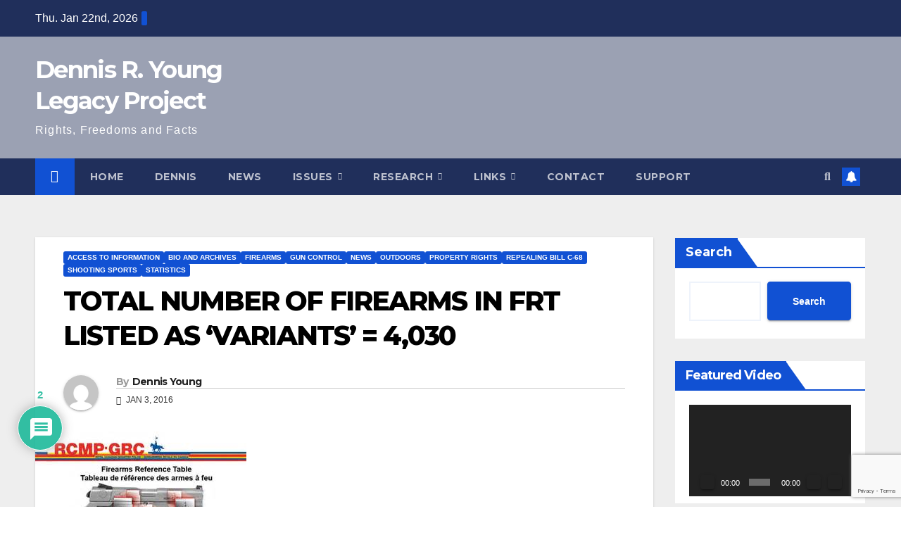

--- FILE ---
content_type: text/html; charset=UTF-8
request_url: https://dennisryoung.ca/2016/01/03/total-number-of-firearms-in-frt-listed-as-variants-4030/
body_size: 38868
content:
<!DOCTYPE html>
<html lang="en-US">
<head>
<meta charset="UTF-8">
<meta name="viewport" content="width=device-width, initial-scale=1">
<link rel="profile" href="https://gmpg.org/xfn/11">
<title>TOTAL NUMBER OF FIREARMS IN FRT LISTED AS &#8216;VARIANTS&#8217; = 4,030 &#8211; Dennis R. Young Legacy Project</title>
<meta name='robots' content='max-image-preview:large' />
<link rel='dns-prefetch' href='//fonts.googleapis.com' />
<link rel='dns-prefetch' href='//maxcdn.bootstrapcdn.com' />
<link rel="alternate" type="application/rss+xml" title="Dennis R. Young Legacy Project &raquo; Feed" href="https://dennisryoung.ca/feed/" />
<link rel="alternate" type="application/rss+xml" title="Dennis R. Young Legacy Project &raquo; Comments Feed" href="https://dennisryoung.ca/comments/feed/" />
<link rel="alternate" type="application/rss+xml" title="Dennis R. Young Legacy Project &raquo; TOTAL NUMBER OF FIREARMS IN FRT LISTED AS &#8216;VARIANTS&#8217; = 4,030 Comments Feed" href="https://dennisryoung.ca/2016/01/03/total-number-of-firearms-in-frt-listed-as-variants-4030/feed/" />
<script>
window._wpemojiSettings = {"baseUrl":"https:\/\/s.w.org\/images\/core\/emoji\/14.0.0\/72x72\/","ext":".png","svgUrl":"https:\/\/s.w.org\/images\/core\/emoji\/14.0.0\/svg\/","svgExt":".svg","source":{"concatemoji":"https:\/\/dennisryoung.ca\/wp-includes\/js\/wp-emoji-release.min.js?ver=6.1.9"}};
/*! This file is auto-generated */
!function(e,a,t){var n,r,o,i=a.createElement("canvas"),p=i.getContext&&i.getContext("2d");function s(e,t){var a=String.fromCharCode,e=(p.clearRect(0,0,i.width,i.height),p.fillText(a.apply(this,e),0,0),i.toDataURL());return p.clearRect(0,0,i.width,i.height),p.fillText(a.apply(this,t),0,0),e===i.toDataURL()}function c(e){var t=a.createElement("script");t.src=e,t.defer=t.type="text/javascript",a.getElementsByTagName("head")[0].appendChild(t)}for(o=Array("flag","emoji"),t.supports={everything:!0,everythingExceptFlag:!0},r=0;r<o.length;r++)t.supports[o[r]]=function(e){if(p&&p.fillText)switch(p.textBaseline="top",p.font="600 32px Arial",e){case"flag":return s([127987,65039,8205,9895,65039],[127987,65039,8203,9895,65039])?!1:!s([55356,56826,55356,56819],[55356,56826,8203,55356,56819])&&!s([55356,57332,56128,56423,56128,56418,56128,56421,56128,56430,56128,56423,56128,56447],[55356,57332,8203,56128,56423,8203,56128,56418,8203,56128,56421,8203,56128,56430,8203,56128,56423,8203,56128,56447]);case"emoji":return!s([129777,127995,8205,129778,127999],[129777,127995,8203,129778,127999])}return!1}(o[r]),t.supports.everything=t.supports.everything&&t.supports[o[r]],"flag"!==o[r]&&(t.supports.everythingExceptFlag=t.supports.everythingExceptFlag&&t.supports[o[r]]);t.supports.everythingExceptFlag=t.supports.everythingExceptFlag&&!t.supports.flag,t.DOMReady=!1,t.readyCallback=function(){t.DOMReady=!0},t.supports.everything||(n=function(){t.readyCallback()},a.addEventListener?(a.addEventListener("DOMContentLoaded",n,!1),e.addEventListener("load",n,!1)):(e.attachEvent("onload",n),a.attachEvent("onreadystatechange",function(){"complete"===a.readyState&&t.readyCallback()})),(e=t.source||{}).concatemoji?c(e.concatemoji):e.wpemoji&&e.twemoji&&(c(e.twemoji),c(e.wpemoji)))}(window,document,window._wpemojiSettings);
</script>
<style>
img.wp-smiley,
img.emoji {
	display: inline !important;
	border: none !important;
	box-shadow: none !important;
	height: 1em !important;
	width: 1em !important;
	margin: 0 0.07em !important;
	vertical-align: -0.1em !important;
	background: none !important;
	padding: 0 !important;
}
</style>
	<link rel='stylesheet' id='layerslider-css' href='https://dennisryoung.ca/wp-content/plugins/LayerSlider/static/layerslider/css/layerslider.css?ver=6.9.2' media='all' />
<link rel='stylesheet' id='wp-block-library-css' href='https://dennisryoung.ca/wp-includes/css/dist/block-library/style.min.css?ver=6.1.9' media='all' />
<style id='wp-block-library-theme-inline-css'>
.wp-block-audio figcaption{color:#555;font-size:13px;text-align:center}.is-dark-theme .wp-block-audio figcaption{color:hsla(0,0%,100%,.65)}.wp-block-audio{margin:0 0 1em}.wp-block-code{border:1px solid #ccc;border-radius:4px;font-family:Menlo,Consolas,monaco,monospace;padding:.8em 1em}.wp-block-embed figcaption{color:#555;font-size:13px;text-align:center}.is-dark-theme .wp-block-embed figcaption{color:hsla(0,0%,100%,.65)}.wp-block-embed{margin:0 0 1em}.blocks-gallery-caption{color:#555;font-size:13px;text-align:center}.is-dark-theme .blocks-gallery-caption{color:hsla(0,0%,100%,.65)}.wp-block-image figcaption{color:#555;font-size:13px;text-align:center}.is-dark-theme .wp-block-image figcaption{color:hsla(0,0%,100%,.65)}.wp-block-image{margin:0 0 1em}.wp-block-pullquote{border-top:4px solid;border-bottom:4px solid;margin-bottom:1.75em;color:currentColor}.wp-block-pullquote__citation,.wp-block-pullquote cite,.wp-block-pullquote footer{color:currentColor;text-transform:uppercase;font-size:.8125em;font-style:normal}.wp-block-quote{border-left:.25em solid;margin:0 0 1.75em;padding-left:1em}.wp-block-quote cite,.wp-block-quote footer{color:currentColor;font-size:.8125em;position:relative;font-style:normal}.wp-block-quote.has-text-align-right{border-left:none;border-right:.25em solid;padding-left:0;padding-right:1em}.wp-block-quote.has-text-align-center{border:none;padding-left:0}.wp-block-quote.is-large,.wp-block-quote.is-style-large,.wp-block-quote.is-style-plain{border:none}.wp-block-search .wp-block-search__label{font-weight:700}.wp-block-search__button{border:1px solid #ccc;padding:.375em .625em}:where(.wp-block-group.has-background){padding:1.25em 2.375em}.wp-block-separator.has-css-opacity{opacity:.4}.wp-block-separator{border:none;border-bottom:2px solid;margin-left:auto;margin-right:auto}.wp-block-separator.has-alpha-channel-opacity{opacity:1}.wp-block-separator:not(.is-style-wide):not(.is-style-dots){width:100px}.wp-block-separator.has-background:not(.is-style-dots){border-bottom:none;height:1px}.wp-block-separator.has-background:not(.is-style-wide):not(.is-style-dots){height:2px}.wp-block-table{margin:"0 0 1em 0"}.wp-block-table thead{border-bottom:3px solid}.wp-block-table tfoot{border-top:3px solid}.wp-block-table td,.wp-block-table th{word-break:normal}.wp-block-table figcaption{color:#555;font-size:13px;text-align:center}.is-dark-theme .wp-block-table figcaption{color:hsla(0,0%,100%,.65)}.wp-block-video figcaption{color:#555;font-size:13px;text-align:center}.is-dark-theme .wp-block-video figcaption{color:hsla(0,0%,100%,.65)}.wp-block-video{margin:0 0 1em}.wp-block-template-part.has-background{padding:1.25em 2.375em;margin-top:0;margin-bottom:0}
</style>
<link rel='stylesheet' id='classic-theme-styles-css' href='https://dennisryoung.ca/wp-includes/css/classic-themes.min.css?ver=1' media='all' />
<style id='global-styles-inline-css'>
body{--wp--preset--color--black: #000000;--wp--preset--color--cyan-bluish-gray: #abb8c3;--wp--preset--color--white: #ffffff;--wp--preset--color--pale-pink: #f78da7;--wp--preset--color--vivid-red: #cf2e2e;--wp--preset--color--luminous-vivid-orange: #ff6900;--wp--preset--color--luminous-vivid-amber: #fcb900;--wp--preset--color--light-green-cyan: #7bdcb5;--wp--preset--color--vivid-green-cyan: #00d084;--wp--preset--color--pale-cyan-blue: #8ed1fc;--wp--preset--color--vivid-cyan-blue: #0693e3;--wp--preset--color--vivid-purple: #9b51e0;--wp--preset--gradient--vivid-cyan-blue-to-vivid-purple: linear-gradient(135deg,rgba(6,147,227,1) 0%,rgb(155,81,224) 100%);--wp--preset--gradient--light-green-cyan-to-vivid-green-cyan: linear-gradient(135deg,rgb(122,220,180) 0%,rgb(0,208,130) 100%);--wp--preset--gradient--luminous-vivid-amber-to-luminous-vivid-orange: linear-gradient(135deg,rgba(252,185,0,1) 0%,rgba(255,105,0,1) 100%);--wp--preset--gradient--luminous-vivid-orange-to-vivid-red: linear-gradient(135deg,rgba(255,105,0,1) 0%,rgb(207,46,46) 100%);--wp--preset--gradient--very-light-gray-to-cyan-bluish-gray: linear-gradient(135deg,rgb(238,238,238) 0%,rgb(169,184,195) 100%);--wp--preset--gradient--cool-to-warm-spectrum: linear-gradient(135deg,rgb(74,234,220) 0%,rgb(151,120,209) 20%,rgb(207,42,186) 40%,rgb(238,44,130) 60%,rgb(251,105,98) 80%,rgb(254,248,76) 100%);--wp--preset--gradient--blush-light-purple: linear-gradient(135deg,rgb(255,206,236) 0%,rgb(152,150,240) 100%);--wp--preset--gradient--blush-bordeaux: linear-gradient(135deg,rgb(254,205,165) 0%,rgb(254,45,45) 50%,rgb(107,0,62) 100%);--wp--preset--gradient--luminous-dusk: linear-gradient(135deg,rgb(255,203,112) 0%,rgb(199,81,192) 50%,rgb(65,88,208) 100%);--wp--preset--gradient--pale-ocean: linear-gradient(135deg,rgb(255,245,203) 0%,rgb(182,227,212) 50%,rgb(51,167,181) 100%);--wp--preset--gradient--electric-grass: linear-gradient(135deg,rgb(202,248,128) 0%,rgb(113,206,126) 100%);--wp--preset--gradient--midnight: linear-gradient(135deg,rgb(2,3,129) 0%,rgb(40,116,252) 100%);--wp--preset--duotone--dark-grayscale: url('#wp-duotone-dark-grayscale');--wp--preset--duotone--grayscale: url('#wp-duotone-grayscale');--wp--preset--duotone--purple-yellow: url('#wp-duotone-purple-yellow');--wp--preset--duotone--blue-red: url('#wp-duotone-blue-red');--wp--preset--duotone--midnight: url('#wp-duotone-midnight');--wp--preset--duotone--magenta-yellow: url('#wp-duotone-magenta-yellow');--wp--preset--duotone--purple-green: url('#wp-duotone-purple-green');--wp--preset--duotone--blue-orange: url('#wp-duotone-blue-orange');--wp--preset--font-size--small: 13px;--wp--preset--font-size--medium: 20px;--wp--preset--font-size--large: 36px;--wp--preset--font-size--x-large: 42px;--wp--preset--spacing--20: 0.44rem;--wp--preset--spacing--30: 0.67rem;--wp--preset--spacing--40: 1rem;--wp--preset--spacing--50: 1.5rem;--wp--preset--spacing--60: 2.25rem;--wp--preset--spacing--70: 3.38rem;--wp--preset--spacing--80: 5.06rem;}:where(.is-layout-flex){gap: 0.5em;}body .is-layout-flow > .alignleft{float: left;margin-inline-start: 0;margin-inline-end: 2em;}body .is-layout-flow > .alignright{float: right;margin-inline-start: 2em;margin-inline-end: 0;}body .is-layout-flow > .aligncenter{margin-left: auto !important;margin-right: auto !important;}body .is-layout-constrained > .alignleft{float: left;margin-inline-start: 0;margin-inline-end: 2em;}body .is-layout-constrained > .alignright{float: right;margin-inline-start: 2em;margin-inline-end: 0;}body .is-layout-constrained > .aligncenter{margin-left: auto !important;margin-right: auto !important;}body .is-layout-constrained > :where(:not(.alignleft):not(.alignright):not(.alignfull)){max-width: var(--wp--style--global--content-size);margin-left: auto !important;margin-right: auto !important;}body .is-layout-constrained > .alignwide{max-width: var(--wp--style--global--wide-size);}body .is-layout-flex{display: flex;}body .is-layout-flex{flex-wrap: wrap;align-items: center;}body .is-layout-flex > *{margin: 0;}:where(.wp-block-columns.is-layout-flex){gap: 2em;}.has-black-color{color: var(--wp--preset--color--black) !important;}.has-cyan-bluish-gray-color{color: var(--wp--preset--color--cyan-bluish-gray) !important;}.has-white-color{color: var(--wp--preset--color--white) !important;}.has-pale-pink-color{color: var(--wp--preset--color--pale-pink) !important;}.has-vivid-red-color{color: var(--wp--preset--color--vivid-red) !important;}.has-luminous-vivid-orange-color{color: var(--wp--preset--color--luminous-vivid-orange) !important;}.has-luminous-vivid-amber-color{color: var(--wp--preset--color--luminous-vivid-amber) !important;}.has-light-green-cyan-color{color: var(--wp--preset--color--light-green-cyan) !important;}.has-vivid-green-cyan-color{color: var(--wp--preset--color--vivid-green-cyan) !important;}.has-pale-cyan-blue-color{color: var(--wp--preset--color--pale-cyan-blue) !important;}.has-vivid-cyan-blue-color{color: var(--wp--preset--color--vivid-cyan-blue) !important;}.has-vivid-purple-color{color: var(--wp--preset--color--vivid-purple) !important;}.has-black-background-color{background-color: var(--wp--preset--color--black) !important;}.has-cyan-bluish-gray-background-color{background-color: var(--wp--preset--color--cyan-bluish-gray) !important;}.has-white-background-color{background-color: var(--wp--preset--color--white) !important;}.has-pale-pink-background-color{background-color: var(--wp--preset--color--pale-pink) !important;}.has-vivid-red-background-color{background-color: var(--wp--preset--color--vivid-red) !important;}.has-luminous-vivid-orange-background-color{background-color: var(--wp--preset--color--luminous-vivid-orange) !important;}.has-luminous-vivid-amber-background-color{background-color: var(--wp--preset--color--luminous-vivid-amber) !important;}.has-light-green-cyan-background-color{background-color: var(--wp--preset--color--light-green-cyan) !important;}.has-vivid-green-cyan-background-color{background-color: var(--wp--preset--color--vivid-green-cyan) !important;}.has-pale-cyan-blue-background-color{background-color: var(--wp--preset--color--pale-cyan-blue) !important;}.has-vivid-cyan-blue-background-color{background-color: var(--wp--preset--color--vivid-cyan-blue) !important;}.has-vivid-purple-background-color{background-color: var(--wp--preset--color--vivid-purple) !important;}.has-black-border-color{border-color: var(--wp--preset--color--black) !important;}.has-cyan-bluish-gray-border-color{border-color: var(--wp--preset--color--cyan-bluish-gray) !important;}.has-white-border-color{border-color: var(--wp--preset--color--white) !important;}.has-pale-pink-border-color{border-color: var(--wp--preset--color--pale-pink) !important;}.has-vivid-red-border-color{border-color: var(--wp--preset--color--vivid-red) !important;}.has-luminous-vivid-orange-border-color{border-color: var(--wp--preset--color--luminous-vivid-orange) !important;}.has-luminous-vivid-amber-border-color{border-color: var(--wp--preset--color--luminous-vivid-amber) !important;}.has-light-green-cyan-border-color{border-color: var(--wp--preset--color--light-green-cyan) !important;}.has-vivid-green-cyan-border-color{border-color: var(--wp--preset--color--vivid-green-cyan) !important;}.has-pale-cyan-blue-border-color{border-color: var(--wp--preset--color--pale-cyan-blue) !important;}.has-vivid-cyan-blue-border-color{border-color: var(--wp--preset--color--vivid-cyan-blue) !important;}.has-vivid-purple-border-color{border-color: var(--wp--preset--color--vivid-purple) !important;}.has-vivid-cyan-blue-to-vivid-purple-gradient-background{background: var(--wp--preset--gradient--vivid-cyan-blue-to-vivid-purple) !important;}.has-light-green-cyan-to-vivid-green-cyan-gradient-background{background: var(--wp--preset--gradient--light-green-cyan-to-vivid-green-cyan) !important;}.has-luminous-vivid-amber-to-luminous-vivid-orange-gradient-background{background: var(--wp--preset--gradient--luminous-vivid-amber-to-luminous-vivid-orange) !important;}.has-luminous-vivid-orange-to-vivid-red-gradient-background{background: var(--wp--preset--gradient--luminous-vivid-orange-to-vivid-red) !important;}.has-very-light-gray-to-cyan-bluish-gray-gradient-background{background: var(--wp--preset--gradient--very-light-gray-to-cyan-bluish-gray) !important;}.has-cool-to-warm-spectrum-gradient-background{background: var(--wp--preset--gradient--cool-to-warm-spectrum) !important;}.has-blush-light-purple-gradient-background{background: var(--wp--preset--gradient--blush-light-purple) !important;}.has-blush-bordeaux-gradient-background{background: var(--wp--preset--gradient--blush-bordeaux) !important;}.has-luminous-dusk-gradient-background{background: var(--wp--preset--gradient--luminous-dusk) !important;}.has-pale-ocean-gradient-background{background: var(--wp--preset--gradient--pale-ocean) !important;}.has-electric-grass-gradient-background{background: var(--wp--preset--gradient--electric-grass) !important;}.has-midnight-gradient-background{background: var(--wp--preset--gradient--midnight) !important;}.has-small-font-size{font-size: var(--wp--preset--font-size--small) !important;}.has-medium-font-size{font-size: var(--wp--preset--font-size--medium) !important;}.has-large-font-size{font-size: var(--wp--preset--font-size--large) !important;}.has-x-large-font-size{font-size: var(--wp--preset--font-size--x-large) !important;}
.wp-block-navigation a:where(:not(.wp-element-button)){color: inherit;}
:where(.wp-block-columns.is-layout-flex){gap: 2em;}
.wp-block-pullquote{font-size: 1.5em;line-height: 1.6;}
</style>
<link rel='stylesheet' id='redux-extendify-styles-css' href='https://dennisryoung.ca/wp-content/plugins/redux-framework/redux-core/assets/css/extendify-utilities.css?ver=4.4.8' media='all' />
<link rel='stylesheet' id='contact-form-7-css' href='https://dennisryoung.ca/wp-content/plugins/contact-form-7/includes/css/styles.css?ver=5.7.7' media='all' />
<link rel='stylesheet' id='wpdiscuz-frontend-css-css' href='https://dennisryoung.ca/wp-content/plugins/wpdiscuz/themes/default/style.css?ver=7.6.11' media='all' />
<style id='wpdiscuz-frontend-css-inline-css'>
 #wpdcom .wpd-blog-administrator .wpd-comment-label{color:#ffffff;background-color:#00B38F;border:none}#wpdcom .wpd-blog-administrator .wpd-comment-author, #wpdcom .wpd-blog-administrator .wpd-comment-author a{color:#00B38F}#wpdcom.wpd-layout-1 .wpd-comment .wpd-blog-administrator .wpd-avatar img{border-color:#00B38F}#wpdcom.wpd-layout-2 .wpd-comment.wpd-reply .wpd-comment-wrap.wpd-blog-administrator{border-left:3px solid #00B38F}#wpdcom.wpd-layout-2 .wpd-comment .wpd-blog-administrator .wpd-avatar img{border-bottom-color:#00B38F}#wpdcom.wpd-layout-3 .wpd-blog-administrator .wpd-comment-subheader{border-top:1px dashed #00B38F}#wpdcom.wpd-layout-3 .wpd-reply .wpd-blog-administrator .wpd-comment-right{border-left:1px solid #00B38F}#wpdcom .wpd-blog-editor .wpd-comment-label{color:#ffffff;background-color:#00B38F;border:none}#wpdcom .wpd-blog-editor .wpd-comment-author, #wpdcom .wpd-blog-editor .wpd-comment-author a{color:#00B38F}#wpdcom.wpd-layout-1 .wpd-comment .wpd-blog-editor .wpd-avatar img{border-color:#00B38F}#wpdcom.wpd-layout-2 .wpd-comment.wpd-reply .wpd-comment-wrap.wpd-blog-editor{border-left:3px solid #00B38F}#wpdcom.wpd-layout-2 .wpd-comment .wpd-blog-editor .wpd-avatar img{border-bottom-color:#00B38F}#wpdcom.wpd-layout-3 .wpd-blog-editor .wpd-comment-subheader{border-top:1px dashed #00B38F}#wpdcom.wpd-layout-3 .wpd-reply .wpd-blog-editor .wpd-comment-right{border-left:1px solid #00B38F}#wpdcom .wpd-blog-author .wpd-comment-label{color:#ffffff;background-color:#00B38F;border:none}#wpdcom .wpd-blog-author .wpd-comment-author, #wpdcom .wpd-blog-author .wpd-comment-author a{color:#00B38F}#wpdcom.wpd-layout-1 .wpd-comment .wpd-blog-author .wpd-avatar img{border-color:#00B38F}#wpdcom.wpd-layout-2 .wpd-comment .wpd-blog-author .wpd-avatar img{border-bottom-color:#00B38F}#wpdcom.wpd-layout-3 .wpd-blog-author .wpd-comment-subheader{border-top:1px dashed #00B38F}#wpdcom.wpd-layout-3 .wpd-reply .wpd-blog-author .wpd-comment-right{border-left:1px solid #00B38F}#wpdcom .wpd-blog-contributor .wpd-comment-label{color:#ffffff;background-color:#00B38F;border:none}#wpdcom .wpd-blog-contributor .wpd-comment-author, #wpdcom .wpd-blog-contributor .wpd-comment-author a{color:#00B38F}#wpdcom.wpd-layout-1 .wpd-comment .wpd-blog-contributor .wpd-avatar img{border-color:#00B38F}#wpdcom.wpd-layout-2 .wpd-comment .wpd-blog-contributor .wpd-avatar img{border-bottom-color:#00B38F}#wpdcom.wpd-layout-3 .wpd-blog-contributor .wpd-comment-subheader{border-top:1px dashed #00B38F}#wpdcom.wpd-layout-3 .wpd-reply .wpd-blog-contributor .wpd-comment-right{border-left:1px solid #00B38F}#wpdcom .wpd-blog-subscriber .wpd-comment-label{color:#ffffff;background-color:#00B38F;border:none}#wpdcom .wpd-blog-subscriber .wpd-comment-author, #wpdcom .wpd-blog-subscriber .wpd-comment-author a{color:#00B38F}#wpdcom.wpd-layout-2 .wpd-comment .wpd-blog-subscriber .wpd-avatar img{border-bottom-color:#00B38F}#wpdcom.wpd-layout-3 .wpd-blog-subscriber .wpd-comment-subheader{border-top:1px dashed #00B38F}#wpdcom .wpd-blog-give_manager .wpd-comment-label{color:#ffffff;background-color:#00B38F;border:none}#wpdcom .wpd-blog-give_manager .wpd-comment-author, #wpdcom .wpd-blog-give_manager .wpd-comment-author a{color:#00B38F}#wpdcom.wpd-layout-1 .wpd-comment .wpd-blog-give_manager .wpd-avatar img{border-color:#00B38F}#wpdcom.wpd-layout-2 .wpd-comment .wpd-blog-give_manager .wpd-avatar img{border-bottom-color:#00B38F}#wpdcom.wpd-layout-3 .wpd-blog-give_manager .wpd-comment-subheader{border-top:1px dashed #00B38F}#wpdcom.wpd-layout-3 .wpd-reply .wpd-blog-give_manager .wpd-comment-right{border-left:1px solid #00B38F}#wpdcom .wpd-blog-give_accountant .wpd-comment-label{color:#ffffff;background-color:#00B38F;border:none}#wpdcom .wpd-blog-give_accountant .wpd-comment-author, #wpdcom .wpd-blog-give_accountant .wpd-comment-author a{color:#00B38F}#wpdcom.wpd-layout-1 .wpd-comment .wpd-blog-give_accountant .wpd-avatar img{border-color:#00B38F}#wpdcom.wpd-layout-2 .wpd-comment .wpd-blog-give_accountant .wpd-avatar img{border-bottom-color:#00B38F}#wpdcom.wpd-layout-3 .wpd-blog-give_accountant .wpd-comment-subheader{border-top:1px dashed #00B38F}#wpdcom.wpd-layout-3 .wpd-reply .wpd-blog-give_accountant .wpd-comment-right{border-left:1px solid #00B38F}#wpdcom .wpd-blog-give_worker .wpd-comment-label{color:#ffffff;background-color:#00B38F;border:none}#wpdcom .wpd-blog-give_worker .wpd-comment-author, #wpdcom .wpd-blog-give_worker .wpd-comment-author a{color:#00B38F}#wpdcom.wpd-layout-1 .wpd-comment .wpd-blog-give_worker .wpd-avatar img{border-color:#00B38F}#wpdcom.wpd-layout-2 .wpd-comment .wpd-blog-give_worker .wpd-avatar img{border-bottom-color:#00B38F}#wpdcom.wpd-layout-3 .wpd-blog-give_worker .wpd-comment-subheader{border-top:1px dashed #00B38F}#wpdcom.wpd-layout-3 .wpd-reply .wpd-blog-give_worker .wpd-comment-right{border-left:1px solid #00B38F}#wpdcom .wpd-blog-give_donor .wpd-comment-label{color:#ffffff;background-color:#00B38F;border:none}#wpdcom .wpd-blog-give_donor .wpd-comment-author, #wpdcom .wpd-blog-give_donor .wpd-comment-author a{color:#00B38F}#wpdcom.wpd-layout-1 .wpd-comment .wpd-blog-give_donor .wpd-avatar img{border-color:#00B38F}#wpdcom.wpd-layout-2 .wpd-comment .wpd-blog-give_donor .wpd-avatar img{border-bottom-color:#00B38F}#wpdcom.wpd-layout-3 .wpd-blog-give_donor .wpd-comment-subheader{border-top:1px dashed #00B38F}#wpdcom.wpd-layout-3 .wpd-reply .wpd-blog-give_donor .wpd-comment-right{border-left:1px solid #00B38F}#wpdcom .wpd-blog-customer .wpd-comment-label{color:#ffffff;background-color:#00B38F;border:none}#wpdcom .wpd-blog-customer .wpd-comment-author, #wpdcom .wpd-blog-customer .wpd-comment-author a{color:#00B38F}#wpdcom.wpd-layout-1 .wpd-comment .wpd-blog-customer .wpd-avatar img{border-color:#00B38F}#wpdcom.wpd-layout-2 .wpd-comment .wpd-blog-customer .wpd-avatar img{border-bottom-color:#00B38F}#wpdcom.wpd-layout-3 .wpd-blog-customer .wpd-comment-subheader{border-top:1px dashed #00B38F}#wpdcom.wpd-layout-3 .wpd-reply .wpd-blog-customer .wpd-comment-right{border-left:1px solid #00B38F}#wpdcom .wpd-blog-shop_manager .wpd-comment-label{color:#ffffff;background-color:#00B38F;border:none}#wpdcom .wpd-blog-shop_manager .wpd-comment-author, #wpdcom .wpd-blog-shop_manager .wpd-comment-author a{color:#00B38F}#wpdcom.wpd-layout-1 .wpd-comment .wpd-blog-shop_manager .wpd-avatar img{border-color:#00B38F}#wpdcom.wpd-layout-2 .wpd-comment .wpd-blog-shop_manager .wpd-avatar img{border-bottom-color:#00B38F}#wpdcom.wpd-layout-3 .wpd-blog-shop_manager .wpd-comment-subheader{border-top:1px dashed #00B38F}#wpdcom.wpd-layout-3 .wpd-reply .wpd-blog-shop_manager .wpd-comment-right{border-left:1px solid #00B38F}#wpdcom .wpd-blog-post_author .wpd-comment-label{color:#ffffff;background-color:#00B38F;border:none}#wpdcom .wpd-blog-post_author .wpd-comment-author, #wpdcom .wpd-blog-post_author .wpd-comment-author a{color:#00B38F}#wpdcom .wpd-blog-post_author .wpd-avatar img{border-color:#00B38F}#wpdcom.wpd-layout-1 .wpd-comment .wpd-blog-post_author .wpd-avatar img{border-color:#00B38F}#wpdcom.wpd-layout-2 .wpd-comment.wpd-reply .wpd-comment-wrap.wpd-blog-post_author{border-left:3px solid #00B38F}#wpdcom.wpd-layout-2 .wpd-comment .wpd-blog-post_author .wpd-avatar img{border-bottom-color:#00B38F}#wpdcom.wpd-layout-3 .wpd-blog-post_author .wpd-comment-subheader{border-top:1px dashed #00B38F}#wpdcom.wpd-layout-3 .wpd-reply .wpd-blog-post_author .wpd-comment-right{border-left:1px solid #00B38F}#wpdcom .wpd-blog-guest .wpd-comment-label{color:#ffffff;background-color:#00B38F;border:none}#wpdcom .wpd-blog-guest .wpd-comment-author, #wpdcom .wpd-blog-guest .wpd-comment-author a{color:#00B38F}#wpdcom.wpd-layout-3 .wpd-blog-guest .wpd-comment-subheader{border-top:1px dashed #00B38F}#comments, #respond, .comments-area, #wpdcom{}#wpdcom .ql-editor > *{color:#777777}#wpdcom .ql-editor::before{}#wpdcom .ql-toolbar{border:1px solid #DDDDDD;border-top:none}#wpdcom .ql-container{border:1px solid #DDDDDD;border-bottom:none}#wpdcom .wpd-form-row .wpdiscuz-item input[type="text"], #wpdcom .wpd-form-row .wpdiscuz-item input[type="email"], #wpdcom .wpd-form-row .wpdiscuz-item input[type="url"], #wpdcom .wpd-form-row .wpdiscuz-item input[type="color"], #wpdcom .wpd-form-row .wpdiscuz-item input[type="date"], #wpdcom .wpd-form-row .wpdiscuz-item input[type="datetime"], #wpdcom .wpd-form-row .wpdiscuz-item input[type="datetime-local"], #wpdcom .wpd-form-row .wpdiscuz-item input[type="month"], #wpdcom .wpd-form-row .wpdiscuz-item input[type="number"], #wpdcom .wpd-form-row .wpdiscuz-item input[type="time"], #wpdcom textarea, #wpdcom select{border:1px solid #DDDDDD;color:#777777}#wpdcom .wpd-form-row .wpdiscuz-item textarea{border:1px solid #DDDDDD}#wpdcom input::placeholder, #wpdcom textarea::placeholder, #wpdcom input::-moz-placeholder, #wpdcom textarea::-webkit-input-placeholder{}#wpdcom .wpd-comment-text{color:#777777}#wpdcom .wpd-thread-head .wpd-thread-info{border-bottom:2px solid #00B38F}#wpdcom .wpd-thread-head .wpd-thread-info.wpd-reviews-tab svg{fill:#00B38F}#wpdcom .wpd-thread-head .wpdiscuz-user-settings{border-bottom:2px solid #00B38F}#wpdcom .wpd-thread-head .wpdiscuz-user-settings:hover{color:#00B38F}#wpdcom .wpd-comment .wpd-follow-link:hover{color:#00B38F}#wpdcom .wpd-comment-status .wpd-sticky{color:#00B38F}#wpdcom .wpd-thread-filter .wpdf-active{color:#00B38F;border-bottom-color:#00B38F}#wpdcom .wpd-comment-info-bar{border:1px dashed #33c3a6;background:#e6f8f4}#wpdcom .wpd-comment-info-bar .wpd-current-view i{color:#00B38F}#wpdcom .wpd-filter-view-all:hover{background:#00B38F}#wpdcom .wpdiscuz-item .wpdiscuz-rating > label{color:#DDDDDD}#wpdcom .wpdiscuz-item .wpdiscuz-rating:not(:checked) > label:hover, .wpdiscuz-rating:not(:checked) > label:hover ~ label{}#wpdcom .wpdiscuz-item .wpdiscuz-rating > input ~ label:hover, #wpdcom .wpdiscuz-item .wpdiscuz-rating > input:not(:checked) ~ label:hover ~ label, #wpdcom .wpdiscuz-item .wpdiscuz-rating > input:not(:checked) ~ label:hover ~ label{color:#FFED85}#wpdcom .wpdiscuz-item .wpdiscuz-rating > input:checked ~ label:hover, #wpdcom .wpdiscuz-item .wpdiscuz-rating > input:checked ~ label:hover, #wpdcom .wpdiscuz-item .wpdiscuz-rating > label:hover ~ input:checked ~ label, #wpdcom .wpdiscuz-item .wpdiscuz-rating > input:checked + label:hover ~ label, #wpdcom .wpdiscuz-item .wpdiscuz-rating > input:checked ~ label:hover ~ label, .wpd-custom-field .wcf-active-star, #wpdcom .wpdiscuz-item .wpdiscuz-rating > input:checked ~ label{color:#FFD700}#wpd-post-rating .wpd-rating-wrap .wpd-rating-stars svg .wpd-star{fill:#DDDDDD}#wpd-post-rating .wpd-rating-wrap .wpd-rating-stars svg .wpd-active{fill:#FFD700}#wpd-post-rating .wpd-rating-wrap .wpd-rate-starts svg .wpd-star{fill:#DDDDDD}#wpd-post-rating .wpd-rating-wrap .wpd-rate-starts:hover svg .wpd-star{fill:#FFED85}#wpd-post-rating.wpd-not-rated .wpd-rating-wrap .wpd-rate-starts svg:hover ~ svg .wpd-star{fill:#DDDDDD}.wpdiscuz-post-rating-wrap .wpd-rating .wpd-rating-wrap .wpd-rating-stars svg .wpd-star{fill:#DDDDDD}.wpdiscuz-post-rating-wrap .wpd-rating .wpd-rating-wrap .wpd-rating-stars svg .wpd-active{fill:#FFD700}#wpdcom .wpd-comment .wpd-follow-active{color:#ff7a00}#wpdcom .page-numbers{color:#555;border:#555 1px solid}#wpdcom span.current{background:#555}#wpdcom.wpd-layout-1 .wpd-new-loaded-comment > .wpd-comment-wrap > .wpd-comment-right{background:#FFFAD6}#wpdcom.wpd-layout-2 .wpd-new-loaded-comment.wpd-comment > .wpd-comment-wrap > .wpd-comment-right{background:#FFFAD6}#wpdcom.wpd-layout-2 .wpd-new-loaded-comment.wpd-comment.wpd-reply > .wpd-comment-wrap > .wpd-comment-right{background:transparent}#wpdcom.wpd-layout-2 .wpd-new-loaded-comment.wpd-comment.wpd-reply > .wpd-comment-wrap{background:#FFFAD6}#wpdcom.wpd-layout-3 .wpd-new-loaded-comment.wpd-comment > .wpd-comment-wrap > .wpd-comment-right{background:#FFFAD6}#wpdcom .wpd-follow:hover i, #wpdcom .wpd-unfollow:hover i, #wpdcom .wpd-comment .wpd-follow-active:hover i{color:#00B38F}#wpdcom .wpdiscuz-readmore{cursor:pointer;color:#00B38F}.wpd-custom-field .wcf-pasiv-star, #wpcomm .wpdiscuz-item .wpdiscuz-rating > label{color:#DDDDDD}.wpd-wrapper .wpd-list-item.wpd-active{border-top:3px solid #00B38F}#wpdcom.wpd-layout-2 .wpd-comment.wpd-reply.wpd-unapproved-comment .wpd-comment-wrap{border-left:3px solid #FFFAD6}#wpdcom.wpd-layout-3 .wpd-comment.wpd-reply.wpd-unapproved-comment .wpd-comment-right{border-left:1px solid #FFFAD6}#wpdcom .wpd-prim-button{background-color:#555555;color:#FFFFFF}#wpdcom .wpd_label__check i.wpdicon-on{color:#555555;border:1px solid #aaaaaa}#wpd-bubble-wrapper #wpd-bubble-all-comments-count{color:#1DB99A}#wpd-bubble-wrapper > div{background-color:#1DB99A}#wpd-bubble-wrapper > #wpd-bubble #wpd-bubble-add-message{background-color:#1DB99A}#wpd-bubble-wrapper > #wpd-bubble #wpd-bubble-add-message::before{border-left-color:#1DB99A;border-right-color:#1DB99A}#wpd-bubble-wrapper.wpd-right-corner > #wpd-bubble #wpd-bubble-add-message::before{border-left-color:#1DB99A;border-right-color:#1DB99A}.wpd-inline-icon-wrapper path.wpd-inline-icon-first{fill:#1DB99A}.wpd-inline-icon-count{background-color:#1DB99A}.wpd-inline-icon-count::before{border-right-color:#1DB99A}.wpd-inline-form-wrapper::before{border-bottom-color:#1DB99A}.wpd-inline-form-question{background-color:#1DB99A}.wpd-inline-form{background-color:#1DB99A}.wpd-last-inline-comments-wrapper{border-color:#1DB99A}.wpd-last-inline-comments-wrapper::before{border-bottom-color:#1DB99A}.wpd-last-inline-comments-wrapper .wpd-view-all-inline-comments{background:#1DB99A}.wpd-last-inline-comments-wrapper .wpd-view-all-inline-comments:hover,.wpd-last-inline-comments-wrapper .wpd-view-all-inline-comments:active,.wpd-last-inline-comments-wrapper .wpd-view-all-inline-comments:focus{background-color:#1DB99A}#wpdcom .ql-snow .ql-tooltip[data-mode="link"]::before{content:"Enter link:"}#wpdcom .ql-snow .ql-tooltip.ql-editing a.ql-action::after{content:"Save"}.comments-area{width:auto}
</style>
<link rel='stylesheet' id='wpdiscuz-fa-css' href='https://dennisryoung.ca/wp-content/plugins/wpdiscuz/assets/third-party/font-awesome-5.13.0/css/fa.min.css?ver=7.6.11' media='all' />
<link rel='stylesheet' id='wpdiscuz-combo-css-css' href='https://dennisryoung.ca/wp-content/plugins/wpdiscuz/assets/css/wpdiscuz-combo.min.css?ver=6.1.9' media='all' />
<link rel='stylesheet' id='give-styles-css' href='https://dennisryoung.ca/wp-content/plugins/give/assets/dist/css/give.css?ver=3.0.2' media='all' />
<link rel='stylesheet' id='give-donation-summary-style-frontend-css' href='https://dennisryoung.ca/wp-content/plugins/give/assets/dist/css/give-donation-summary.css?ver=3.0.2' media='all' />
<link rel='stylesheet' id='newsup-fonts-css' href='//fonts.googleapis.com/css?family=Montserrat%3A400%2C500%2C700%2C800%7CWork%2BSans%3A300%2C400%2C500%2C600%2C700%2C800%2C900%26display%3Dswap&#038;subset=latin%2Clatin-ext' media='all' />
<link rel='stylesheet' id='bootstrap-css' href='https://dennisryoung.ca/wp-content/themes/newsup/css/bootstrap.css?ver=6.1.9' media='all' />
<link rel='stylesheet' id='newsup-style-css' href='https://dennisryoung.ca/wp-content/themes/newsup/style.css?ver=6.1.9' media='all' />
<link rel='stylesheet' id='newsup-default-css' href='https://dennisryoung.ca/wp-content/themes/newsup/css/colors/default.css?ver=6.1.9' media='all' />
<link rel='stylesheet' id='font-awesome-5-all-css' href='https://dennisryoung.ca/wp-content/themes/newsup/css/font-awesome/css/all.min.css?ver=6.1.9' media='all' />
<link rel='stylesheet' id='font-awesome-4-shim-css' href='https://dennisryoung.ca/wp-content/themes/newsup/css/font-awesome/css/v4-shims.min.css?ver=6.1.9' media='all' />
<link rel='stylesheet' id='owl-carousel-css' href='https://dennisryoung.ca/wp-content/themes/newsup/css/owl.carousel.css?ver=6.1.9' media='all' />
<link rel='stylesheet' id='smartmenus-css' href='https://dennisryoung.ca/wp-content/themes/newsup/css/jquery.smartmenus.bootstrap.css?ver=6.1.9' media='all' />
<link rel='stylesheet' id='newsup-custom-css-css' href='https://dennisryoung.ca/wp-content/themes/newsup/inc/ansar/customize/css/customizer.css?ver=1.0' media='all' />
<link rel='stylesheet' id='cff-css' href='https://dennisryoung.ca/wp-content/plugins/custom-facebook-feed/assets/css/cff-style.min.css?ver=4.2' media='all' />
<link rel='stylesheet' id='sb-font-awesome-css' href='https://maxcdn.bootstrapcdn.com/font-awesome/4.7.0/css/font-awesome.min.css?ver=6.1.9' media='all' />
<link rel='stylesheet' id='vc_plugin_table_style_css-css' href='https://dennisryoung.ca/wp-content/plugins/easy_tables/assets/css/style.css?ver=1.0.0' media='all' />
<link rel='stylesheet' id='vc_plugin_themes_css-css' href='https://dennisryoung.ca/wp-content/plugins/easy_tables/assets/css/themes.css?ver=6.1.9' media='all' />
<link rel='stylesheet' id='js_composer_custom_css-css' href='//dennisryoung.ca/wp-content/uploads/js_composer/custom.css?ver=6.6.0' media='all' />
<script id='layerslider-greensock-js-extra'>
var LS_Meta = {"v":"6.9.2"};
</script>
<script src='https://dennisryoung.ca/wp-content/plugins/LayerSlider/static/layerslider/js/greensock.js?ver=1.19.0' id='layerslider-greensock-js'></script>
<script src='https://dennisryoung.ca/wp-includes/js/jquery/jquery.min.js?ver=3.6.1' id='jquery-core-js'></script>
<script src='https://dennisryoung.ca/wp-includes/js/jquery/jquery-migrate.min.js?ver=3.3.2' id='jquery-migrate-js'></script>
<script src='https://dennisryoung.ca/wp-content/plugins/LayerSlider/static/layerslider/js/layerslider.kreaturamedia.jquery.js?ver=6.9.2' id='layerslider-js'></script>
<script src='https://dennisryoung.ca/wp-content/plugins/LayerSlider/static/layerslider/js/layerslider.transitions.js?ver=6.9.2' id='layerslider-transitions-js'></script>
<script id='post_grid_scripts-js-extra'>
var post_grid_ajax = {"post_grid_ajaxurl":"https:\/\/dennisryoung.ca\/wp-admin\/admin-ajax.php"};
</script>
<script src='https://dennisryoung.ca/wp-content/plugins/post-grid/assets/frontend/js/scripts.js?ver=6.1.9' id='post_grid_scripts-js'></script>
<script src='https://dennisryoung.ca/wp-content/plugins/revslider/public/assets/js/rbtools.min.js?ver=6.6.17' async id='tp-tools-js'></script>
<script src='https://dennisryoung.ca/wp-content/plugins/revslider/public/assets/js/rs6.min.js?ver=6.6.17' async id='revmin-js'></script>
<script src='https://dennisryoung.ca/wp-includes/js/dist/vendor/regenerator-runtime.min.js?ver=0.13.9' id='regenerator-runtime-js'></script>
<script src='https://dennisryoung.ca/wp-includes/js/dist/vendor/wp-polyfill.min.js?ver=3.15.0' id='wp-polyfill-js'></script>
<script src='https://dennisryoung.ca/wp-includes/js/dist/hooks.min.js?ver=4169d3cf8e8d95a3d6d5' id='wp-hooks-js'></script>
<script src='https://dennisryoung.ca/wp-includes/js/dist/i18n.min.js?ver=9e794f35a71bb98672ae' id='wp-i18n-js'></script>
<script id='wp-i18n-js-after'>
wp.i18n.setLocaleData( { 'text direction\u0004ltr': [ 'ltr' ] } );
</script>
<script id='give-js-extra'>
var give_global_vars = {"ajaxurl":"https:\/\/dennisryoung.ca\/wp-admin\/admin-ajax.php","checkout_nonce":"3db7c55644","currency":"CAD","currency_sign":"$","currency_pos":"before","thousands_separator":",","decimal_separator":".","no_gateway":"Please select a payment method.","bad_minimum":"The minimum custom donation amount for this form is","bad_maximum":"The maximum custom donation amount for this form is","general_loading":"Loading...","purchase_loading":"Please Wait...","textForOverlayScreen":"<h3>Processing...<\/h3><p>This will only take a second!<\/p>","number_decimals":"2","is_test_mode":"","give_version":"3.0.2","magnific_options":{"main_class":"give-modal","close_on_bg_click":false},"form_translation":{"payment-mode":"Please select payment mode.","give_first":"Please enter your first name.","give_last":"Please enter your last name.","give_email":"Please enter a valid email address.","give_user_login":"Invalid email address or username.","give_user_pass":"Enter a password.","give_user_pass_confirm":"Enter the password confirmation.","give_agree_to_terms":"You must agree to the terms and conditions."},"confirm_email_sent_message":"Please check your email and click on the link to access your complete donation history.","ajax_vars":{"ajaxurl":"https:\/\/dennisryoung.ca\/wp-admin\/admin-ajax.php","ajaxNonce":"30df4a4c0b","loading":"Loading","select_option":"Please select an option","default_gateway":"manual","permalinks":"1","number_decimals":2},"cookie_hash":"55fb4b0fc75ad535d224e8dcdd0d61bf","session_nonce_cookie_name":"wp-give_session_reset_nonce_55fb4b0fc75ad535d224e8dcdd0d61bf","session_cookie_name":"wp-give_session_55fb4b0fc75ad535d224e8dcdd0d61bf","delete_session_nonce_cookie":"0"};
var giveApiSettings = {"root":"https:\/\/dennisryoung.ca\/wp-json\/give-api\/v2\/","rest_base":"give-api\/v2"};
</script>
<script src='https://dennisryoung.ca/wp-content/plugins/give/assets/dist/js/give.js?ver=97b749a84309674c' id='give-js'></script>
<script src='https://dennisryoung.ca/wp-content/themes/newsup/js/navigation.js?ver=6.1.9' id='newsup-navigation-js'></script>
<script src='https://dennisryoung.ca/wp-content/themes/newsup/js/bootstrap.js?ver=6.1.9' id='bootstrap-js'></script>
<script src='https://dennisryoung.ca/wp-content/themes/newsup/js/owl.carousel.min.js?ver=6.1.9' id='owl-carousel-min-js'></script>
<script src='https://dennisryoung.ca/wp-content/themes/newsup/js/jquery.smartmenus.js?ver=6.1.9' id='smartmenus-js-js'></script>
<script src='https://dennisryoung.ca/wp-content/themes/newsup/js/jquery.smartmenus.bootstrap.js?ver=6.1.9' id='bootstrap-smartmenus-js-js'></script>
<script src='https://dennisryoung.ca/wp-content/themes/newsup/js/jquery.marquee.js?ver=6.1.9' id='newsup-marquee-js-js'></script>
<script src='https://dennisryoung.ca/wp-content/themes/newsup/js/main.js?ver=6.1.9' id='newsup-main-js-js'></script>
<meta name="generator" content="Powered by LayerSlider 6.9.2 - Multi-Purpose, Responsive, Parallax, Mobile-Friendly Slider Plugin for WordPress." />
<!-- LayerSlider updates and docs at: https://layerslider.kreaturamedia.com -->
<link rel="https://api.w.org/" href="https://dennisryoung.ca/wp-json/" /><link rel="alternate" type="application/json" href="https://dennisryoung.ca/wp-json/wp/v2/posts/1830" /><link rel="EditURI" type="application/rsd+xml" title="RSD" href="https://dennisryoung.ca/xmlrpc.php?rsd" />
<link rel="wlwmanifest" type="application/wlwmanifest+xml" href="https://dennisryoung.ca/wp-includes/wlwmanifest.xml" />
<meta name="generator" content="WordPress 6.1.9" />
<link rel="canonical" href="https://dennisryoung.ca/2016/01/03/total-number-of-firearms-in-frt-listed-as-variants-4030/" />
<link rel='shortlink' href='https://dennisryoung.ca/?p=1830' />
<link rel="alternate" type="application/json+oembed" href="https://dennisryoung.ca/wp-json/oembed/1.0/embed?url=https%3A%2F%2Fdennisryoung.ca%2F2016%2F01%2F03%2Ftotal-number-of-firearms-in-frt-listed-as-variants-4030%2F" />
<link rel="alternate" type="text/xml+oembed" href="https://dennisryoung.ca/wp-json/oembed/1.0/embed?url=https%3A%2F%2Fdennisryoung.ca%2F2016%2F01%2F03%2Ftotal-number-of-firearms-in-frt-listed-as-variants-4030%2F&#038;format=xml" />
<meta name="generator" content="Redux 4.4.8" />
		<!-- GA Google Analytics @ https://m0n.co/ga -->
		<script>
			(function(i,s,o,g,r,a,m){i['GoogleAnalyticsObject']=r;i[r]=i[r]||function(){
			(i[r].q=i[r].q||[]).push(arguments)},i[r].l=1*new Date();a=s.createElement(o),
			m=s.getElementsByTagName(o)[0];a.async=1;a.src=g;m.parentNode.insertBefore(a,m)
			})(window,document,'script','https://www.google-analytics.com/analytics.js','ga');
			ga('create', 'UA-66641172-1', 'auto');
			ga('set', 'forceSSL', true);
			ga('send', 'pageview');
		</script>

	<meta name="generator" content="Give v3.0.2" />
<link rel="apple-touch-icon" sizes="76x76" href="/wp-content/uploads/fbrfg/apple-touch-icon.png?v=8j8EKwMW7l">
<link rel="icon" type="image/png" sizes="32x32" href="/wp-content/uploads/fbrfg/favicon-32x32.png?v=8j8EKwMW7l">
<link rel="icon" type="image/png" sizes="16x16" href="/wp-content/uploads/fbrfg/favicon-16x16.png?v=8j8EKwMW7l">
<link rel="manifest" href="/wp-content/uploads/fbrfg/site.webmanifest?v=8j8EKwMW7l">
<link rel="mask-icon" href="/wp-content/uploads/fbrfg/safari-pinned-tab.svg?v=8j8EKwMW7l" color="#5bbad5">
<link rel="shortcut icon" href="/wp-content/uploads/fbrfg/favicon.ico?v=8j8EKwMW7l">
<meta name="msapplication-TileColor" content="#2b5797">
<meta name="msapplication-config" content="/wp-content/uploads/fbrfg/browserconfig.xml?v=8j8EKwMW7l">
<meta name="theme-color" content="#ffffff"><!-- This code is added by Analytify (5.1.1) https://analytify.io/ !-->
			<script async src="https://www.googletagmanager.com/gtag/js?id=UA-66641172-1"></script>
			<script>
			window.dataLayer = window.dataLayer || [];
			function gtag(){dataLayer.push(arguments);}
			gtag('js', new Date());

			const configuration = JSON.parse( '{"anonymize_ip":"false","forceSSL":"false","allow_display_features":"false","debug_mode":true}' );
			const gaID = 'UA-66641172-1';

			gtag('config', gaID, configuration);

			
			</script>

			<!-- This code is added by Analytify (5.1.1) !--><link rel="pingback" href="https://dennisryoung.ca/xmlrpc.php"> 
<style type="text/css" id="custom-background-css">
    .wrapper { background-color: #eee; }
</style>
<style>.recentcomments a{display:inline !important;padding:0 !important;margin:0 !important;}</style><meta name="generator" content="Powered by WPBakery Page Builder - drag and drop page builder for WordPress."/>
    <style type="text/css">
            body .site-title a,
        body .site-description {
            color: #fff;
        }

        .site-branding-text .site-title a {
                font-size: px;
            }

            @media only screen and (max-width: 640px) {
                .site-branding-text .site-title a {
                    font-size: 40px;

                }
            }

            @media only screen and (max-width: 375px) {
                .site-branding-text .site-title a {
                    font-size: 32px;

                }
            }

        </style>
    <meta name="generator" content="Powered by Slider Revolution 6.6.17 - responsive, Mobile-Friendly Slider Plugin for WordPress with comfortable drag and drop interface." />
<link rel="icon" href="https://dennisryoung.ca/wp-content/uploads/2018/09/favicon.png" sizes="32x32" />
<link rel="icon" href="https://dennisryoung.ca/wp-content/uploads/2018/09/favicon.png" sizes="192x192" />
<link rel="apple-touch-icon" href="https://dennisryoung.ca/wp-content/uploads/2018/09/favicon.png" />
<meta name="msapplication-TileImage" content="https://dennisryoung.ca/wp-content/uploads/2018/09/favicon.png" />
<script>function setREVStartSize(e){
			//window.requestAnimationFrame(function() {
				window.RSIW = window.RSIW===undefined ? window.innerWidth : window.RSIW;
				window.RSIH = window.RSIH===undefined ? window.innerHeight : window.RSIH;
				try {
					var pw = document.getElementById(e.c).parentNode.offsetWidth,
						newh;
					pw = pw===0 || isNaN(pw) || (e.l=="fullwidth" || e.layout=="fullwidth") ? window.RSIW : pw;
					e.tabw = e.tabw===undefined ? 0 : parseInt(e.tabw);
					e.thumbw = e.thumbw===undefined ? 0 : parseInt(e.thumbw);
					e.tabh = e.tabh===undefined ? 0 : parseInt(e.tabh);
					e.thumbh = e.thumbh===undefined ? 0 : parseInt(e.thumbh);
					e.tabhide = e.tabhide===undefined ? 0 : parseInt(e.tabhide);
					e.thumbhide = e.thumbhide===undefined ? 0 : parseInt(e.thumbhide);
					e.mh = e.mh===undefined || e.mh=="" || e.mh==="auto" ? 0 : parseInt(e.mh,0);
					if(e.layout==="fullscreen" || e.l==="fullscreen")
						newh = Math.max(e.mh,window.RSIH);
					else{
						e.gw = Array.isArray(e.gw) ? e.gw : [e.gw];
						for (var i in e.rl) if (e.gw[i]===undefined || e.gw[i]===0) e.gw[i] = e.gw[i-1];
						e.gh = e.el===undefined || e.el==="" || (Array.isArray(e.el) && e.el.length==0)? e.gh : e.el;
						e.gh = Array.isArray(e.gh) ? e.gh : [e.gh];
						for (var i in e.rl) if (e.gh[i]===undefined || e.gh[i]===0) e.gh[i] = e.gh[i-1];
											
						var nl = new Array(e.rl.length),
							ix = 0,
							sl;
						e.tabw = e.tabhide>=pw ? 0 : e.tabw;
						e.thumbw = e.thumbhide>=pw ? 0 : e.thumbw;
						e.tabh = e.tabhide>=pw ? 0 : e.tabh;
						e.thumbh = e.thumbhide>=pw ? 0 : e.thumbh;
						for (var i in e.rl) nl[i] = e.rl[i]<window.RSIW ? 0 : e.rl[i];
						sl = nl[0];
						for (var i in nl) if (sl>nl[i] && nl[i]>0) { sl = nl[i]; ix=i;}
						var m = pw>(e.gw[ix]+e.tabw+e.thumbw) ? 1 : (pw-(e.tabw+e.thumbw)) / (e.gw[ix]);
						newh =  (e.gh[ix] * m) + (e.tabh + e.thumbh);
					}
					var el = document.getElementById(e.c);
					if (el!==null && el) el.style.height = newh+"px";
					el = document.getElementById(e.c+"_wrapper");
					if (el!==null && el) {
						el.style.height = newh+"px";
						el.style.display = "block";
					}
				} catch(e){
					console.log("Failure at Presize of Slider:" + e)
				}
			//});
		  };</script>
<noscript><style> .wpb_animate_when_almost_visible { opacity: 1; }</style></noscript><style id="yellow-pencil">
/*
	The following CSS generated by YellowPencil Plugin.
	https://yellowpencil.waspthemes.com
*/
@media (max-width:1280px){button:nth-child(53){margin-bottom:-10% !important;}}@media (max-width:900px){#header .join-us h6{display:none !important;}#header .join-us .newslatter{display:none !important;}#wrapper #header .top-header{padding-top:3px !important;padding-left:113px !important;}}@media (max-width:640px){#wrapper #header .top-header{padding-left:34px !important;}}@media (max-width:480px){#header .top-header .social-icons{display:none !important;}#header .top-header .search-button{display:none!important;}#header .top-header .page-options{display:none!important;}#header .top-header .logo-wrap{padding-right:48px;}#header .cp-logo img{width:239px;padding-top:22px;padding-bottom:22px;padding-right:25px;}.go-top-visible{margin-top:-2px;}button:nth-child(53){margin-bottom:-210px !important;}}
</style></head>
<body data-rsssl=1 class="post-template-default single single-post postid-1830 single-format-standard wp-embed-responsive ta-hide-date-author-in-list wpb-js-composer js-comp-ver-6.6.0 vc_responsive" >
<svg xmlns="http://www.w3.org/2000/svg" viewBox="0 0 0 0" width="0" height="0" focusable="false" role="none" style="visibility: hidden; position: absolute; left: -9999px; overflow: hidden;" ><defs><filter id="wp-duotone-dark-grayscale"><feColorMatrix color-interpolation-filters="sRGB" type="matrix" values=" .299 .587 .114 0 0 .299 .587 .114 0 0 .299 .587 .114 0 0 .299 .587 .114 0 0 " /><feComponentTransfer color-interpolation-filters="sRGB" ><feFuncR type="table" tableValues="0 0.49803921568627" /><feFuncG type="table" tableValues="0 0.49803921568627" /><feFuncB type="table" tableValues="0 0.49803921568627" /><feFuncA type="table" tableValues="1 1" /></feComponentTransfer><feComposite in2="SourceGraphic" operator="in" /></filter></defs></svg><svg xmlns="http://www.w3.org/2000/svg" viewBox="0 0 0 0" width="0" height="0" focusable="false" role="none" style="visibility: hidden; position: absolute; left: -9999px; overflow: hidden;" ><defs><filter id="wp-duotone-grayscale"><feColorMatrix color-interpolation-filters="sRGB" type="matrix" values=" .299 .587 .114 0 0 .299 .587 .114 0 0 .299 .587 .114 0 0 .299 .587 .114 0 0 " /><feComponentTransfer color-interpolation-filters="sRGB" ><feFuncR type="table" tableValues="0 1" /><feFuncG type="table" tableValues="0 1" /><feFuncB type="table" tableValues="0 1" /><feFuncA type="table" tableValues="1 1" /></feComponentTransfer><feComposite in2="SourceGraphic" operator="in" /></filter></defs></svg><svg xmlns="http://www.w3.org/2000/svg" viewBox="0 0 0 0" width="0" height="0" focusable="false" role="none" style="visibility: hidden; position: absolute; left: -9999px; overflow: hidden;" ><defs><filter id="wp-duotone-purple-yellow"><feColorMatrix color-interpolation-filters="sRGB" type="matrix" values=" .299 .587 .114 0 0 .299 .587 .114 0 0 .299 .587 .114 0 0 .299 .587 .114 0 0 " /><feComponentTransfer color-interpolation-filters="sRGB" ><feFuncR type="table" tableValues="0.54901960784314 0.98823529411765" /><feFuncG type="table" tableValues="0 1" /><feFuncB type="table" tableValues="0.71764705882353 0.25490196078431" /><feFuncA type="table" tableValues="1 1" /></feComponentTransfer><feComposite in2="SourceGraphic" operator="in" /></filter></defs></svg><svg xmlns="http://www.w3.org/2000/svg" viewBox="0 0 0 0" width="0" height="0" focusable="false" role="none" style="visibility: hidden; position: absolute; left: -9999px; overflow: hidden;" ><defs><filter id="wp-duotone-blue-red"><feColorMatrix color-interpolation-filters="sRGB" type="matrix" values=" .299 .587 .114 0 0 .299 .587 .114 0 0 .299 .587 .114 0 0 .299 .587 .114 0 0 " /><feComponentTransfer color-interpolation-filters="sRGB" ><feFuncR type="table" tableValues="0 1" /><feFuncG type="table" tableValues="0 0.27843137254902" /><feFuncB type="table" tableValues="0.5921568627451 0.27843137254902" /><feFuncA type="table" tableValues="1 1" /></feComponentTransfer><feComposite in2="SourceGraphic" operator="in" /></filter></defs></svg><svg xmlns="http://www.w3.org/2000/svg" viewBox="0 0 0 0" width="0" height="0" focusable="false" role="none" style="visibility: hidden; position: absolute; left: -9999px; overflow: hidden;" ><defs><filter id="wp-duotone-midnight"><feColorMatrix color-interpolation-filters="sRGB" type="matrix" values=" .299 .587 .114 0 0 .299 .587 .114 0 0 .299 .587 .114 0 0 .299 .587 .114 0 0 " /><feComponentTransfer color-interpolation-filters="sRGB" ><feFuncR type="table" tableValues="0 0" /><feFuncG type="table" tableValues="0 0.64705882352941" /><feFuncB type="table" tableValues="0 1" /><feFuncA type="table" tableValues="1 1" /></feComponentTransfer><feComposite in2="SourceGraphic" operator="in" /></filter></defs></svg><svg xmlns="http://www.w3.org/2000/svg" viewBox="0 0 0 0" width="0" height="0" focusable="false" role="none" style="visibility: hidden; position: absolute; left: -9999px; overflow: hidden;" ><defs><filter id="wp-duotone-magenta-yellow"><feColorMatrix color-interpolation-filters="sRGB" type="matrix" values=" .299 .587 .114 0 0 .299 .587 .114 0 0 .299 .587 .114 0 0 .299 .587 .114 0 0 " /><feComponentTransfer color-interpolation-filters="sRGB" ><feFuncR type="table" tableValues="0.78039215686275 1" /><feFuncG type="table" tableValues="0 0.94901960784314" /><feFuncB type="table" tableValues="0.35294117647059 0.47058823529412" /><feFuncA type="table" tableValues="1 1" /></feComponentTransfer><feComposite in2="SourceGraphic" operator="in" /></filter></defs></svg><svg xmlns="http://www.w3.org/2000/svg" viewBox="0 0 0 0" width="0" height="0" focusable="false" role="none" style="visibility: hidden; position: absolute; left: -9999px; overflow: hidden;" ><defs><filter id="wp-duotone-purple-green"><feColorMatrix color-interpolation-filters="sRGB" type="matrix" values=" .299 .587 .114 0 0 .299 .587 .114 0 0 .299 .587 .114 0 0 .299 .587 .114 0 0 " /><feComponentTransfer color-interpolation-filters="sRGB" ><feFuncR type="table" tableValues="0.65098039215686 0.40392156862745" /><feFuncG type="table" tableValues="0 1" /><feFuncB type="table" tableValues="0.44705882352941 0.4" /><feFuncA type="table" tableValues="1 1" /></feComponentTransfer><feComposite in2="SourceGraphic" operator="in" /></filter></defs></svg><svg xmlns="http://www.w3.org/2000/svg" viewBox="0 0 0 0" width="0" height="0" focusable="false" role="none" style="visibility: hidden; position: absolute; left: -9999px; overflow: hidden;" ><defs><filter id="wp-duotone-blue-orange"><feColorMatrix color-interpolation-filters="sRGB" type="matrix" values=" .299 .587 .114 0 0 .299 .587 .114 0 0 .299 .587 .114 0 0 .299 .587 .114 0 0 " /><feComponentTransfer color-interpolation-filters="sRGB" ><feFuncR type="table" tableValues="0.098039215686275 1" /><feFuncG type="table" tableValues="0 0.66274509803922" /><feFuncB type="table" tableValues="0.84705882352941 0.41960784313725" /><feFuncA type="table" tableValues="1 1" /></feComponentTransfer><feComposite in2="SourceGraphic" operator="in" /></filter></defs></svg><div id="page" class="site">
<a class="skip-link screen-reader-text" href="#content">
Skip to content</a>
  <div class="wrapper" id="custom-background-css">
    <header class="mg-headwidget">
      <!--==================== TOP BAR ====================-->
      <div class="mg-head-detail hidden-xs">
    <div class="container-fluid">
        <div class="row align-items-center">
            <div class="col-md-6 col-xs-12">
                <ul class="info-left">
                                <li>Thu. Jan 22nd, 2026                 <span  id="time" class="time"></span>
                        </li>
                        </ul>
            </div>
            <div class="col-md-6 col-xs-12">
                <ul class="mg-social info-right">
                                    </ul>
            </div>
        </div>
    </div>
</div>
      <div class="clearfix"></div>

      
      <div class="mg-nav-widget-area-back" style='background-image: url("https://dennisryoung.ca/wp-content/themes/newsup/images/head-back.jpg" );'>
                <div class="overlay">
          <div class="inner"  style="background-color:rgba(32,47,91,0.4);" > 
              <div class="container-fluid">
                  <div class="mg-nav-widget-area">
                    <div class="row align-items-center">
                      <div class="col-md-3 text-center-xs">
                        <div class="navbar-header">
                          <div class="site-logo">
                                                      </div>
                          <div class="site-branding-text ">
                                                            <p class="site-title"> <a href="https://dennisryoung.ca/" rel="home">Dennis R. Young Legacy Project</a></p>
                                                            <p class="site-description">Rights, Freedoms and Facts</p>
                          </div>    
                        </div>
                      </div>
                                          </div>
                  </div>
              </div>
          </div>
        </div>
      </div>
    <div class="mg-menu-full">
      <nav class="navbar navbar-expand-lg navbar-wp">
        <div class="container-fluid">
          <!-- Right nav -->
          <div class="m-header align-items-center">
                            <a class="mobilehomebtn" href="https://dennisryoung.ca"><span class="fa-solid fa-house-chimney"></span></a>
              <!-- navbar-toggle -->
              <button class="navbar-toggler mx-auto" type="button" data-toggle="collapse" data-target="#navbar-wp" aria-controls="navbarSupportedContent" aria-expanded="false" aria-label="Toggle navigation">
                <span class="burger">
                  <span class="burger-line"></span>
                  <span class="burger-line"></span>
                  <span class="burger-line"></span>
                </span>
              </button>
              <!-- /navbar-toggle -->
                          <div class="dropdown show mg-search-box pr-2">
                <a class="dropdown-toggle msearch ml-auto" href="#" role="button" id="dropdownMenuLink" data-toggle="dropdown" aria-haspopup="true" aria-expanded="false">
                <i class="fas fa-search"></i>
                </a> 
                <div class="dropdown-menu searchinner" aria-labelledby="dropdownMenuLink">
                    <form role="search" method="get" id="searchform" action="https://dennisryoung.ca/">
  <div class="input-group">
    <input type="search" class="form-control" placeholder="Search" value="" name="s" />
    <span class="input-group-btn btn-default">
    <button type="submit" class="btn"> <i class="fas fa-search"></i> </button>
    </span> </div>
</form>                </div>
            </div>
                  <a href="#" target="_blank" class="btn-bell btn-theme mx-2"><i class="fa fa-bell"></i></a>
                      
          </div>
          <!-- /Right nav --> 
          <div class="collapse navbar-collapse" id="navbar-wp">
            <div class="d-md-block">
              <ul id="menu-campaign1" class="nav navbar-nav mr-auto "><li class="active home"><a class="homebtn" href="https://dennisryoung.ca"><span class='fa-solid fa-house-chimney'></span></a></li><li id="menu-item-4654" class="menu-item menu-item-type-post_type menu-item-object-page menu-item-4654"><a class="nav-link" title="Home" href="https://dennisryoung.ca/?page_id=4559">Home</a></li>
<li id="menu-item-584" class="menu-item menu-item-type-custom menu-item-object-custom menu-item-584"><a class="nav-link" title="Dennis" href="https://dennisryoung.ca/about-dennis/">Dennis</a></li>
<li id="menu-item-4650" class="menu-item menu-item-type-post_type menu-item-object-page menu-item-4650"><a class="nav-link" title="News" href="https://dennisryoung.ca/news/">News</a></li>
<li id="menu-item-586" class="menu-item menu-item-type-custom menu-item-object-custom menu-item-has-children menu-item-586 dropdown"><a class="nav-link" title="Issues" href="#" data-toggle="dropdown" class="dropdown-toggle">Issues </a>
<ul role="menu" class=" dropdown-menu">
	<li id="menu-item-703" class="menu-item menu-item-type-taxonomy menu-item-object-category current-post-ancestor current-menu-parent current-post-parent menu-item-703"><a class="dropdown-item" title="Firearms" href="https://dennisryoung.ca/category/firearms/">Firearms</a></li>
	<li id="menu-item-841" class="menu-item menu-item-type-taxonomy menu-item-object-category current-post-ancestor current-menu-parent current-post-parent menu-item-841"><a class="dropdown-item" title="Gun Control" href="https://dennisryoung.ca/category/gun-control/">Gun Control</a></li>
	<li id="menu-item-845" class="menu-item menu-item-type-taxonomy menu-item-object-category current-post-ancestor current-menu-parent current-post-parent menu-item-845"><a class="dropdown-item" title="Shooting Sports" href="https://dennisryoung.ca/category/shooting-sports/">Shooting Sports</a></li>
	<li id="menu-item-753" class="menu-item menu-item-type-taxonomy menu-item-object-category menu-item-753"><a class="dropdown-item" title="High River" href="https://dennisryoung.ca/category/high-river/">High River</a></li>
	<li id="menu-item-678" class="menu-item menu-item-type-taxonomy menu-item-object-category current-post-ancestor current-menu-parent current-post-parent menu-item-678"><a class="dropdown-item" title="Outdoors" href="https://dennisryoung.ca/category/outdoors/">Outdoors</a></li>
	<li id="menu-item-872" class="menu-item menu-item-type-taxonomy menu-item-object-category current-post-ancestor current-menu-parent current-post-parent menu-item-872"><a class="dropdown-item" title="Repealing Bill C-68" href="https://dennisryoung.ca/category/repealing-bill-c-68/">Repealing Bill C-68</a></li>
	<li id="menu-item-932" class="menu-item menu-item-type-taxonomy menu-item-object-category menu-item-932"><a class="dropdown-item" title="Court Cases" href="https://dennisryoung.ca/category/court-cases/">Court Cases</a></li>
	<li id="menu-item-1104" class="menu-item menu-item-type-taxonomy menu-item-object-category menu-item-1104"><a class="dropdown-item" title="Election" href="https://dennisryoung.ca/category/election/">Election</a></li>
	<li id="menu-item-1105" class="menu-item menu-item-type-taxonomy menu-item-object-category menu-item-1105"><a class="dropdown-item" title="Privacy" href="https://dennisryoung.ca/category/privacy/">Privacy</a></li>
	<li id="menu-item-1143" class="menu-item menu-item-type-taxonomy menu-item-object-category current-post-ancestor current-menu-parent current-post-parent menu-item-1143"><a class="dropdown-item" title="Property Rights" href="https://dennisryoung.ca/category/property-rights/">Property Rights</a></li>
</ul>
</li>
<li id="menu-item-591" class="menu-item menu-item-type-custom menu-item-object-custom menu-item-has-children menu-item-591 dropdown"><a class="nav-link" title="Research" href="#" data-toggle="dropdown" class="dropdown-toggle">Research </a>
<ul role="menu" class=" dropdown-menu">
	<li id="menu-item-834" class="menu-item menu-item-type-taxonomy menu-item-object-category current-post-ancestor current-menu-parent current-post-parent menu-item-834"><a class="dropdown-item" title="Access &amp; FOIP Requests" href="https://dennisryoung.ca/category/access-to-information/">Access &#038; FOIP Requests</a></li>
	<li id="menu-item-835" class="menu-item menu-item-type-taxonomy menu-item-object-category current-post-ancestor current-menu-parent current-post-parent menu-item-835"><a class="dropdown-item" title="Statistics" href="https://dennisryoung.ca/category/statistics/">Statistics</a></li>
	<li id="menu-item-681" class="menu-item menu-item-type-taxonomy menu-item-object-category menu-item-681"><a class="dropdown-item" title="CSSA Commentaries" href="https://dennisryoung.ca/category/cssa/">CSSA Commentaries</a></li>
</ul>
</li>
<li id="menu-item-594" class="menu-item menu-item-type-custom menu-item-object-custom menu-item-has-children menu-item-594 dropdown"><a class="nav-link" title="Links" href="#" data-toggle="dropdown" class="dropdown-toggle">Links </a>
<ul role="menu" class=" dropdown-menu">
	<li id="menu-item-6371" class="menu-item menu-item-type-custom menu-item-object-custom menu-item-6371"><a class="dropdown-item" title="CSSA" href="http://CSSA">CSSA</a></li>
	<li id="menu-item-596" class="menu-item menu-item-type-custom menu-item-object-custom menu-item-596"><a class="dropdown-item" title="NFA" target="_blank" href="https://nfa.ca/">NFA</a></li>
	<li id="menu-item-780" class="menu-item menu-item-type-custom menu-item-object-custom menu-item-780"><a class="dropdown-item" title="Gary Mauser" target="_blank" href="https://www.garymauser.net/">Gary Mauser</a></li>
	<li id="menu-item-781" class="menu-item menu-item-type-custom menu-item-object-custom menu-item-781"><a class="dropdown-item" title="Garry Breitkreuz" target="_blank" href="https://cssa-cila.org/garryb/issues/gun_control_n.html">Garry Breitkreuz</a></li>
	<li id="menu-item-782" class="menu-item menu-item-type-custom menu-item-object-custom menu-item-782"><a class="dropdown-item" title="Canadian Constitution Foundation" target="_blank" href="https://theccf.ca/">Canadian Constitution Foundation</a></li>
	<li id="menu-item-783" class="menu-item menu-item-type-custom menu-item-object-custom menu-item-783"><a class="dropdown-item" title="Justice Centre for Constitutional Freedoms" target="_blank" href="https://www.jccf.ca">Justice Centre for Constitutional Freedoms</a></li>
	<li id="menu-item-1033" class="menu-item menu-item-type-custom menu-item-object-custom menu-item-1033"><a class="dropdown-item" title="Crime Prevention Research Centre" href="https://crimepreventionresearchcenter.org/">Crime Prevention Research Centre</a></li>
	<li id="menu-item-1144" class="menu-item menu-item-type-custom menu-item-object-custom menu-item-1144"><a class="dropdown-item" title="Gun Owners Resource" href="https://www.gunownersresource.com/one-year-later/">Gun Owners Resource</a></li>
	<li id="menu-item-2524" class="menu-item menu-item-type-custom menu-item-object-custom menu-item-2524"><a class="dropdown-item" title="John Robson Online" href="https://www.thejohnrobson.com/">John Robson Online</a></li>
	<li id="menu-item-2525" class="menu-item menu-item-type-custom menu-item-object-custom menu-item-2525"><a class="dropdown-item" title="Calibre Magazine" href="https://calibremag.ca/">Calibre Magazine</a></li>
	<li id="menu-item-2853" class="menu-item menu-item-type-custom menu-item-object-custom menu-item-2853"><a class="dropdown-item" title="Justice for Gun Owners (Gary Mauser)" href="http://justiceforgunowners.ca/">Justice for Gun Owners (Gary Mauser)</a></li>
	<li id="menu-item-2928" class="menu-item menu-item-type-custom menu-item-object-custom menu-item-2928"><a class="dropdown-item" title="The Gun Blog" href="https://thegunblog.ca/">The Gun Blog</a></li>
	<li id="menu-item-6370" class="menu-item menu-item-type-custom menu-item-object-custom menu-item-6370"><a class="dropdown-item" title="Christopher di Armani&#039;s Commentaries" href="https://ChristopherDiArmani.com">Christopher di Armani&#8217;s Commentaries</a></li>
</ul>
</li>
<li id="menu-item-597" class="menu-item menu-item-type-custom menu-item-object-custom menu-item-597"><a class="nav-link" title="Contact" href="https://dennisryoung.ca/contact/">Contact</a></li>
<li id="menu-item-6865" class="menu-item menu-item-type-post_type menu-item-object-page menu-item-6865"><a class="nav-link" title="Support" href="https://dennisryoung.ca/support/">Support</a></li>
</ul>            </div>      
          </div>
          <!-- Right nav -->
          <div class="desk-header d-lg-flex pl-3 ml-auto my-2 my-lg-0 position-relative align-items-center">
                        <div class="dropdown show mg-search-box pr-2">
                <a class="dropdown-toggle msearch ml-auto" href="#" role="button" id="dropdownMenuLink" data-toggle="dropdown" aria-haspopup="true" aria-expanded="false">
                <i class="fas fa-search"></i>
                </a> 
                <div class="dropdown-menu searchinner" aria-labelledby="dropdownMenuLink">
                    <form role="search" method="get" id="searchform" action="https://dennisryoung.ca/">
  <div class="input-group">
    <input type="search" class="form-control" placeholder="Search" value="" name="s" />
    <span class="input-group-btn btn-default">
    <button type="submit" class="btn"> <i class="fas fa-search"></i> </button>
    </span> </div>
</form>                </div>
            </div>
                  <a href="#" target="_blank" class="btn-bell btn-theme mx-2"><i class="fa fa-bell"></i></a>
                  </div>
          <!-- /Right nav -->
      </div>
      </nav> <!-- /Navigation -->
    </div>
</header>
<div class="clearfix"></div> <!-- =========================
     Page Content Section      
============================== -->
<main id="content" class="single-class content">
  <!--container-->
    <div class="container-fluid">
      <!--row-->
        <div class="row">
                  <div class="col-lg-9 col-md-8">
                                <div class="mg-blog-post-box"> 
                    <div class="mg-header">
                        <div class="mg-blog-category"><a class="newsup-categories category-color-1" href="https://dennisryoung.ca/category/access-to-information/" alt="View all posts in Access to Information"> 
                                 Access to Information
                             </a><a class="newsup-categories category-color-1" href="https://dennisryoung.ca/category/bio-and-archives/" alt="View all posts in Bio and Archives"> 
                                 Bio and Archives
                             </a><a class="newsup-categories category-color-1" href="https://dennisryoung.ca/category/firearms/" alt="View all posts in Firearms"> 
                                 Firearms
                             </a><a class="newsup-categories category-color-1" href="https://dennisryoung.ca/category/gun-control/" alt="View all posts in Gun Control"> 
                                 Gun Control
                             </a><a class="newsup-categories category-color-1" href="https://dennisryoung.ca/category/news/" alt="View all posts in News"> 
                                 News
                             </a><a class="newsup-categories category-color-1" href="https://dennisryoung.ca/category/outdoors/" alt="View all posts in Outdoors"> 
                                 Outdoors
                             </a><a class="newsup-categories category-color-1" href="https://dennisryoung.ca/category/property-rights/" alt="View all posts in Property Rights"> 
                                 Property Rights
                             </a><a class="newsup-categories category-color-1" href="https://dennisryoung.ca/category/repealing-bill-c-68/" alt="View all posts in Repealing Bill C-68"> 
                                 Repealing Bill C-68
                             </a><a class="newsup-categories category-color-1" href="https://dennisryoung.ca/category/shooting-sports/" alt="View all posts in Shooting Sports"> 
                                 Shooting Sports
                             </a><a class="newsup-categories category-color-1" href="https://dennisryoung.ca/category/statistics/" alt="View all posts in Statistics"> 
                                 Statistics
                             </a></div>                        <h1 class="title single"> <a title="Permalink to: TOTAL NUMBER OF FIREARMS IN FRT LISTED AS &#8216;VARIANTS&#8217; = 4,030">
                            TOTAL NUMBER OF FIREARMS IN FRT LISTED AS &#8216;VARIANTS&#8217; = 4,030</a>
                        </h1>
                                                <div class="media mg-info-author-block"> 
                                                        <a class="mg-author-pic" href="https://dennisryoung.ca/author/dennisyoung16/"> <img alt='' src='https://secure.gravatar.com/avatar/68cd70e7d4235507267a472c93b2ce9a?s=150&#038;d=mm&#038;r=pg' srcset='https://secure.gravatar.com/avatar/68cd70e7d4235507267a472c93b2ce9a?s=300&#038;d=mm&#038;r=pg 2x' class='avatar avatar-150 photo' height='150' width='150' loading='lazy' decoding='async'/> </a>
                                                        <div class="media-body">
                                                            <h4 class="media-heading"><span>By</span><a href="https://dennisryoung.ca/author/dennisyoung16/">Dennis Young</a></h4>
                                                            <span class="mg-blog-date"><i class="fas fa-clock"></i> 
                                    Jan 3, 2016                                </span>
                                                        </div>
                        </div>
                                            </div>
                    <img width="300" height="264" src="https://dennisryoung.ca/wp-content/uploads/2015/12/FRT.jpeg.jpg" class="img-fluid single-featured-image wp-post-image" alt="" decoding="async" />                    <article class="page-content-single small single">
                        <p>As of October 16, 2015 the total number of firearms listed in the Firearms Reference Table is 162,972.<br />
As of the October 16, 2015, the total number of firearms identified as variants…is 4,030.</p>
<iframe class="wonderplugin-pdf-iframe" src="https://dennisryoung.ca/wp-content/plugins/wonderplugin-pdf-embed/pdfjslight/web/viewer.html?v=2&file=https://dennisryoung.ca/wp-content/uploads/2016/01/RCMP-ATIP-Number-of-Variants-in-FRT-Nov-10-2015.pdf" width="100%" height="600px" style="border:0;"></iframe>
<div id='wpd-post-rating' class='wpd-not-rated'>
            <div class='wpd-rating-wrap'>
            <div class='wpd-rating-left'></div>
            <div class='wpd-rating-data'>
                <div class='wpd-rating-value'>
                    <span class='wpdrv'>0</span>
                    <span class='wpdrc'>0</span>
                    <span class='wpdrt'>votes</span></div>
                <div class='wpd-rating-title'>Article Rating</div>
                <div class='wpd-rating-stars'><svg xmlns='https://www.w3.org/2000/svg' viewBox='0 0 24 24'><path d='M0 0h24v24H0z' fill='none'/><path class='wpd-star' d='M12 17.27L18.18 21l-1.64-7.03L22 9.24l-7.19-.61L12 2 9.19 8.63 2 9.24l5.46 4.73L5.82 21z'/><path d='M0 0h24v24H0z' fill='none'/></svg><svg xmlns='https://www.w3.org/2000/svg' viewBox='0 0 24 24'><path d='M0 0h24v24H0z' fill='none'/><path class='wpd-star' d='M12 17.27L18.18 21l-1.64-7.03L22 9.24l-7.19-.61L12 2 9.19 8.63 2 9.24l5.46 4.73L5.82 21z'/><path d='M0 0h24v24H0z' fill='none'/></svg><svg xmlns='https://www.w3.org/2000/svg' viewBox='0 0 24 24'><path d='M0 0h24v24H0z' fill='none'/><path class='wpd-star' d='M12 17.27L18.18 21l-1.64-7.03L22 9.24l-7.19-.61L12 2 9.19 8.63 2 9.24l5.46 4.73L5.82 21z'/><path d='M0 0h24v24H0z' fill='none'/></svg><svg xmlns='https://www.w3.org/2000/svg' viewBox='0 0 24 24'><path d='M0 0h24v24H0z' fill='none'/><path class='wpd-star' d='M12 17.27L18.18 21l-1.64-7.03L22 9.24l-7.19-.61L12 2 9.19 8.63 2 9.24l5.46 4.73L5.82 21z'/><path d='M0 0h24v24H0z' fill='none'/></svg><svg xmlns='https://www.w3.org/2000/svg' viewBox='0 0 24 24'><path d='M0 0h24v24H0z' fill='none'/><path class='wpd-star' d='M12 17.27L18.18 21l-1.64-7.03L22 9.24l-7.19-.61L12 2 9.19 8.63 2 9.24l5.46 4.73L5.82 21z'/><path d='M0 0h24v24H0z' fill='none'/></svg></div><div class='wpd-rate-starts'><svg xmlns='https://www.w3.org/2000/svg' viewBox='0 0 24 24'><path d='M0 0h24v24H0z' fill='none'/><path class='wpd-star' d='M12 17.27L18.18 21l-1.64-7.03L22 9.24l-7.19-.61L12 2 9.19 8.63 2 9.24l5.46 4.73L5.82 21z'/><path d='M0 0h24v24H0z' fill='none'/></svg><svg xmlns='https://www.w3.org/2000/svg' viewBox='0 0 24 24'><path d='M0 0h24v24H0z' fill='none'/><path class='wpd-star' d='M12 17.27L18.18 21l-1.64-7.03L22 9.24l-7.19-.61L12 2 9.19 8.63 2 9.24l5.46 4.73L5.82 21z'/><path d='M0 0h24v24H0z' fill='none'/></svg><svg xmlns='https://www.w3.org/2000/svg' viewBox='0 0 24 24'><path d='M0 0h24v24H0z' fill='none'/><path class='wpd-star' d='M12 17.27L18.18 21l-1.64-7.03L22 9.24l-7.19-.61L12 2 9.19 8.63 2 9.24l5.46 4.73L5.82 21z'/><path d='M0 0h24v24H0z' fill='none'/></svg><svg xmlns='https://www.w3.org/2000/svg' viewBox='0 0 24 24'><path d='M0 0h24v24H0z' fill='none'/><path class='wpd-star' d='M12 17.27L18.18 21l-1.64-7.03L22 9.24l-7.19-.61L12 2 9.19 8.63 2 9.24l5.46 4.73L5.82 21z'/><path d='M0 0h24v24H0z' fill='none'/></svg><svg xmlns='https://www.w3.org/2000/svg' viewBox='0 0 24 24'><path d='M0 0h24v24H0z' fill='none'/><path class='wpd-star' d='M12 17.27L18.18 21l-1.64-7.03L22 9.24l-7.19-.61L12 2 9.19 8.63 2 9.24l5.46 4.73L5.82 21z'/><path d='M0 0h24v24H0z' fill='none'/></svg></div></div>
            <div class='wpd-rating-right'></div></div></div>        <script>
        function pinIt() {
        var e = document.createElement('script');
        e.setAttribute('type','text/javascript');
        e.setAttribute('charset','UTF-8');
        e.setAttribute('src','https://assets.pinterest.com/js/pinmarklet.js?r='+Math.random()*99999999);
        document.body.appendChild(e);
        }
        </script>
        <div class="post-share">
            <div class="post-share-icons cf">
                <a href="https://www.facebook.com/sharer.php?u=https%3A%2F%2Fdennisryoung.ca%2F2016%2F01%2F03%2Ftotal-number-of-firearms-in-frt-listed-as-variants-4030%2F" class="link facebook" target="_blank" >
                    <i class="fab fa-facebook"></i>
                </a>
                <a href="http://twitter.com/share?url=https%3A%2F%2Fdennisryoung.ca%2F2016%2F01%2F03%2Ftotal-number-of-firearms-in-frt-listed-as-variants-4030%2F&#038;text=TOTAL%20NUMBER%20OF%20FIREARMS%20IN%20FRT%20LISTED%20AS%20%E2%80%98VARIANTS%E2%80%99%20%3D%204%2C030" class="link x-twitter" target="_blank">
                    <i class="fa-brands fa-x-twitter"></i>
                </a>
                <a href="mailto:?subject=TOTAL%20NUMBER%20OF%20FIREARMS%20IN%20FRT%20LISTED%20AS%20%26#8216;VARIANTS%26#8217;%20=%204,030&#038;body=https%3A%2F%2Fdennisryoung.ca%2F2016%2F01%2F03%2Ftotal-number-of-firearms-in-frt-listed-as-variants-4030%2F" class="link email" target="_blank" >
                    <i class="fas fa-envelope"></i>
                </a>
                <a href="https://www.linkedin.com/sharing/share-offsite/?url=https%3A%2F%2Fdennisryoung.ca%2F2016%2F01%2F03%2Ftotal-number-of-firearms-in-frt-listed-as-variants-4030%2F&#038;title=TOTAL%20NUMBER%20OF%20FIREARMS%20IN%20FRT%20LISTED%20AS%20%E2%80%98VARIANTS%E2%80%99%20%3D%204%2C030" class="link linkedin" target="_blank" >
                    <i class="fab fa-linkedin"></i>
                </a>
                <a href="https://telegram.me/share/url?url=https%3A%2F%2Fdennisryoung.ca%2F2016%2F01%2F03%2Ftotal-number-of-firearms-in-frt-listed-as-variants-4030%2F&#038;text&#038;title=TOTAL%20NUMBER%20OF%20FIREARMS%20IN%20FRT%20LISTED%20AS%20%E2%80%98VARIANTS%E2%80%99%20%3D%204%2C030" class="link telegram" target="_blank" >
                    <i class="fab fa-telegram"></i>
                </a>
                <a href="javascript:pinIt();" class="link pinterest">
                    <i class="fab fa-pinterest"></i>
                </a>
                <a class="print-r" href="javascript:window.print()">
                    <i class="fas fa-print"></i>
                </a>  
            </div>
        </div>
                            <div class="clearfix mb-3"></div>
                        
	<nav class="navigation post-navigation" aria-label="Posts">
		<h2 class="screen-reader-text">Post navigation</h2>
		<div class="nav-links"><div class="nav-previous"><a href="https://dennisryoung.ca/2016/01/01/happy-new-year/" rel="prev">HAPPY NEW YEAR <div class="fa fa-angle-double-right"></div><span></span></a></div><div class="nav-next"><a href="https://dennisryoung.ca/2016/01/06/john-lott-research-paper-do-background-checks-on-private-gun-transfers-help-stop-mass-public-shootings/" rel="next"><div class="fa fa-angle-double-left"></div><span></span> JOHN LOTT RESEARCH PAPER: DO BACKGROUND CHECKS ON PRIVATE GUN TRANSFERS HELP STOP MASS PUBLIC SHOOTINGS?</a></div></div>
	</nav>                                          </article>
                </div>
                        <div class="media mg-info-author-block">
            <a class="mg-author-pic" href="https://dennisryoung.ca/author/dennisyoung16/"><img alt='' src='https://secure.gravatar.com/avatar/68cd70e7d4235507267a472c93b2ce9a?s=150&#038;d=mm&#038;r=pg' srcset='https://secure.gravatar.com/avatar/68cd70e7d4235507267a472c93b2ce9a?s=300&#038;d=mm&#038;r=pg 2x' class='avatar avatar-150 photo' height='150' width='150' loading='lazy' decoding='async'/></a>
                <div class="media-body">
                  <h4 class="media-heading">By <a href ="https://dennisryoung.ca/author/dennisyoung16/">Dennis Young</a></h4>
                  <p></p>
                </div>
            </div>
                <div class="mg-featured-slider p-3 mb-4">
            <!--Start mg-realated-slider -->
            <!-- mg-sec-title -->
            <div class="mg-sec-title">
                <h4>Related Post</h4>
            </div>
            <!-- // mg-sec-title -->
            <div class="row">
                <!-- featured_post -->
                                    <!-- blog -->
                    <div class="col-md-4">
                        <div class="mg-blog-post-3 minh back-img mb-md-0 mb-2" 
                        >
                            <div class="mg-blog-inner">
                                <div class="mg-blog-category"><a class="newsup-categories category-color-1" href="https://dennisryoung.ca/category/news/" alt="View all posts in News"> 
                                 News
                             </a></div>                                <h4 class="title"> <a href="https://dennisryoung.ca/2025/12/22/de-kunst-van-het-prijzen-vergelijken-een-gids-voor-slimme-kopers/" title="Permalink to: De Kunst van het Prijzen Vergelijken: Een Gids voor Slimme Kopers">
                                  De Kunst van het Prijzen Vergelijken: Een Gids voor Slimme Kopers</a>
                                 </h4>
                                <div class="mg-blog-meta"> 
                                                                        <span class="mg-blog-date">
                                        <i class="fas fa-clock"></i>
                                        Dec 22, 2025                                    </span>
                                            <a class="auth" href="https://dennisryoung.ca/author/harsanjit/">
            <i class="fas fa-user-circle"></i>Harsanjit Bhullar        </a>
     
                                </div>   
                            </div>
                        </div>
                    </div>
                    <!-- blog -->
                                        <!-- blog -->
                    <div class="col-md-4">
                        <div class="mg-blog-post-3 minh back-img mb-md-0 mb-2" 
                        >
                            <div class="mg-blog-inner">
                                <div class="mg-blog-category"><a class="newsup-categories category-color-1" href="https://dennisryoung.ca/category/news/" alt="View all posts in News"> 
                                 News
                             </a></div>                                <h4 class="title"> <a href="https://dennisryoung.ca/2025/12/22/de-kunst-van-het-prijzen-vergelijken-een-gids-voor-slimme-kopers-2/" title="Permalink to: De Kunst van het Prijzen Vergelijken: Een Gids voor Slimme Kopers">
                                  De Kunst van het Prijzen Vergelijken: Een Gids voor Slimme Kopers</a>
                                 </h4>
                                <div class="mg-blog-meta"> 
                                                                        <span class="mg-blog-date">
                                        <i class="fas fa-clock"></i>
                                        Dec 22, 2025                                    </span>
                                            <a class="auth" href="https://dennisryoung.ca/author/harsanjit/">
            <i class="fas fa-user-circle"></i>Harsanjit Bhullar        </a>
     
                                </div>   
                            </div>
                        </div>
                    </div>
                    <!-- blog -->
                                        <!-- blog -->
                    <div class="col-md-4">
                        <div class="mg-blog-post-3 minh back-img mb-md-0 mb-2" 
                        >
                            <div class="mg-blog-inner">
                                <div class="mg-blog-category"><a class="newsup-categories category-color-1" href="https://dennisryoung.ca/category/news/" alt="View all posts in News"> 
                                 News
                             </a></div>                                <h4 class="title"> <a href="https://dennisryoung.ca/2025/12/18/discover-the-magic-of-home-cooking-with-the-best-recipes/" title="Permalink to: Discover the Magic of Home Cooking with the Best Recipes">
                                  Discover the Magic of Home Cooking with the Best Recipes</a>
                                 </h4>
                                <div class="mg-blog-meta"> 
                                                                        <span class="mg-blog-date">
                                        <i class="fas fa-clock"></i>
                                        Dec 18, 2025                                    </span>
                                            <a class="auth" href="https://dennisryoung.ca/author/harsanjit/">
            <i class="fas fa-user-circle"></i>Harsanjit Bhullar        </a>
     
                                </div>   
                            </div>
                        </div>
                    </div>
                    <!-- blog -->
                                </div> 
        </div>
        <!--End mg-realated-slider -->
            <div class="wpdiscuz_top_clearing"></div>
    <div id='comments' class='comments-area'><div id='respond' style='width: 0;height: 0;clear: both;margin: 0;padding: 0;'></div>    <div id="wpdcom" class="wpdiscuz_unauth wpd-default wpd-layout-1 wpd-comments-open">
                    <div class="wc_social_plugin_wrapper">
                            </div>
            <div class="wpd-form-wrap">
                <div class="wpd-form-head">
                                            <div class="wpd-sbs-toggle">
                            <i class="far fa-envelope"></i> <span
                                class="wpd-sbs-title">Subscribe</span>
                            <i class="fas fa-caret-down"></i>
                        </div>
                                            <div class="wpd-auth">
                                                <div class="wpd-login">
                                                    </div>
                    </div>
                </div>
                                                    <div class="wpdiscuz-subscribe-bar wpdiscuz-hidden">
                                                    <form action="https://dennisryoung.ca/wp-admin/admin-ajax.php?action=wpdAddSubscription"
                                  method="post" id="wpdiscuz-subscribe-form">
                                <div class="wpdiscuz-subscribe-form-intro">Notify of </div>
                                <div class="wpdiscuz-subscribe-form-option"
                                     style="width:40%;">
                                    <select class="wpdiscuz_select" name="wpdiscuzSubscriptionType">
                                                                                    <option value="post">new follow-up comments</option>
                                                                                                                                <option value="all_comment" >new replies to my comments</option>
                                                                                </select>
                                </div>
                                                                    <div class="wpdiscuz-item wpdiscuz-subscribe-form-email">
                                        <input class="email" type="email" name="wpdiscuzSubscriptionEmail"
                                               required="required" value=""
                                               placeholder="Email"/>
                                    </div>
                                                                    <div class="wpdiscuz-subscribe-form-button">
                                    <input id="wpdiscuz_subscription_button" class="wpd-prim-button wpd_not_clicked"
                                           type="submit"
                                           value="&rsaquo;"
                                           name="wpdiscuz_subscription_button"/>
                                </div>
                                <input type="hidden" id="wpdiscuz_subscribe_form_nonce" name="wpdiscuz_subscribe_form_nonce" value="67152788f4" /><input type="hidden" name="_wp_http_referer" value="/2016/01/03/total-number-of-firearms-in-frt-listed-as-variants-4030/" />                            </form>
                                                </div>
                            <div class="wpd-form wpd-form-wrapper wpd-main-form-wrapper" id='wpd-main-form-wrapper-0_0'>
                                        <form  method="post" enctype="multipart/form-data" data-uploading="false" class="wpd_comm_form wpd_main_comm_form"                    >
                                            <div class="wpd-field-comment">
                        <div class="wpdiscuz-item wc-field-textarea">
                            <div class="wpdiscuz-textarea-wrap ">
                                                                                                        <div class="wpd-avatar">
                                        <img alt='guest' src='https://secure.gravatar.com/avatar/40c8e770e7a78f5ae4a0c7ccadadb890?s=56&#038;d=mm&#038;r=pg' srcset='https://secure.gravatar.com/avatar/40c8e770e7a78f5ae4a0c7ccadadb890?s=112&#038;d=mm&#038;r=pg 2x' class='avatar avatar-56 photo' height='56' width='56' loading='lazy' decoding='async'/>                                    </div>
                                                <div id="wpd-editor-wraper-0_0" style="display: none;">
                <div id="wpd-editor-char-counter-0_0"
                     class="wpd-editor-char-counter"></div>
                <label style="display: none;" for="wc-textarea-0_0">Label</label>
                <textarea id="wc-textarea-0_0" name="wc_comment"
                          class="wc_comment wpd-field"></textarea>
                <div id="wpd-editor-0_0"></div>
                    <div id="wpd-editor-toolbar-0_0">
                            <button title="Bold"
                        class="ql-bold"  ></button>
                                        <button title="Italic"
                        class="ql-italic"  ></button>
                                        <button title="Underline"
                        class="ql-underline"  ></button>
                                        <button title="Strike"
                        class="ql-strike"  ></button>
                                        <button title="Ordered List"
                        class="ql-list" value='ordered' ></button>
                                        <button title="Unordered List"
                        class="ql-list" value='bullet' ></button>
                                        <button title="Blockquote"
                        class="ql-blockquote"  ></button>
                                        <button title="Code Block"
                        class="ql-code-block"  ></button>
                                        <button title="Link"
                        class="ql-link"  ></button>
                                        <button title="Source Code"
                        class="ql-sourcecode"  data-wpde_button_name='sourcecode'>{}</button>
                                        <button title="Spoiler"
                        class="ql-spoiler"  data-wpde_button_name='spoiler'>[+]</button>
                                    <div class="wpd-editor-buttons-right">
                <span class='wmu-upload-wrap' wpd-tooltip='Attach an image to this comment' wpd-tooltip-position='left'><label class='wmu-add'><i class='far fa-image'></i><input style='display:none;' class='wmu-add-files' type='file' name='wmu_files[]'  accept='image/*'/></label></span>            </div>
        </div>
                    </div>
                                        </div>
                        </div>
                    </div>
                    <div class="wpd-form-foot" style='display:none;'>
                        <div class="wpdiscuz-textarea-foot">
                                        <div class="wpdiscuz-button-actions"><div class='wmu-action-wrap'><div class='wmu-tabs wmu-images-tab wmu-hide'></div></div></div>
                        </div>
                                <div class="wpd-form-row">
                    <div class="wpd-form-col-left">
                        <div class="wpdiscuz-item wc_name-wrapper wpd-has-icon">
                                    <div class="wpd-field-icon"><i class="fas fa-user"></i></div>
                                    <input id="wc_name-0_0" value="" required='required' aria-required='true' class="wc_name wpd-field" type="text" name="wc_name" placeholder="Name*" maxlength="50" pattern='.{3,50}' title="">
                <label for="wc_name-0_0" class="wpdlb">Name*</label>
                            </div>
                        <div class="wpdiscuz-item wc_email-wrapper wpd-has-icon">
                                    <div class="wpd-field-icon"><i class="fas fa-at"></i></div>
                                    <input id="wc_email-0_0" value="" required='required' aria-required='true' class="wc_email wpd-field" type="email" name="wc_email" placeholder="Email*" />
                <label for="wc_email-0_0" class="wpdlb">Email*</label>
                            </div>
                            <div class="wpdiscuz-item wc_website-wrapper wpd-has-icon">
                                            <div class="wpd-field-icon"><i class="fas fa-link"></i></div>
                                        <input id="wc_website-0_0" value="" class="wc_website wpd-field" type="text" name="wc_website" placeholder="Website" />
                    <label for="wc_website-0_0" class="wpdlb">Website</label>
                                    </div>
                        </div>
                <div class="wpd-form-col-right">
                    <div class="wc-field-submit">
															                        <label class="wpd_label"
                               wpd-tooltip="Notify of new replies to this comment">
                            <input id="wc_notification_new_comment-0_0"
                                   class="wc_notification_new_comment-0_0 wpd_label__checkbox"
                                   value="comment" type="checkbox"
                                   name="wpdiscuz_notification_type" />
                            <span class="wpd_label__text">
                                <span class="wpd_label__check">
                                    <i class="fas fa-bell wpdicon wpdicon-on"></i>
                                    <i class="fas fa-bell-slash wpdicon wpdicon-off"></i>
                                </span>
                            </span>
                        </label>
													            <input id="wpd-field-submit-0_0"
                   class="wc_comm_submit wpd_not_clicked wpd-prim-button" type="submit"
                   name="submit" value="Post Comment"
                   aria-label="Post Comment"/>
        </div>
		        </div>
                    <div class="clearfix"></div>
        </div>
                            </div>
                                        <input type="hidden" class="wpdiscuz_unique_id" value="0_0"
                           name="wpdiscuz_unique_id">
                
			<p class="lesbrel-group" style="clear: both;">
				<label>Current ye<span style="display: none;">ignore me</span>@r<span class="required">*</span>
				</label>
				<input type="hidden" name="lsbrl-a" class="lesbrel-control-a" value="2026" />
				<input type="text" name="lsbrl-q" class="lesbrel-control-q" value="31" autocomplete="off" />
			</p>
			<p class="lesbrel-group" style="display: none;">
				<label>Leave this field empty</label>
				<input type="text" name="lsbrl-e-email-url-website" class="lesbrel-control-e" value="" autocomplete="off" />
			</p>
		                </form>
                        </div>
                <div id="wpdiscuz_hidden_secondary_form" style="display: none;">
			        <div class="wpd-form wpd-form-wrapper wpd-secondary-form-wrapper" id='wpd-secondary-form-wrapper-wpdiscuzuniqueid' style='display: none;'>
                            <div class="wpd-secondary-forms-social-content"></div>
                <div class="clearfix"></div>
                                        <form  method="post" enctype="multipart/form-data" data-uploading="false" class="wpd_comm_form wpd-secondary-form-wrapper"                    >
                                            <div class="wpd-field-comment">
                        <div class="wpdiscuz-item wc-field-textarea">
                            <div class="wpdiscuz-textarea-wrap ">
                                                                                                        <div class="wpd-avatar">
                                        <img alt='guest' src='https://secure.gravatar.com/avatar/1e1a1b10edc707d8f7bd9c7c74720463?s=56&#038;d=mm&#038;r=pg' srcset='https://secure.gravatar.com/avatar/1e1a1b10edc707d8f7bd9c7c74720463?s=112&#038;d=mm&#038;r=pg 2x' class='avatar avatar-56 photo' height='56' width='56' loading='lazy' decoding='async'/>                                    </div>
                                                <div id="wpd-editor-wraper-wpdiscuzuniqueid" style="display: none;">
                <div id="wpd-editor-char-counter-wpdiscuzuniqueid"
                     class="wpd-editor-char-counter"></div>
                <label style="display: none;" for="wc-textarea-wpdiscuzuniqueid">Label</label>
                <textarea id="wc-textarea-wpdiscuzuniqueid" name="wc_comment"
                          class="wc_comment wpd-field"></textarea>
                <div id="wpd-editor-wpdiscuzuniqueid"></div>
                    <div id="wpd-editor-toolbar-wpdiscuzuniqueid">
                            <button title="Bold"
                        class="ql-bold"  ></button>
                                        <button title="Italic"
                        class="ql-italic"  ></button>
                                        <button title="Underline"
                        class="ql-underline"  ></button>
                                        <button title="Strike"
                        class="ql-strike"  ></button>
                                        <button title="Ordered List"
                        class="ql-list" value='ordered' ></button>
                                        <button title="Unordered List"
                        class="ql-list" value='bullet' ></button>
                                        <button title="Blockquote"
                        class="ql-blockquote"  ></button>
                                        <button title="Code Block"
                        class="ql-code-block"  ></button>
                                        <button title="Link"
                        class="ql-link"  ></button>
                                        <button title="Source Code"
                        class="ql-sourcecode"  data-wpde_button_name='sourcecode'>{}</button>
                                        <button title="Spoiler"
                        class="ql-spoiler"  data-wpde_button_name='spoiler'>[+]</button>
                                    <div class="wpd-editor-buttons-right">
                <span class='wmu-upload-wrap' wpd-tooltip='Attach an image to this comment' wpd-tooltip-position='left'><label class='wmu-add'><i class='far fa-image'></i><input style='display:none;' class='wmu-add-files' type='file' name='wmu_files[]'  accept='image/*'/></label></span>            </div>
        </div>
                    </div>
                                        </div>
                        </div>
                    </div>
                    <div class="wpd-form-foot" style='display:none;'>
                        <div class="wpdiscuz-textarea-foot">
                                        <div class="wpdiscuz-button-actions"><div class='wmu-action-wrap'><div class='wmu-tabs wmu-images-tab wmu-hide'></div></div></div>
                        </div>
                                <div class="wpd-form-row">
                    <div class="wpd-form-col-left">
                        <div class="wpdiscuz-item wc_name-wrapper wpd-has-icon">
                                    <div class="wpd-field-icon"><i class="fas fa-user"></i></div>
                                    <input id="wc_name-wpdiscuzuniqueid" value="" required='required' aria-required='true' class="wc_name wpd-field" type="text" name="wc_name" placeholder="Name*" maxlength="50" pattern='.{3,50}' title="">
                <label for="wc_name-wpdiscuzuniqueid" class="wpdlb">Name*</label>
                            </div>
                        <div class="wpdiscuz-item wc_email-wrapper wpd-has-icon">
                                    <div class="wpd-field-icon"><i class="fas fa-at"></i></div>
                                    <input id="wc_email-wpdiscuzuniqueid" value="" required='required' aria-required='true' class="wc_email wpd-field" type="email" name="wc_email" placeholder="Email*" />
                <label for="wc_email-wpdiscuzuniqueid" class="wpdlb">Email*</label>
                            </div>
                            <div class="wpdiscuz-item wc_website-wrapper wpd-has-icon">
                                            <div class="wpd-field-icon"><i class="fas fa-link"></i></div>
                                        <input id="wc_website-wpdiscuzuniqueid" value="" class="wc_website wpd-field" type="text" name="wc_website" placeholder="Website" />
                    <label for="wc_website-wpdiscuzuniqueid" class="wpdlb">Website</label>
                                    </div>
                        </div>
                <div class="wpd-form-col-right">
                    <div class="wc-field-submit">
															                        <label class="wpd_label"
                               wpd-tooltip="Notify of new replies to this comment">
                            <input id="wc_notification_new_comment-wpdiscuzuniqueid"
                                   class="wc_notification_new_comment-wpdiscuzuniqueid wpd_label__checkbox"
                                   value="comment" type="checkbox"
                                   name="wpdiscuz_notification_type" />
                            <span class="wpd_label__text">
                                <span class="wpd_label__check">
                                    <i class="fas fa-bell wpdicon wpdicon-on"></i>
                                    <i class="fas fa-bell-slash wpdicon wpdicon-off"></i>
                                </span>
                            </span>
                        </label>
													            <input id="wpd-field-submit-wpdiscuzuniqueid"
                   class="wc_comm_submit wpd_not_clicked wpd-prim-button" type="submit"
                   name="submit" value="Post Comment"
                   aria-label="Post Comment"/>
        </div>
		        </div>
                    <div class="clearfix"></div>
        </div>
                            </div>
                                        <input type="hidden" class="wpdiscuz_unique_id" value="wpdiscuzuniqueid"
                           name="wpdiscuz_unique_id">
                
			<p class="lesbrel-group" style="clear: both;">
				<label>Current ye<span style="display: none;">ignore me</span>@r<span class="required">*</span>
				</label>
				<input type="hidden" name="lsbrl-a" class="lesbrel-control-a" value="2026" />
				<input type="text" name="lsbrl-q" class="lesbrel-control-q" value="22" autocomplete="off" />
			</p>
			<p class="lesbrel-group" style="display: none;">
				<label>Leave this field empty</label>
				<input type="text" name="lsbrl-e-email-url-website" class="lesbrel-control-e" value="" autocomplete="off" />
			</p>
		                </form>
                        </div>
                </div>
		            </div>
                        <div id="wpd-threads" class="wpd-thread-wrapper">
                <div class="wpd-thread-head">
                    <div class="wpd-thread-info "
                         data-comments-count="2">
                             <span class='wpdtc' title='2'>2</span> Comments                    </div>
                                        <div class="wpd-space"></div>
                    <div class="wpd-thread-filter">
                                                    <div class="wpd-filter wpdf-reacted wpd_not_clicked"
                                 wpd-tooltip="Most reacted comment">
                                <i class="fas fa-bolt"></i></div>
                                                        <div class="wpd-filter wpdf-hottest wpd_not_clicked"
                                 wpd-tooltip="Hottest comment thread">
                                <i class="fas fa-fire"></i></div>
                                                        <div class="wpd-filter wpdf-sorting">
                                                                        <span class="wpdiscuz-sort-button wpdiscuz-date-sort-desc wpdiscuz-sort-button-active"
                                              data-sorting="newest">Newest</span>
                                                                              <i class="fas fa-sort-down"></i>
                                <div class="wpdiscuz-sort-buttons">
                                                                            <span class="wpdiscuz-sort-button wpdiscuz-date-sort-asc"
                                              data-sorting="oldest">Oldest</span>
                                                                                      <span class="wpdiscuz-sort-button wpdiscuz-vote-sort-up"
                                              data-sorting="by_vote">Most Voted</span>
                                                                              </div>
                            </div>
                                                </div>
                </div>
                <div class="wpd-comment-info-bar">
                    <div class="wpd-current-view"><i
                            class="fas fa-quote-left"></i> Inline Feedbacks                    </div>
                    <div class="wpd-filter-view-all">View all comments</div>
                </div>
                                <div class="wpd-thread-list">
                    <div id='wpd-comm-392_0' class='comment even thread-even depth-1 wpd-comment wpd_comment_level-1'><div class="wpd-comment-wrap wpd-blog-guest">
    <div class="wpd-comment-left ">
    <div class="wpd-avatar ">
    <img alt='Bill Elder' src='https://secure.gravatar.com/avatar/206bfdd81d228926181fdd68ea4b7164?s=64&#038;d=mm&#038;r=pg' srcset='https://secure.gravatar.com/avatar/206bfdd81d228926181fdd68ea4b7164?s=128&#038;d=mm&#038;r=pg 2x' class='avatar avatar-64 photo' height='64' width='64' loading='lazy' decoding='async'/>
</div>
    
    
</div>
    <div id="comment-392" class="wpd-comment-right">
    <div class="wpd-comment-header">
    <div class="wpd-comment-author ">
    Bill Elder
</div>
    <div class="wpd-comment-date" title="February 9, 2016 3:06 pm">
    <i class='far fa-clock' aria-hidden='true'></i>
    9 years ago
</div>
    
    <div class="wpd-comment-share wpd-hidden wpd-tooltip wpd-top">
    <i class='fas fa-share-alt' aria-hidden='true'></i>
    <div class="wpd-tooltip-content">
        <a class='wc_tw' rel='noreferrer' target='_blank' href='https://twitter.com/intent/tweet?text=If you want an honest answer as ... &url=https%3A%2F%2Fdennisryoung.ca%2F2016%2F01%2F03%2Ftotal-number-of-firearms-in-frt-listed-as-variants-4030%2F%23comment-392' title='Share On Twitter'><i class='fab fa-twitter wpf-cta' aria-hidden='true'></i></a><a class='wc_vk' rel='noreferrer' target='_blank' href='https://vk.com/share.php?url=https://dennisryoung.ca/2016/01/03/total-number-of-firearms-in-frt-listed-as-variants-4030/' title='Share On VKontakte'><i class='fab fa-vk wpf-cta' aria-hidden='true'></i></a><a class='wc_ok' rel='noreferrer' target='_blank' href='https://connect.ok.ru/offer?url=https://dennisryoung.ca/2016/01/03/total-number-of-firearms-in-frt-listed-as-variants-4030/' title='Share On Odnoklassniki'><i class='fab fa-odnoklassniki wpf-cta' aria-hidden='true'></i></a>
    </div>
</div>
    <div class="wpd-space"></div>
    <div class="wpd-comment-link wpd-hidden">
    <span wpd-tooltip='Comment Link' wpd-tooltip-position='left'><i class='fas fa-link' aria-hidden='true' data-wpd-clipboard='https://dennisryoung.ca/2016/01/03/total-number-of-firearms-in-frt-listed-as-variants-4030/#comment-392'></i></span>
</div>
</div>
    
    <div class="wpd-comment-text">
    <p>If you want an honest answer as to what constitutes a &#8220;variant&#8221; it is anything police politicians have targeted for incremental confiscation by reclassification. A more pointed question is what practical process  determines reclassification or arbitrary  classification of new firearms designs. The honest (and demonstrable) answer is whatever police politicians indoctrinated in authoritarian political correctness deem &#8220;scary&#8221; and which they can produce hysteria against with a media campaign aimed at an ignorant public/parliment.</p>
<p>These are the demonstrated workings of classification &#8211; they may vary with the official narrative.</p>

</div>
    <div class="wpd-comment-footer">
    <div class="wpd-vote">
    <div class="wpd-vote-up wpd_not_clicked">
        <svg aria-hidden='true' focusable='false' data-prefix='fas' data-icon='plus' class='svg-inline--fa fa-plus fa-w-14' role='img' xmlns='https://www.w3.org/2000/svg' viewBox='0 0 448 512'><path d='M416 208H272V64c0-17.67-14.33-32-32-32h-32c-17.67 0-32 14.33-32 32v144H32c-17.67 0-32 14.33-32 32v32c0 17.67 14.33 32 32 32h144v144c0 17.67 14.33 32 32 32h32c17.67 0 32-14.33 32-32V304h144c17.67 0 32-14.33 32-32v-32c0-17.67-14.33-32-32-32z'></path></svg>
    </div>
    <div class='wpd-vote-result' title='0'>0</div>
    <div class="wpd-vote-down wpd_not_clicked">
        <svg aria-hidden='true' focusable='false' data-prefix='fas' data-icon='minus' class='svg-inline--fa fa-minus fa-w-14' role='img' xmlns='https://www.w3.org/2000/svg' viewBox='0 0 448 512'><path d='M416 208H32c-17.67 0-32 14.33-32 32v32c0 17.67 14.33 32 32 32h384c17.67 0 32-14.33 32-32v-32c0-17.67-14.33-32-32-32z'></path></svg>
    </div>
</div>
    <div class="wpd-reply-button">
    <svg xmlns='https://www.w3.org/2000/svg' viewBox='0 0 24 24'><path d='M10 9V5l-7 7 7 7v-4.1c5 0 8.5 1.6 11 5.1-1-5-4-10-11-11z'/><path d='M0 0h24v24H0z' fill='none'/></svg>
    <span>Reply</span>
</div>
    <div class="wpd-space"></div>
    
    
</div>
</div>
</div><div id='wpdiscuz_form_anchor-392_0'></div></div><div id='wpd-comm-363_0' class='comment odd alt thread-odd thread-alt depth-1 wpd-comment wpd_comment_level-1'><div class="wpd-comment-wrap wpd-blog-guest">
    <div class="wpd-comment-left ">
    <div class="wpd-avatar ">
    <img alt='charles stewart' src='https://secure.gravatar.com/avatar/378d32414a15b88d4714c4d3d393fc6d?s=64&#038;d=mm&#038;r=pg' srcset='https://secure.gravatar.com/avatar/378d32414a15b88d4714c4d3d393fc6d?s=128&#038;d=mm&#038;r=pg 2x' class='avatar avatar-64 photo' height='64' width='64' loading='lazy' decoding='async'/>
</div>
    
    
</div>
    <div id="comment-363" class="wpd-comment-right">
    <div class="wpd-comment-header">
    <div class="wpd-comment-author ">
    charles stewart
</div>
    <div class="wpd-comment-date" title="January 14, 2016 9:35 pm">
    <i class='far fa-clock' aria-hidden='true'></i>
    10 years ago
</div>
    
    <div class="wpd-comment-share wpd-hidden wpd-tooltip wpd-top">
    <i class='fas fa-share-alt' aria-hidden='true'></i>
    <div class="wpd-tooltip-content">
        <a class='wc_tw' rel='noreferrer' target='_blank' href='https://twitter.com/intent/tweet?text=i had a firearm reclassifed as c... &url=https%3A%2F%2Fdennisryoung.ca%2F2016%2F01%2F03%2Ftotal-number-of-firearms-in-frt-listed-as-variants-4030%2F%23comment-363' title='Share On Twitter'><i class='fab fa-twitter wpf-cta' aria-hidden='true'></i></a><a class='wc_vk' rel='noreferrer' target='_blank' href='https://vk.com/share.php?url=https://dennisryoung.ca/2016/01/03/total-number-of-firearms-in-frt-listed-as-variants-4030/' title='Share On VKontakte'><i class='fab fa-vk wpf-cta' aria-hidden='true'></i></a><a class='wc_ok' rel='noreferrer' target='_blank' href='https://connect.ok.ru/offer?url=https://dennisryoung.ca/2016/01/03/total-number-of-firearms-in-frt-listed-as-variants-4030/' title='Share On Odnoklassniki'><i class='fab fa-odnoklassniki wpf-cta' aria-hidden='true'></i></a>
    </div>
</div>
    <div class="wpd-space"></div>
    <div class="wpd-comment-link wpd-hidden">
    <span wpd-tooltip='Comment Link' wpd-tooltip-position='left'><i class='fas fa-link' aria-hidden='true' data-wpd-clipboard='https://dennisryoung.ca/2016/01/03/total-number-of-firearms-in-frt-listed-as-variants-4030/#comment-363'></i></span>
</div>
</div>
    
    <div class="wpd-comment-text">
    <p>i had a firearm reclassifed as commercial version, the guy i bought it from was a restricted carbine<br />
but my registration the barrel length grew by 5 mm as well<br />
i&#8217;m confused how the powers that be reclassified it and increased barrel length without looking at it<br />
i&#8217;ve owned it 10 yrs now and the firearm was made in 1974<br />
i think it has been in the cdn registry since then<br />
only 30 or 40 in canada from what i can find out<br />
scared ? you bet !<br />
thanx<br />
charles stewart</p>

</div>
    <div class="wpd-comment-footer">
    <div class="wpd-vote">
    <div class="wpd-vote-up wpd_not_clicked">
        <svg aria-hidden='true' focusable='false' data-prefix='fas' data-icon='plus' class='svg-inline--fa fa-plus fa-w-14' role='img' xmlns='https://www.w3.org/2000/svg' viewBox='0 0 448 512'><path d='M416 208H272V64c0-17.67-14.33-32-32-32h-32c-17.67 0-32 14.33-32 32v144H32c-17.67 0-32 14.33-32 32v32c0 17.67 14.33 32 32 32h144v144c0 17.67 14.33 32 32 32h32c17.67 0 32-14.33 32-32V304h144c17.67 0 32-14.33 32-32v-32c0-17.67-14.33-32-32-32z'></path></svg>
    </div>
    <div class='wpd-vote-result' title='0'>0</div>
    <div class="wpd-vote-down wpd_not_clicked">
        <svg aria-hidden='true' focusable='false' data-prefix='fas' data-icon='minus' class='svg-inline--fa fa-minus fa-w-14' role='img' xmlns='https://www.w3.org/2000/svg' viewBox='0 0 448 512'><path d='M416 208H32c-17.67 0-32 14.33-32 32v32c0 17.67 14.33 32 32 32h384c17.67 0 32-14.33 32-32v-32c0-17.67-14.33-32-32-32z'></path></svg>
    </div>
</div>
    <div class="wpd-reply-button">
    <svg xmlns='https://www.w3.org/2000/svg' viewBox='0 0 24 24'><path d='M10 9V5l-7 7 7 7v-4.1c5 0 8.5 1.6 11 5.1-1-5-4-10-11-11z'/><path d='M0 0h24v24H0z' fill='none'/></svg>
    <span>Reply</span>
</div>
    <div class="wpd-space"></div>
    
    
</div>
</div>
</div><div id='wpdiscuz_form_anchor-363_0'></div></div>                    <div class="wpdiscuz-comment-pagination">
                                            </div>
                </div>
            </div>
                </div>
        </div>
    <div id="wpdiscuz-loading-bar"
         class="wpdiscuz-loading-bar-unauth"></div>
    <div id="wpdiscuz-comment-message"
         class="wpdiscuz-comment-message-unauth"></div>
            </div>
        <aside class="col-lg-3 col-md-4 sidebar-sticky">
                
<aside id="secondary" class="widget-area" role="complementary">
	<div id="sidebar-right" class="mg-sidebar">
		<div id="block-4" class="mg-widget widget_block widget_search"><form role="search" method="get" action="https://dennisryoung.ca/" class="wp-block-search__button-outside wp-block-search__text-button wp-block-search"><label for="wp-block-search__input-1" class="wp-block-search__label" >Search</label><div class="wp-block-search__inside-wrapper " ><input type="search" id="wp-block-search__input-1" class="wp-block-search__input wp-block-search__input" name="s" value="" placeholder=""  required /><button type="submit" class="wp-block-search__button wp-element-button"  >Search</button></div></form></div><div id="media_video-3" class="mg-widget widget_media_video"><div class="mg-wid-title"><h6 class="wtitle">Featured Video</h6></div><div style="width:100%;" class="wp-video"><!--[if lt IE 9]><script>document.createElement('video');</script><![endif]-->
<video class="wp-video-shortcode" id="video-1830-1" preload="metadata" controls="controls"><source type="video/youtube" src="https://www.youtube.com/watch?v=n9BsWhjX1Fw&#038;_=1" /><a href="https://www.youtube.com/watch?v=n9BsWhjX1Fw">https://www.youtube.com/watch?v=n9BsWhjX1Fw</a></video></div></div><div id="categories-4" class="mg-widget widget_categories"><div class="mg-wid-title"><h6 class="wtitle">Categories</h6></div>
			<ul>
					<li class="cat-item cat-item-44"><a href="https://dennisryoung.ca/category/access-to-information/">Access to Information</a>
</li>
	<li class="cat-item cat-item-37"><a href="https://dennisryoung.ca/category/bio-and-archives/">Bio and Archives</a>
</li>
	<li class="cat-item cat-item-6"><a href="https://dennisryoung.ca/category/campaign/">Campaign</a>
</li>
	<li class="cat-item cat-item-48"><a href="https://dennisryoung.ca/category/court-cases/">Court Cases</a>
</li>
	<li class="cat-item cat-item-40"><a href="https://dennisryoung.ca/category/cssa/">CSSA</a>
</li>
	<li class="cat-item cat-item-49"><a href="https://dennisryoung.ca/category/election/">Election</a>
</li>
	<li class="cat-item cat-item-41"><a href="https://dennisryoung.ca/category/firearms/">Firearms</a>
</li>
	<li class="cat-item cat-item-62"><a href="https://dennisryoung.ca/category/government/">Government</a>
</li>
	<li class="cat-item cat-item-45"><a href="https://dennisryoung.ca/category/gun-control/">Gun Control</a>
</li>
	<li class="cat-item cat-item-42"><a href="https://dennisryoung.ca/category/high-river/">High River</a>
</li>
	<li class="cat-item cat-item-8"><a href="https://dennisryoung.ca/category/info/">info</a>
</li>
	<li class="cat-item cat-item-38"><a href="https://dennisryoung.ca/category/news/">News</a>
</li>
	<li class="cat-item cat-item-39"><a href="https://dennisryoung.ca/category/outdoors/">Outdoors</a>
</li>
	<li class="cat-item cat-item-63"><a href="https://dennisryoung.ca/category/press/">Press</a>
</li>
	<li class="cat-item cat-item-50"><a href="https://dennisryoung.ca/category/privacy/">Privacy</a>
</li>
	<li class="cat-item cat-item-51"><a href="https://dennisryoung.ca/category/property-rights/">Property Rights</a>
</li>
	<li class="cat-item cat-item-47"><a href="https://dennisryoung.ca/category/repealing-bill-c-68/">Repealing Bill C-68</a>
</li>
	<li class="cat-item cat-item-46"><a href="https://dennisryoung.ca/category/shooting-sports/">Shooting Sports</a>
</li>
	<li class="cat-item cat-item-43"><a href="https://dennisryoung.ca/category/statistics/">Statistics</a>
</li>
	<li class="cat-item cat-item-1"><a href="https://dennisryoung.ca/category/uncategorized/">Uncategorized</a>
</li>
	<li class="cat-item cat-item-9"><a href="https://dennisryoung.ca/category/video/">video</a>
</li>
	<li class="cat-item cat-item-10"><a href="https://dennisryoung.ca/category/web/">web</a>
</li>
			</ul>

			</div><div id="latest_tweets_widget-10" class="mg-widget widget_latest_tweets_widget"><div class="mg-wid-title"><h6 class="wtitle">Latest Tweets</h6></div><div class="latest-tweets"><ul><li><p class="tweet-text"><strong>Error:</strong> Plugin not fully configured</p></li></ul></div></div><div id="calendar-5" class="mg-widget widget_calendar"><div class="mg-wid-title"><h6 class="wtitle">Calendar</h6></div><div id="calendar_wrap" class="calendar_wrap"><table id="wp-calendar" class="wp-calendar-table">
	<caption>January 2016</caption>
	<thead>
	<tr>
		<th scope="col" title="Sunday">S</th>
		<th scope="col" title="Monday">M</th>
		<th scope="col" title="Tuesday">T</th>
		<th scope="col" title="Wednesday">W</th>
		<th scope="col" title="Thursday">T</th>
		<th scope="col" title="Friday">F</th>
		<th scope="col" title="Saturday">S</th>
	</tr>
	</thead>
	<tbody>
	<tr>
		<td colspan="5" class="pad">&nbsp;</td><td><a href="https://dennisryoung.ca/2016/01/01/" aria-label="Posts published on January 1, 2016">1</a></td><td>2</td>
	</tr>
	<tr>
		<td><a href="https://dennisryoung.ca/2016/01/03/" aria-label="Posts published on January 3, 2016">3</a></td><td>4</td><td>5</td><td><a href="https://dennisryoung.ca/2016/01/06/" aria-label="Posts published on January 6, 2016">6</a></td><td>7</td><td><a href="https://dennisryoung.ca/2016/01/08/" aria-label="Posts published on January 8, 2016">8</a></td><td>9</td>
	</tr>
	<tr>
		<td>10</td><td><a href="https://dennisryoung.ca/2016/01/11/" aria-label="Posts published on January 11, 2016">11</a></td><td>12</td><td>13</td><td><a href="https://dennisryoung.ca/2016/01/14/" aria-label="Posts published on January 14, 2016">14</a></td><td><a href="https://dennisryoung.ca/2016/01/15/" aria-label="Posts published on January 15, 2016">15</a></td><td>16</td>
	</tr>
	<tr>
		<td><a href="https://dennisryoung.ca/2016/01/17/" aria-label="Posts published on January 17, 2016">17</a></td><td>18</td><td>19</td><td>20</td><td>21</td><td><a href="https://dennisryoung.ca/2016/01/22/" aria-label="Posts published on January 22, 2016">22</a></td><td>23</td>
	</tr>
	<tr>
		<td>24</td><td>25</td><td>26</td><td>27</td><td>28</td><td><a href="https://dennisryoung.ca/2016/01/29/" aria-label="Posts published on January 29, 2016">29</a></td><td><a href="https://dennisryoung.ca/2016/01/30/" aria-label="Posts published on January 30, 2016">30</a></td>
	</tr>
	<tr>
		<td>31</td>
		<td class="pad" colspan="6">&nbsp;</td>
	</tr>
	</tbody>
	</table><nav aria-label="Previous and next months" class="wp-calendar-nav">
		<span class="wp-calendar-nav-prev"><a href="https://dennisryoung.ca/2015/12/">&laquo; Dec</a></span>
		<span class="pad">&nbsp;</span>
		<span class="wp-calendar-nav-next"><a href="https://dennisryoung.ca/2016/02/">Feb &raquo;</a></span>
	</nav></div></div><div id="recent-comments-2" class="mg-widget widget_recent_comments"><div class="mg-wid-title"><h6 class="wtitle">Recent Comments</h6></div><ul id="recentcomments"><li class="recentcomments"><span class="comment-author-link">erik</span> on <a href="https://dennisryoung.ca/2020/05/24/canadian-firearms-digest-is-back-in-business/#comment-17306">CANADIAN FIREARMS DIGEST IS BACK IN BUSINESS</a></li><li class="recentcomments"><span class="comment-author-link">Ricardo</span> on <a href="https://dennisryoung.ca/2017/01/27/report-rcmp-firearms-internet-investigative-support-unit-has-no-established-public-safety-criteria/#comment-17305">REPORT: RCMP FIREARMS INTERNET INVESTIGATIVE SUPPORT UNIT HAS NO ESTABLISHED PUBLIC SAFETY CRITERIA</a></li><li class="recentcomments"><span class="comment-author-link">Liz</span> on <a href="https://dennisryoung.ca/2017/01/27/report-rcmp-firearms-internet-investigative-support-unit-has-no-established-public-safety-criteria/#comment-17304">REPORT: RCMP FIREARMS INTERNET INVESTIGATIVE SUPPORT UNIT HAS NO ESTABLISHED PUBLIC SAFETY CRITERIA</a></li><li class="recentcomments"><span class="comment-author-link">Carlie</span> on <a href="https://dennisryoung.ca/2020/05/24/canadian-firearms-digest-is-back-in-business/#comment-17303">CANADIAN FIREARMS DIGEST IS BACK IN BUSINESS</a></li><li class="recentcomments"><span class="comment-author-link">Paul Crawford</span> on <a href="https://dennisryoung.ca/2019/07/04/rcmp-813-guns-lost-by-and-stolen-from-police-and-public-agencies-2005-2019/#comment-17302">RCMP: 813 GUNS LOST BY AND STOLEN FROM POLICE AND PUBLIC AGENCIES, 2005-2019</a></li></ul></div><div id="archives-2" class="mg-widget widget_archive"><div class="mg-wid-title"><h6 class="wtitle">Archives</h6></div>
			<ul>
					<li><a href='https://dennisryoung.ca/2025/12/'>December 2025</a></li>
	<li><a href='https://dennisryoung.ca/2022/10/'>October 2022</a></li>
	<li><a href='https://dennisryoung.ca/2022/09/'>September 2022</a></li>
	<li><a href='https://dennisryoung.ca/2022/08/'>August 2022</a></li>
	<li><a href='https://dennisryoung.ca/2022/07/'>July 2022</a></li>
	<li><a href='https://dennisryoung.ca/2022/06/'>June 2022</a></li>
	<li><a href='https://dennisryoung.ca/2022/05/'>May 2022</a></li>
	<li><a href='https://dennisryoung.ca/2022/04/'>April 2022</a></li>
	<li><a href='https://dennisryoung.ca/2022/03/'>March 2022</a></li>
	<li><a href='https://dennisryoung.ca/2022/02/'>February 2022</a></li>
	<li><a href='https://dennisryoung.ca/2022/01/'>January 2022</a></li>
	<li><a href='https://dennisryoung.ca/2021/12/'>December 2021</a></li>
	<li><a href='https://dennisryoung.ca/2021/11/'>November 2021</a></li>
	<li><a href='https://dennisryoung.ca/2021/10/'>October 2021</a></li>
	<li><a href='https://dennisryoung.ca/2021/09/'>September 2021</a></li>
	<li><a href='https://dennisryoung.ca/2021/08/'>August 2021</a></li>
	<li><a href='https://dennisryoung.ca/2021/07/'>July 2021</a></li>
	<li><a href='https://dennisryoung.ca/2021/06/'>June 2021</a></li>
	<li><a href='https://dennisryoung.ca/2021/05/'>May 2021</a></li>
	<li><a href='https://dennisryoung.ca/2021/04/'>April 2021</a></li>
	<li><a href='https://dennisryoung.ca/2021/03/'>March 2021</a></li>
	<li><a href='https://dennisryoung.ca/2021/02/'>February 2021</a></li>
	<li><a href='https://dennisryoung.ca/2021/01/'>January 2021</a></li>
	<li><a href='https://dennisryoung.ca/2020/12/'>December 2020</a></li>
	<li><a href='https://dennisryoung.ca/2020/10/'>October 2020</a></li>
	<li><a href='https://dennisryoung.ca/2020/09/'>September 2020</a></li>
	<li><a href='https://dennisryoung.ca/2020/08/'>August 2020</a></li>
	<li><a href='https://dennisryoung.ca/2020/06/'>June 2020</a></li>
	<li><a href='https://dennisryoung.ca/2020/05/'>May 2020</a></li>
	<li><a href='https://dennisryoung.ca/2020/04/'>April 2020</a></li>
	<li><a href='https://dennisryoung.ca/2020/03/'>March 2020</a></li>
	<li><a href='https://dennisryoung.ca/2020/02/'>February 2020</a></li>
	<li><a href='https://dennisryoung.ca/2020/01/'>January 2020</a></li>
	<li><a href='https://dennisryoung.ca/2019/12/'>December 2019</a></li>
	<li><a href='https://dennisryoung.ca/2019/11/'>November 2019</a></li>
	<li><a href='https://dennisryoung.ca/2019/10/'>October 2019</a></li>
	<li><a href='https://dennisryoung.ca/2019/09/'>September 2019</a></li>
	<li><a href='https://dennisryoung.ca/2019/08/'>August 2019</a></li>
	<li><a href='https://dennisryoung.ca/2019/07/'>July 2019</a></li>
	<li><a href='https://dennisryoung.ca/2019/06/'>June 2019</a></li>
	<li><a href='https://dennisryoung.ca/2019/05/'>May 2019</a></li>
	<li><a href='https://dennisryoung.ca/2019/04/'>April 2019</a></li>
	<li><a href='https://dennisryoung.ca/2019/03/'>March 2019</a></li>
	<li><a href='https://dennisryoung.ca/2019/02/'>February 2019</a></li>
	<li><a href='https://dennisryoung.ca/2019/01/'>January 2019</a></li>
	<li><a href='https://dennisryoung.ca/2018/12/'>December 2018</a></li>
	<li><a href='https://dennisryoung.ca/2018/11/'>November 2018</a></li>
	<li><a href='https://dennisryoung.ca/2018/10/'>October 2018</a></li>
	<li><a href='https://dennisryoung.ca/2018/09/'>September 2018</a></li>
	<li><a href='https://dennisryoung.ca/2018/08/'>August 2018</a></li>
	<li><a href='https://dennisryoung.ca/2018/07/'>July 2018</a></li>
	<li><a href='https://dennisryoung.ca/2018/06/'>June 2018</a></li>
	<li><a href='https://dennisryoung.ca/2018/05/'>May 2018</a></li>
	<li><a href='https://dennisryoung.ca/2018/04/'>April 2018</a></li>
	<li><a href='https://dennisryoung.ca/2018/03/'>March 2018</a></li>
	<li><a href='https://dennisryoung.ca/2018/02/'>February 2018</a></li>
	<li><a href='https://dennisryoung.ca/2018/01/'>January 2018</a></li>
	<li><a href='https://dennisryoung.ca/2017/12/'>December 2017</a></li>
	<li><a href='https://dennisryoung.ca/2017/11/'>November 2017</a></li>
	<li><a href='https://dennisryoung.ca/2017/10/'>October 2017</a></li>
	<li><a href='https://dennisryoung.ca/2017/09/'>September 2017</a></li>
	<li><a href='https://dennisryoung.ca/2017/08/'>August 2017</a></li>
	<li><a href='https://dennisryoung.ca/2017/07/'>July 2017</a></li>
	<li><a href='https://dennisryoung.ca/2017/06/'>June 2017</a></li>
	<li><a href='https://dennisryoung.ca/2017/05/'>May 2017</a></li>
	<li><a href='https://dennisryoung.ca/2017/04/'>April 2017</a></li>
	<li><a href='https://dennisryoung.ca/2017/03/'>March 2017</a></li>
	<li><a href='https://dennisryoung.ca/2017/02/'>February 2017</a></li>
	<li><a href='https://dennisryoung.ca/2017/01/'>January 2017</a></li>
	<li><a href='https://dennisryoung.ca/2016/12/'>December 2016</a></li>
	<li><a href='https://dennisryoung.ca/2016/11/'>November 2016</a></li>
	<li><a href='https://dennisryoung.ca/2016/10/'>October 2016</a></li>
	<li><a href='https://dennisryoung.ca/2016/09/'>September 2016</a></li>
	<li><a href='https://dennisryoung.ca/2016/08/'>August 2016</a></li>
	<li><a href='https://dennisryoung.ca/2016/07/'>July 2016</a></li>
	<li><a href='https://dennisryoung.ca/2016/06/'>June 2016</a></li>
	<li><a href='https://dennisryoung.ca/2016/05/'>May 2016</a></li>
	<li><a href='https://dennisryoung.ca/2016/04/'>April 2016</a></li>
	<li><a href='https://dennisryoung.ca/2016/03/'>March 2016</a></li>
	<li><a href='https://dennisryoung.ca/2016/02/'>February 2016</a></li>
	<li><a href='https://dennisryoung.ca/2016/01/'>January 2016</a></li>
	<li><a href='https://dennisryoung.ca/2015/12/'>December 2015</a></li>
	<li><a href='https://dennisryoung.ca/2015/11/'>November 2015</a></li>
	<li><a href='https://dennisryoung.ca/2015/10/'>October 2015</a></li>
	<li><a href='https://dennisryoung.ca/2015/09/'>September 2015</a></li>
	<li><a href='https://dennisryoung.ca/2015/08/'>August 2015</a></li>
	<li><a href='https://dennisryoung.ca/2015/07/'>July 2015</a></li>
	<li><a href='https://dennisryoung.ca/2015/06/'>June 2015</a></li>
	<li><a href='https://dennisryoung.ca/2015/05/'>May 2015</a></li>
	<li><a href='https://dennisryoung.ca/2015/03/'>March 2015</a></li>
	<li><a href='https://dennisryoung.ca/2015/02/'>February 2015</a></li>
	<li><a href='https://dennisryoung.ca/2014/11/'>November 2014</a></li>
	<li><a href='https://dennisryoung.ca/2014/10/'>October 2014</a></li>
	<li><a href='https://dennisryoung.ca/2014/08/'>August 2014</a></li>
	<li><a href='https://dennisryoung.ca/2012/01/'>January 2012</a></li>
	<li><a href='https://dennisryoung.ca/2004/09/'>September 2004</a></li>
	<li><a href='https://dennisryoung.ca/2003/03/'>March 2003</a></li>
	<li><a href='https://dennisryoung.ca/2002/01/'>January 2002</a></li>
			</ul>

			</div>	</div>
</aside><!-- #secondary -->
        </aside>
        </div>
      <!--row-->
    </div>
  <!--container-->
</main>
    <div class="container-fluid missed-section mg-posts-sec-inner">
          
        <div class="missed-inner">
            <div class="row">
                                <div class="col-md-12">
                    <div class="mg-sec-title">
                        <!-- mg-sec-title -->
                        <h4>You missed</h4>
                    </div>
                </div>
                                <!--col-md-3-->
                <div class="col-lg-3 col-sm-6 pulse animated">
                    <div class="mg-blog-post-3 minh back-img mb-lg-0" >
                        <a class="link-div" href="https://dennisryoung.ca/2025/12/22/de-kunst-van-het-prijzen-vergelijken-een-gids-voor-slimme-kopers/"></a>
                        <div class="mg-blog-inner">
                        <div class="mg-blog-category"><a class="newsup-categories category-color-1" href="https://dennisryoung.ca/category/news/" alt="View all posts in News"> 
                                 News
                             </a></div> 
                        <h4 class="title"> <a href="https://dennisryoung.ca/2025/12/22/de-kunst-van-het-prijzen-vergelijken-een-gids-voor-slimme-kopers/" title="Permalink to: De Kunst van het Prijzen Vergelijken: Een Gids voor Slimme Kopers"> De Kunst van het Prijzen Vergelijken: Een Gids voor Slimme Kopers</a> </h4>
                                    <div class="mg-blog-meta"> 
                    <span class="mg-blog-date"><i class="fas fa-clock"></i>
            <a href="https://dennisryoung.ca/2025/12/">
                December 22, 2025            </a>
        </span>
            <a class="auth" href="https://dennisryoung.ca/author/harsanjit/">
            <i class="fas fa-user-circle"></i>Harsanjit Bhullar        </a>
            </div> 
                            </div>
                    </div>
                </div>
                <!--/col-md-3-->
                                <!--col-md-3-->
                <div class="col-lg-3 col-sm-6 pulse animated">
                    <div class="mg-blog-post-3 minh back-img mb-lg-0" >
                        <a class="link-div" href="https://dennisryoung.ca/2025/12/22/de-kunst-van-het-prijzen-vergelijken-een-gids-voor-slimme-kopers-2/"></a>
                        <div class="mg-blog-inner">
                        <div class="mg-blog-category"><a class="newsup-categories category-color-1" href="https://dennisryoung.ca/category/news/" alt="View all posts in News"> 
                                 News
                             </a></div> 
                        <h4 class="title"> <a href="https://dennisryoung.ca/2025/12/22/de-kunst-van-het-prijzen-vergelijken-een-gids-voor-slimme-kopers-2/" title="Permalink to: De Kunst van het Prijzen Vergelijken: Een Gids voor Slimme Kopers"> De Kunst van het Prijzen Vergelijken: Een Gids voor Slimme Kopers</a> </h4>
                                    <div class="mg-blog-meta"> 
                    <span class="mg-blog-date"><i class="fas fa-clock"></i>
            <a href="https://dennisryoung.ca/2025/12/">
                December 22, 2025            </a>
        </span>
            <a class="auth" href="https://dennisryoung.ca/author/harsanjit/">
            <i class="fas fa-user-circle"></i>Harsanjit Bhullar        </a>
            </div> 
                            </div>
                    </div>
                </div>
                <!--/col-md-3-->
                                <!--col-md-3-->
                <div class="col-lg-3 col-sm-6 pulse animated">
                    <div class="mg-blog-post-3 minh back-img mb-lg-0" >
                        <a class="link-div" href="https://dennisryoung.ca/2025/12/18/discover-the-magic-of-home-cooking-with-the-best-recipes/"></a>
                        <div class="mg-blog-inner">
                        <div class="mg-blog-category"><a class="newsup-categories category-color-1" href="https://dennisryoung.ca/category/news/" alt="View all posts in News"> 
                                 News
                             </a></div> 
                        <h4 class="title"> <a href="https://dennisryoung.ca/2025/12/18/discover-the-magic-of-home-cooking-with-the-best-recipes/" title="Permalink to: Discover the Magic of Home Cooking with the Best Recipes"> Discover the Magic of Home Cooking with the Best Recipes</a> </h4>
                                    <div class="mg-blog-meta"> 
                    <span class="mg-blog-date"><i class="fas fa-clock"></i>
            <a href="https://dennisryoung.ca/2025/12/">
                December 18, 2025            </a>
        </span>
            <a class="auth" href="https://dennisryoung.ca/author/harsanjit/">
            <i class="fas fa-user-circle"></i>Harsanjit Bhullar        </a>
            </div> 
                            </div>
                    </div>
                </div>
                <!--/col-md-3-->
                                <!--col-md-3-->
                <div class="col-lg-3 col-sm-6 pulse animated">
                    <div class="mg-blog-post-3 minh back-img mb-lg-0"  style="background-image: url('https://dennisryoung.ca/wp-content/uploads/2022/10/Marco-Mendicino-Firearm-Prohibition-Violators-Week-Ending-October-29-2022.jpg');" >
                        <a class="link-div" href="https://dennisryoung.ca/2022/10/30/repeat-firearm-prohibition-order-offenders-for-4-weeks-ending-october-29-2022/"></a>
                        <div class="mg-blog-inner">
                        <div class="mg-blog-category"><a class="newsup-categories category-color-1" href="https://dennisryoung.ca/category/news/" alt="View all posts in News"> 
                                 News
                             </a></div> 
                        <h4 class="title"> <a href="https://dennisryoung.ca/2022/10/30/repeat-firearm-prohibition-order-offenders-for-4-weeks-ending-october-29-2022/" title="Permalink to: Repeat Firearm Prohibition Order Offenders for 4 weeks ending October 29, 2022"> Repeat Firearm Prohibition Order Offenders for 4 weeks ending October 29, 2022</a> </h4>
                                    <div class="mg-blog-meta"> 
                    <span class="mg-blog-date"><i class="fas fa-clock"></i>
            <a href="https://dennisryoung.ca/2022/10/">
                October 30, 2022            </a>
        </span>
            <a class="auth" href="https://dennisryoung.ca/author/christopher/">
            <i class="fas fa-user-circle"></i>Christopher di Armani        </a>
            </div> 
                            </div>
                    </div>
                </div>
                <!--/col-md-3-->
                            </div>
        </div>
            </div>
    <!--==================== FOOTER AREA ====================-->
        <footer class="footer back-img" >
        <div class="overlay" >
                <!--Start mg-footer-widget-area-->
                <!--End mg-footer-widget-area-->
            <!--Start mg-footer-widget-area-->
        <div class="mg-footer-bottom-area">
            <div class="container-fluid">
                            <div class="row align-items-center">
                    <!--col-md-4-->
                    <div class="col-md-6">
                        <div class="site-logo">
                                                    </div>
                                                <div class="site-branding-text">
                            <p class="site-title-footer"> <a href="https://dennisryoung.ca/" rel="home">Dennis R. Young Legacy Project</a></p>
                            <p class="site-description-footer">Rights, Freedoms and Facts</p>
                        </div>
                                            </div>
                    
                    <div class="col-md-6 text-right text-xs">
                        <ul class="mg-social">
                                    <!--/col-md-4-->  
         
                        </ul>
                    </div>
                </div>
                <!--/row-->
            </div>
            <!--/container-->
        </div>
        <!--End mg-footer-widget-area-->
                <div class="mg-footer-copyright">
                        <div class="container-fluid">
            <div class="row">
                 
                <div class="col-md-6 text-xs "> 
                    <p>
                    <a href="https://wordpress.org/">
                    Proudly powered by WordPress                    </a>
                    <span class="sep"> | </span>
                    Theme: Newsup by <a href="https://themeansar.com/" rel="designer">Themeansar</a>.                    </p>
                </div>
                                            <div class="col-md-6 text-md-right text-xs">
                                                    </div>
                                    </div>
            </div>
        </div>
                </div>
        <!--/overlay-->
        </div>
    </footer>
    <!--/footer-->
  </div>
    <!--/wrapper-->
    <!--Scroll To Top-->
        <a href="#" class="ta_upscr bounceInup animated"><i class="fas fa-angle-up"></i></a>
    <!-- /Scroll To Top -->

		<script>
			window.RS_MODULES = window.RS_MODULES || {};
			window.RS_MODULES.modules = window.RS_MODULES.modules || {};
			window.RS_MODULES.waiting = window.RS_MODULES.waiting || [];
			window.RS_MODULES.defered = false;
			window.RS_MODULES.moduleWaiting = window.RS_MODULES.moduleWaiting || {};
			window.RS_MODULES.type = 'compiled';
		</script>
		<!-- Custom Facebook Feed JS -->
<script type="text/javascript">var cffajaxurl = "https://dennisryoung.ca/wp-admin/admin-ajax.php";
var cfflinkhashtags = "true";
</script>
<a nofollow noindex href='javascript:void(0);' id='wpdUserContentInfoAnchor' style='display:none;' rel='#wpdUserContentInfo' data-wpd-lity>wpDiscuz</a><div id='wpdUserContentInfo' style='overflow:auto;background:#FDFDF6;padding:20px;width:600px;max-width:100%;border-radius:6px;' class='lity-hide'></div><div id='wpd-bubble-wrapper'><span id='wpd-bubble-all-comments-count' title='2'>2</span><div id='wpd-bubble-count'><svg xmlns='https://www.w3.org/2000/svg' width='24' height='24' viewBox='0 0 24 24'><path class='wpd-bubble-count-first' d='M20 2H4c-1.1 0-1.99.9-1.99 2L2 22l4-4h14c1.1 0 2-.9 2-2V4c0-1.1-.9-2-2-2zm-2 12H6v-2h12v2zm0-3H6V9h12v2zm0-3H6V6h12v2z'/><path class='wpd-bubble-count-second' d='M0 0h24v24H0z' /></svg><span class='wpd-new-comments-count'>0</span></div><div id='wpd-bubble'><svg xmlns='https://www.w3.org/2000/svg' width='24' height='24' viewBox='0 0 24 24'><path class='wpd-bubble-plus-first' d='M19 13h-6v6h-2v-6H5v-2h6V5h2v6h6v2z'/><path class='wpd-bubble-plus-second' d='M0 0h24v24H0z' /></svg><div id='wpd-bubble-add-message'>Would love your thoughts, please comment.<span id='wpd-bubble-add-message-close'><a href='#'>x</a></span></div></div><div id='wpd-bubble-notification'><svg xmlns='https://www.w3.org/2000/svg' width='24' height='24' viewBox='0 0 24 24'><path class='wpd-bubble-notification-first' d='M20 2H4c-1.1 0-1.99.9-1.99 2L2 22l4-4h14c1.1 0 2-.9 2-2V4c0-1.1-.9-2-2-2zm-2 12H6v-2h12v2zm0-3H6V9h12v2zm0-3H6V6h12v2z'/><path class='wpd-bubble-notification-second' d='M0 0h24v24H0z' /></svg><div id='wpd-bubble-notification-message'><div id='wpd-bubble-author'><div><span id='wpd-bubble-author-avatar'></span><span id='wpd-bubble-author-name'></span><span id='wpd-bubble-comment-date'>(<span class='wpd-bubble-spans'></span>)</span></div><span id='wpd-bubble-comment-close'><a href='#'>x</a></span></div><div id='wpd-bubble-comment'><span id='wpd-bubble-comment-text'></span><span id='wpd-bubble-comment-reply-link'>| <a href='#'>Reply</a></span></div></div></div></div><div id='wpd-editor-source-code-wrapper-bg'></div><div id='wpd-editor-source-code-wrapper'><textarea id='wpd-editor-source-code'></textarea><button id='wpd-insert-source-code'>Insert</button><input type='hidden' id='wpd-editor-uid' /></div>	<style>
		.wp-block-search .wp-block-search__label::before, .mg-widget .wp-block-group h2:before, .mg-sidebar .mg-widget .wtitle::before, .mg-sec-title h4::before, footer .mg-widget h6::before {
			background: inherit;
		}
	</style>
	<link rel='stylesheet' id='mediaelement-css' href='https://dennisryoung.ca/wp-includes/js/mediaelement/mediaelementplayer-legacy.min.css?ver=4.2.17' media='all' />
<link rel='stylesheet' id='wp-mediaelement-css' href='https://dennisryoung.ca/wp-includes/js/mediaelement/wp-mediaelement.min.css?ver=6.1.9' media='all' />
<link rel='stylesheet' id='rs-plugin-settings-css' href='https://dennisryoung.ca/wp-content/plugins/revslider/public/assets/css/rs6.css?ver=6.6.17' media='all' />
<style id='rs-plugin-settings-inline-css'>
.tp-caption a{color:#ff7302;text-shadow:none;-webkit-transition:all 0.2s ease-out;-moz-transition:all 0.2s ease-out;-o-transition:all 0.2s ease-out;-ms-transition:all 0.2s ease-out}.tp-caption a:hover{color:#ffa902}
</style>
<script src='https://dennisryoung.ca/wp-content/plugins/contact-form-7/includes/swv/js/index.js?ver=5.7.7' id='swv-js'></script>
<script id='contact-form-7-js-extra'>
var wpcf7 = {"api":{"root":"https:\/\/dennisryoung.ca\/wp-json\/","namespace":"contact-form-7\/v1"}};
</script>
<script src='https://dennisryoung.ca/wp-content/plugins/contact-form-7/includes/js/index.js?ver=5.7.7' id='contact-form-7-js'></script>
<script src='https://dennisryoung.ca/wp-content/plugins/labinator-extreme-spam-blocker/js/labinator-esb.js?ver=1.0.2' id='extreme-spam-blocker-script-js'></script>
<script id='wpdiscuz-combo-js-js-extra'>
var wpdiscuzAjaxObj = {"wc_hide_replies_text":"Hide Replies","wc_show_replies_text":"View Replies","wc_msg_required_fields":"Please fill out required fields","wc_invalid_field":"Some of field value is invalid","wc_error_empty_text":"please fill out this field to comment","wc_error_url_text":"url is invalid","wc_error_email_text":"email address is invalid","wc_invalid_captcha":"Invalid Captcha Code","wc_login_to_vote":"You Must Be Logged In To Vote","wc_deny_voting_from_same_ip":"You are not allowed to vote for this comment","wc_self_vote":"You cannot vote for your comment","wc_vote_only_one_time":"You've already voted for this comment","wc_voting_error":"Voting Error","wc_comment_edit_not_possible":"Sorry, this comment is no longer possible to edit","wc_comment_not_updated":"Sorry, the comment was not updated","wc_comment_not_edited":"You've not made any changes","wc_msg_input_min_length":"Input is too short","wc_msg_input_max_length":"Input is too long","wc_spoiler_title":"Spoiler Title","wc_cannot_rate_again":"You cannot rate again","wc_not_allowed_to_rate":"You're not allowed to rate here","wc_follow_user":"Follow this user","wc_unfollow_user":"Unfollow this user","wc_follow_success":"You started following this comment author","wc_follow_canceled":"You stopped following this comment author.","wc_follow_email_confirm":"Please check your email and confirm the user following request.","wc_follow_email_confirm_fail":"Sorry, we couldn't send confirmation email.","wc_follow_login_to_follow":"Please login to follow users.","wc_follow_impossible":"We are sorry, but you can't follow this user.","wc_follow_not_added":"Following failed. Please try again later.","is_user_logged_in":"","commentListLoadType":"0","commentListUpdateType":"0","commentListUpdateTimer":"30","liveUpdateGuests":"0","wordpressThreadCommentsDepth":"5","wordpressIsPaginate":"","commentTextMaxLength":"0","replyTextMaxLength":"0","commentTextMinLength":"1","replyTextMinLength":"1","storeCommenterData":"100000","socialLoginAgreementCheckbox":"1","enableFbLogin":"0","fbUseOAuth2":"0","enableFbShare":"0","facebookAppID":"","facebookUseOAuth2":"0","enableGoogleLogin":"0","googleClientID":"","googleClientSecret":"","cookiehash":"55fb4b0fc75ad535d224e8dcdd0d61bf","isLoadOnlyParentComments":"0","scrollToComment":"1","commentFormView":"collapsed","enableDropAnimation":"1","isNativeAjaxEnabled":"1","enableBubble":"1","bubbleLiveUpdate":"0","bubbleHintTimeout":"45","bubbleHintHideTimeout":"10","cookieHideBubbleHint":"wpdiscuz_hide_bubble_hint","bubbleHintShowOnce":"1","bubbleHintCookieExpires":"7","bubbleShowNewCommentMessage":"1","bubbleLocation":"content_left","firstLoadWithAjax":"0","wc_copied_to_clipboard":"Copied to clipboard!","inlineFeedbackAttractionType":"blink","loadRichEditor":"1","wpDiscuzReCaptchaSK":"","wpDiscuzReCaptchaTheme":"light","wpDiscuzReCaptchaVersion":"2.0","wc_captcha_show_for_guest":"0","wc_captcha_show_for_members":"0","wpDiscuzIsShowOnSubscribeForm":"0","wmuEnabled":"1","wmuInput":"wmu_files","wmuMaxFileCount":"1","wmuMaxFileSize":"2097152","wmuPostMaxSize":"3221225472","wmuIsLightbox":"1","wmuMimeTypes":{"jpg":"image\/jpeg","jpeg":"image\/jpeg","jpe":"image\/jpeg","gif":"image\/gif","png":"image\/png","bmp":"image\/bmp","tiff":"image\/tiff","tif":"image\/tiff","ico":"image\/x-icon"},"wmuPhraseConfirmDelete":"Are you sure you want to delete this attachment?","wmuPhraseNotAllowedFile":"Not allowed file type","wmuPhraseMaxFileCount":"Maximum number of uploaded files is 1","wmuPhraseMaxFileSize":"Maximum upload file size is 2MB","wmuPhrasePostMaxSize":"Maximum post size is 3072MB","wmuPhraseDoingUpload":"Uploading in progress! Please wait.","msgEmptyFile":"File is empty. Please upload something more substantial. This error could also be caused by uploads being disabled in your php.ini or by post_max_size being defined as smaller than upload_max_filesize in php.ini.","msgPostIdNotExists":"Post ID not exists","msgUploadingNotAllowed":"Sorry, uploading not allowed for this post","msgPermissionDenied":"You do not have sufficient permissions to perform this action","wmuKeyImages":"images","wmuSingleImageWidth":"auto","wmuSingleImageHeight":"200","version":"7.6.11","wc_post_id":"1830","isCookiesEnabled":"1","loadLastCommentId":"0","dataFilterCallbacks":[],"phraseFilters":[],"scrollSize":"32","is_email_field_required":"1","url":"https:\/\/dennisryoung.ca\/wp-admin\/admin-ajax.php","customAjaxUrl":"https:\/\/dennisryoung.ca\/wp-content\/plugins\/wpdiscuz\/utils\/ajax\/wpdiscuz-ajax.php","bubbleUpdateUrl":"https:\/\/dennisryoung.ca\/wp-json\/wpdiscuz\/v1\/update","restNonce":"8b612e2690"};
var wpdiscuzUCObj = {"msgConfirmDeleteComment":"Are you sure you want to delete this comment?","msgConfirmCancelSubscription":"Are you sure you want to cancel this subscription?","msgConfirmCancelFollow":"Are you sure you want to cancel this follow?","additionalTab":"0"};
</script>
<script id='wpdiscuz-combo-js-js-before'>
        var wpdiscuzEditorOptions = {
        modules: {
        toolbar: "",
        counter: {
        uniqueID: "",
        commentmaxcount : 0,
        replymaxcount : 0,
        commentmincount : 1,
        replymincount : 1,
        },
                },
        wc_be_the_first_text: "Be the First to Comment!",
        wc_comment_join_text: "Join the discussion",
        theme: 'snow',
        debug: 'error'
        };
        
</script>
<script src='https://dennisryoung.ca/wp-content/plugins/wpdiscuz/assets/js/wpdiscuz-combo.min.js?ver=7.6.11' id='wpdiscuz-combo-js-js'></script>
<script id='give-donation-summary-script-frontend-js-extra'>
var GiveDonationSummaryData = {"currencyPrecisionLookup":{"USD":2,"EUR":2,"GBP":2,"AUD":2,"BRL":2,"CAD":2,"CZK":2,"DKK":2,"HKD":2,"HUF":2,"ILS":2,"JPY":0,"MYR":2,"MXN":2,"MAD":2,"NZD":2,"NOK":2,"PHP":2,"PLN":2,"SGD":2,"KRW":0,"ZAR":2,"SEK":2,"CHF":2,"TWD":2,"THB":2,"INR":2,"TRY":2,"IRR":2,"RUB":2,"AED":2,"AMD":2,"ANG":2,"ARS":2,"AWG":2,"BAM":2,"BDT":2,"BHD":3,"BMD":2,"BND":2,"BOB":2,"BSD":2,"BWP":2,"BZD":2,"CLP":0,"CNY":2,"COP":2,"CRC":2,"CUC":2,"CUP":2,"DOP":2,"EGP":2,"GIP":2,"GTQ":2,"HNL":2,"HRK":2,"IDR":2,"ISK":0,"JMD":2,"JOD":2,"KES":2,"KWD":2,"KYD":2,"MKD":2,"NPR":2,"OMR":3,"PEN":2,"PKR":2,"RON":2,"SAR":2,"SZL":2,"TOP":2,"TZS":2,"UAH":2,"UYU":2,"VEF":2,"XCD":2,"AFN":2,"ALL":2,"AOA":2,"AZN":2,"BBD":2,"BGN":2,"BIF":0,"XBT":8,"BTN":1,"BYR":2,"BYN":2,"CDF":2,"CVE":2,"DJF":0,"DZD":2,"ERN":2,"ETB":2,"FJD":2,"FKP":2,"GEL":2,"GGP":2,"GHS":2,"GMD":2,"GNF":0,"GYD":2,"HTG":2,"IMP":2,"IQD":2,"IRT":2,"JEP":2,"KGS":2,"KHR":0,"KMF":2,"KPW":0,"KZT":2,"LAK":0,"LBP":2,"LKR":0,"LRD":2,"LSL":2,"LYD":3,"MDL":2,"MGA":0,"MMK":2,"MNT":2,"MOP":2,"MRO":2,"MUR":2,"MVR":1,"MWK":2,"MZN":0,"NAD":2,"NGN":2,"NIO":2,"PAB":2,"PGK":2,"PRB":2,"PYG":2,"QAR":2,"RSD":2,"RWF":2,"SBD":2,"SCR":2,"SDG":2,"SHP":2,"SLL":2,"SOS":2,"SRD":2,"SSP":2,"STD":2,"SYP":2,"TJS":2,"TMT":2,"TND":3,"TTD":2,"UGX":2,"UZS":2,"VND":1,"VUV":0,"WST":2,"XAF":2,"XOF":2,"XPF":2,"YER":2,"ZMW":2},"recurringLabelLookup":[]};
</script>
<script src='https://dennisryoung.ca/wp-content/plugins/give/assets/dist/js/give-donation-summary.js?ver=3.0.2' id='give-donation-summary-script-frontend-js'></script>
<script id='analytify_track_miscellaneous-js-extra'>
var miscellaneous_tracking_options = {"ga_mode":"ga3","tracking_mode":"gtag","track_404_page":{"should_track":"off","is_404":false,"current_url":"https:\/\/dennisryoung.ca\/2016\/01\/03\/total-number-of-firearms-in-frt-listed-as-variants-4030\/"},"track_js_error":"off","track_ajax_error":"off"};
</script>
<script src='https://dennisryoung.ca/wp-content/plugins/wp-analytify/assets/js/miscellaneous-tracking.js?ver=5.1.1' id='analytify_track_miscellaneous-js'></script>
<script src='https://dennisryoung.ca/wp-includes/js/comment-reply.min.js?ver=6.1.9' id='comment-reply-js'></script>
<script src='https://dennisryoung.ca/wp-content/plugins/custom-facebook-feed/assets/js/cff-scripts.min.js?ver=4.2' id='cffscripts-js'></script>
<script src='https://www.google.com/recaptcha/api.js?render=6LfvVrwUAAAAAA51lWh6NF578BeccmB2nqPZNm9o&#038;ver=3.0' id='google-recaptcha-js'></script>
<script id='wpcf7-recaptcha-js-extra'>
var wpcf7_recaptcha = {"sitekey":"6LfvVrwUAAAAAA51lWh6NF578BeccmB2nqPZNm9o","actions":{"homepage":"homepage","contactform":"contactform"}};
</script>
<script src='https://dennisryoung.ca/wp-content/plugins/contact-form-7/modules/recaptcha/index.js?ver=5.7.7' id='wpcf7-recaptcha-js'></script>
<script id='mediaelement-core-js-before'>
var mejsL10n = {"language":"en","strings":{"mejs.download-file":"Download File","mejs.install-flash":"You are using a browser that does not have Flash player enabled or installed. Please turn on your Flash player plugin or download the latest version from https:\/\/get.adobe.com\/flashplayer\/","mejs.fullscreen":"Fullscreen","mejs.play":"Play","mejs.pause":"Pause","mejs.time-slider":"Time Slider","mejs.time-help-text":"Use Left\/Right Arrow keys to advance one second, Up\/Down arrows to advance ten seconds.","mejs.live-broadcast":"Live Broadcast","mejs.volume-help-text":"Use Up\/Down Arrow keys to increase or decrease volume.","mejs.unmute":"Unmute","mejs.mute":"Mute","mejs.volume-slider":"Volume Slider","mejs.video-player":"Video Player","mejs.audio-player":"Audio Player","mejs.captions-subtitles":"Captions\/Subtitles","mejs.captions-chapters":"Chapters","mejs.none":"None","mejs.afrikaans":"Afrikaans","mejs.albanian":"Albanian","mejs.arabic":"Arabic","mejs.belarusian":"Belarusian","mejs.bulgarian":"Bulgarian","mejs.catalan":"Catalan","mejs.chinese":"Chinese","mejs.chinese-simplified":"Chinese (Simplified)","mejs.chinese-traditional":"Chinese (Traditional)","mejs.croatian":"Croatian","mejs.czech":"Czech","mejs.danish":"Danish","mejs.dutch":"Dutch","mejs.english":"English","mejs.estonian":"Estonian","mejs.filipino":"Filipino","mejs.finnish":"Finnish","mejs.french":"French","mejs.galician":"Galician","mejs.german":"German","mejs.greek":"Greek","mejs.haitian-creole":"Haitian Creole","mejs.hebrew":"Hebrew","mejs.hindi":"Hindi","mejs.hungarian":"Hungarian","mejs.icelandic":"Icelandic","mejs.indonesian":"Indonesian","mejs.irish":"Irish","mejs.italian":"Italian","mejs.japanese":"Japanese","mejs.korean":"Korean","mejs.latvian":"Latvian","mejs.lithuanian":"Lithuanian","mejs.macedonian":"Macedonian","mejs.malay":"Malay","mejs.maltese":"Maltese","mejs.norwegian":"Norwegian","mejs.persian":"Persian","mejs.polish":"Polish","mejs.portuguese":"Portuguese","mejs.romanian":"Romanian","mejs.russian":"Russian","mejs.serbian":"Serbian","mejs.slovak":"Slovak","mejs.slovenian":"Slovenian","mejs.spanish":"Spanish","mejs.swahili":"Swahili","mejs.swedish":"Swedish","mejs.tagalog":"Tagalog","mejs.thai":"Thai","mejs.turkish":"Turkish","mejs.ukrainian":"Ukrainian","mejs.vietnamese":"Vietnamese","mejs.welsh":"Welsh","mejs.yiddish":"Yiddish"}};
</script>
<script src='https://dennisryoung.ca/wp-includes/js/mediaelement/mediaelement-and-player.min.js?ver=4.2.17' id='mediaelement-core-js'></script>
<script src='https://dennisryoung.ca/wp-includes/js/mediaelement/mediaelement-migrate.min.js?ver=6.1.9' id='mediaelement-migrate-js'></script>
<script id='mediaelement-js-extra'>
var _wpmejsSettings = {"pluginPath":"\/wp-includes\/js\/mediaelement\/","classPrefix":"mejs-","stretching":"responsive"};
</script>
<script src='https://dennisryoung.ca/wp-includes/js/mediaelement/wp-mediaelement.min.js?ver=6.1.9' id='wp-mediaelement-js'></script>
<script src='https://dennisryoung.ca/wp-includes/js/mediaelement/renderers/vimeo.min.js?ver=4.2.17' id='mediaelement-vimeo-js'></script>
<script src='https://dennisryoung.ca/wp-content/themes/newsup/js/custom.js?ver=6.1.9' id='newsup-custom-js'></script>
<script src='https://dennisryoung.ca/wp-content/themes/newsup/js/custom-time.js?ver=6.1.9' id='newsup-custom-time-js'></script>
	<script>
	/(trident|msie)/i.test(navigator.userAgent)&&document.getElementById&&window.addEventListener&&window.addEventListener("hashchange",function(){var t,e=location.hash.substring(1);/^[A-z0-9_-]+$/.test(e)&&(t=document.getElementById(e))&&(/^(?:a|select|input|button|textarea)$/i.test(t.tagName)||(t.tabIndex=-1),t.focus())},!1);
	</script>
	  <style>
    /*Custom CSS*/
      </style>

  
  <style>
      </style>

    <script>     var post_grid_vars = {"siteUrl":"https:\/\/dennisryoung.ca"}  </script>
  



  <link rel="stylesheet" href="https://fonts.googleapis.com/css2?family=">
  

  <sty le>
      </sty>

  
  <!-- <pre> -->
    <!-- </pre> -->

  </body>
</html>

--- FILE ---
content_type: text/html; charset=utf-8
request_url: https://www.google.com/recaptcha/api2/anchor?ar=1&k=6LfvVrwUAAAAAA51lWh6NF578BeccmB2nqPZNm9o&co=aHR0cHM6Ly9kZW5uaXNyeW91bmcuY2E6NDQz&hl=en&v=PoyoqOPhxBO7pBk68S4YbpHZ&size=invisible&anchor-ms=20000&execute-ms=30000&cb=ikeasm6fcour
body_size: 49876
content:
<!DOCTYPE HTML><html dir="ltr" lang="en"><head><meta http-equiv="Content-Type" content="text/html; charset=UTF-8">
<meta http-equiv="X-UA-Compatible" content="IE=edge">
<title>reCAPTCHA</title>
<style type="text/css">
/* cyrillic-ext */
@font-face {
  font-family: 'Roboto';
  font-style: normal;
  font-weight: 400;
  font-stretch: 100%;
  src: url(//fonts.gstatic.com/s/roboto/v48/KFO7CnqEu92Fr1ME7kSn66aGLdTylUAMa3GUBHMdazTgWw.woff2) format('woff2');
  unicode-range: U+0460-052F, U+1C80-1C8A, U+20B4, U+2DE0-2DFF, U+A640-A69F, U+FE2E-FE2F;
}
/* cyrillic */
@font-face {
  font-family: 'Roboto';
  font-style: normal;
  font-weight: 400;
  font-stretch: 100%;
  src: url(//fonts.gstatic.com/s/roboto/v48/KFO7CnqEu92Fr1ME7kSn66aGLdTylUAMa3iUBHMdazTgWw.woff2) format('woff2');
  unicode-range: U+0301, U+0400-045F, U+0490-0491, U+04B0-04B1, U+2116;
}
/* greek-ext */
@font-face {
  font-family: 'Roboto';
  font-style: normal;
  font-weight: 400;
  font-stretch: 100%;
  src: url(//fonts.gstatic.com/s/roboto/v48/KFO7CnqEu92Fr1ME7kSn66aGLdTylUAMa3CUBHMdazTgWw.woff2) format('woff2');
  unicode-range: U+1F00-1FFF;
}
/* greek */
@font-face {
  font-family: 'Roboto';
  font-style: normal;
  font-weight: 400;
  font-stretch: 100%;
  src: url(//fonts.gstatic.com/s/roboto/v48/KFO7CnqEu92Fr1ME7kSn66aGLdTylUAMa3-UBHMdazTgWw.woff2) format('woff2');
  unicode-range: U+0370-0377, U+037A-037F, U+0384-038A, U+038C, U+038E-03A1, U+03A3-03FF;
}
/* math */
@font-face {
  font-family: 'Roboto';
  font-style: normal;
  font-weight: 400;
  font-stretch: 100%;
  src: url(//fonts.gstatic.com/s/roboto/v48/KFO7CnqEu92Fr1ME7kSn66aGLdTylUAMawCUBHMdazTgWw.woff2) format('woff2');
  unicode-range: U+0302-0303, U+0305, U+0307-0308, U+0310, U+0312, U+0315, U+031A, U+0326-0327, U+032C, U+032F-0330, U+0332-0333, U+0338, U+033A, U+0346, U+034D, U+0391-03A1, U+03A3-03A9, U+03B1-03C9, U+03D1, U+03D5-03D6, U+03F0-03F1, U+03F4-03F5, U+2016-2017, U+2034-2038, U+203C, U+2040, U+2043, U+2047, U+2050, U+2057, U+205F, U+2070-2071, U+2074-208E, U+2090-209C, U+20D0-20DC, U+20E1, U+20E5-20EF, U+2100-2112, U+2114-2115, U+2117-2121, U+2123-214F, U+2190, U+2192, U+2194-21AE, U+21B0-21E5, U+21F1-21F2, U+21F4-2211, U+2213-2214, U+2216-22FF, U+2308-230B, U+2310, U+2319, U+231C-2321, U+2336-237A, U+237C, U+2395, U+239B-23B7, U+23D0, U+23DC-23E1, U+2474-2475, U+25AF, U+25B3, U+25B7, U+25BD, U+25C1, U+25CA, U+25CC, U+25FB, U+266D-266F, U+27C0-27FF, U+2900-2AFF, U+2B0E-2B11, U+2B30-2B4C, U+2BFE, U+3030, U+FF5B, U+FF5D, U+1D400-1D7FF, U+1EE00-1EEFF;
}
/* symbols */
@font-face {
  font-family: 'Roboto';
  font-style: normal;
  font-weight: 400;
  font-stretch: 100%;
  src: url(//fonts.gstatic.com/s/roboto/v48/KFO7CnqEu92Fr1ME7kSn66aGLdTylUAMaxKUBHMdazTgWw.woff2) format('woff2');
  unicode-range: U+0001-000C, U+000E-001F, U+007F-009F, U+20DD-20E0, U+20E2-20E4, U+2150-218F, U+2190, U+2192, U+2194-2199, U+21AF, U+21E6-21F0, U+21F3, U+2218-2219, U+2299, U+22C4-22C6, U+2300-243F, U+2440-244A, U+2460-24FF, U+25A0-27BF, U+2800-28FF, U+2921-2922, U+2981, U+29BF, U+29EB, U+2B00-2BFF, U+4DC0-4DFF, U+FFF9-FFFB, U+10140-1018E, U+10190-1019C, U+101A0, U+101D0-101FD, U+102E0-102FB, U+10E60-10E7E, U+1D2C0-1D2D3, U+1D2E0-1D37F, U+1F000-1F0FF, U+1F100-1F1AD, U+1F1E6-1F1FF, U+1F30D-1F30F, U+1F315, U+1F31C, U+1F31E, U+1F320-1F32C, U+1F336, U+1F378, U+1F37D, U+1F382, U+1F393-1F39F, U+1F3A7-1F3A8, U+1F3AC-1F3AF, U+1F3C2, U+1F3C4-1F3C6, U+1F3CA-1F3CE, U+1F3D4-1F3E0, U+1F3ED, U+1F3F1-1F3F3, U+1F3F5-1F3F7, U+1F408, U+1F415, U+1F41F, U+1F426, U+1F43F, U+1F441-1F442, U+1F444, U+1F446-1F449, U+1F44C-1F44E, U+1F453, U+1F46A, U+1F47D, U+1F4A3, U+1F4B0, U+1F4B3, U+1F4B9, U+1F4BB, U+1F4BF, U+1F4C8-1F4CB, U+1F4D6, U+1F4DA, U+1F4DF, U+1F4E3-1F4E6, U+1F4EA-1F4ED, U+1F4F7, U+1F4F9-1F4FB, U+1F4FD-1F4FE, U+1F503, U+1F507-1F50B, U+1F50D, U+1F512-1F513, U+1F53E-1F54A, U+1F54F-1F5FA, U+1F610, U+1F650-1F67F, U+1F687, U+1F68D, U+1F691, U+1F694, U+1F698, U+1F6AD, U+1F6B2, U+1F6B9-1F6BA, U+1F6BC, U+1F6C6-1F6CF, U+1F6D3-1F6D7, U+1F6E0-1F6EA, U+1F6F0-1F6F3, U+1F6F7-1F6FC, U+1F700-1F7FF, U+1F800-1F80B, U+1F810-1F847, U+1F850-1F859, U+1F860-1F887, U+1F890-1F8AD, U+1F8B0-1F8BB, U+1F8C0-1F8C1, U+1F900-1F90B, U+1F93B, U+1F946, U+1F984, U+1F996, U+1F9E9, U+1FA00-1FA6F, U+1FA70-1FA7C, U+1FA80-1FA89, U+1FA8F-1FAC6, U+1FACE-1FADC, U+1FADF-1FAE9, U+1FAF0-1FAF8, U+1FB00-1FBFF;
}
/* vietnamese */
@font-face {
  font-family: 'Roboto';
  font-style: normal;
  font-weight: 400;
  font-stretch: 100%;
  src: url(//fonts.gstatic.com/s/roboto/v48/KFO7CnqEu92Fr1ME7kSn66aGLdTylUAMa3OUBHMdazTgWw.woff2) format('woff2');
  unicode-range: U+0102-0103, U+0110-0111, U+0128-0129, U+0168-0169, U+01A0-01A1, U+01AF-01B0, U+0300-0301, U+0303-0304, U+0308-0309, U+0323, U+0329, U+1EA0-1EF9, U+20AB;
}
/* latin-ext */
@font-face {
  font-family: 'Roboto';
  font-style: normal;
  font-weight: 400;
  font-stretch: 100%;
  src: url(//fonts.gstatic.com/s/roboto/v48/KFO7CnqEu92Fr1ME7kSn66aGLdTylUAMa3KUBHMdazTgWw.woff2) format('woff2');
  unicode-range: U+0100-02BA, U+02BD-02C5, U+02C7-02CC, U+02CE-02D7, U+02DD-02FF, U+0304, U+0308, U+0329, U+1D00-1DBF, U+1E00-1E9F, U+1EF2-1EFF, U+2020, U+20A0-20AB, U+20AD-20C0, U+2113, U+2C60-2C7F, U+A720-A7FF;
}
/* latin */
@font-face {
  font-family: 'Roboto';
  font-style: normal;
  font-weight: 400;
  font-stretch: 100%;
  src: url(//fonts.gstatic.com/s/roboto/v48/KFO7CnqEu92Fr1ME7kSn66aGLdTylUAMa3yUBHMdazQ.woff2) format('woff2');
  unicode-range: U+0000-00FF, U+0131, U+0152-0153, U+02BB-02BC, U+02C6, U+02DA, U+02DC, U+0304, U+0308, U+0329, U+2000-206F, U+20AC, U+2122, U+2191, U+2193, U+2212, U+2215, U+FEFF, U+FFFD;
}
/* cyrillic-ext */
@font-face {
  font-family: 'Roboto';
  font-style: normal;
  font-weight: 500;
  font-stretch: 100%;
  src: url(//fonts.gstatic.com/s/roboto/v48/KFO7CnqEu92Fr1ME7kSn66aGLdTylUAMa3GUBHMdazTgWw.woff2) format('woff2');
  unicode-range: U+0460-052F, U+1C80-1C8A, U+20B4, U+2DE0-2DFF, U+A640-A69F, U+FE2E-FE2F;
}
/* cyrillic */
@font-face {
  font-family: 'Roboto';
  font-style: normal;
  font-weight: 500;
  font-stretch: 100%;
  src: url(//fonts.gstatic.com/s/roboto/v48/KFO7CnqEu92Fr1ME7kSn66aGLdTylUAMa3iUBHMdazTgWw.woff2) format('woff2');
  unicode-range: U+0301, U+0400-045F, U+0490-0491, U+04B0-04B1, U+2116;
}
/* greek-ext */
@font-face {
  font-family: 'Roboto';
  font-style: normal;
  font-weight: 500;
  font-stretch: 100%;
  src: url(//fonts.gstatic.com/s/roboto/v48/KFO7CnqEu92Fr1ME7kSn66aGLdTylUAMa3CUBHMdazTgWw.woff2) format('woff2');
  unicode-range: U+1F00-1FFF;
}
/* greek */
@font-face {
  font-family: 'Roboto';
  font-style: normal;
  font-weight: 500;
  font-stretch: 100%;
  src: url(//fonts.gstatic.com/s/roboto/v48/KFO7CnqEu92Fr1ME7kSn66aGLdTylUAMa3-UBHMdazTgWw.woff2) format('woff2');
  unicode-range: U+0370-0377, U+037A-037F, U+0384-038A, U+038C, U+038E-03A1, U+03A3-03FF;
}
/* math */
@font-face {
  font-family: 'Roboto';
  font-style: normal;
  font-weight: 500;
  font-stretch: 100%;
  src: url(//fonts.gstatic.com/s/roboto/v48/KFO7CnqEu92Fr1ME7kSn66aGLdTylUAMawCUBHMdazTgWw.woff2) format('woff2');
  unicode-range: U+0302-0303, U+0305, U+0307-0308, U+0310, U+0312, U+0315, U+031A, U+0326-0327, U+032C, U+032F-0330, U+0332-0333, U+0338, U+033A, U+0346, U+034D, U+0391-03A1, U+03A3-03A9, U+03B1-03C9, U+03D1, U+03D5-03D6, U+03F0-03F1, U+03F4-03F5, U+2016-2017, U+2034-2038, U+203C, U+2040, U+2043, U+2047, U+2050, U+2057, U+205F, U+2070-2071, U+2074-208E, U+2090-209C, U+20D0-20DC, U+20E1, U+20E5-20EF, U+2100-2112, U+2114-2115, U+2117-2121, U+2123-214F, U+2190, U+2192, U+2194-21AE, U+21B0-21E5, U+21F1-21F2, U+21F4-2211, U+2213-2214, U+2216-22FF, U+2308-230B, U+2310, U+2319, U+231C-2321, U+2336-237A, U+237C, U+2395, U+239B-23B7, U+23D0, U+23DC-23E1, U+2474-2475, U+25AF, U+25B3, U+25B7, U+25BD, U+25C1, U+25CA, U+25CC, U+25FB, U+266D-266F, U+27C0-27FF, U+2900-2AFF, U+2B0E-2B11, U+2B30-2B4C, U+2BFE, U+3030, U+FF5B, U+FF5D, U+1D400-1D7FF, U+1EE00-1EEFF;
}
/* symbols */
@font-face {
  font-family: 'Roboto';
  font-style: normal;
  font-weight: 500;
  font-stretch: 100%;
  src: url(//fonts.gstatic.com/s/roboto/v48/KFO7CnqEu92Fr1ME7kSn66aGLdTylUAMaxKUBHMdazTgWw.woff2) format('woff2');
  unicode-range: U+0001-000C, U+000E-001F, U+007F-009F, U+20DD-20E0, U+20E2-20E4, U+2150-218F, U+2190, U+2192, U+2194-2199, U+21AF, U+21E6-21F0, U+21F3, U+2218-2219, U+2299, U+22C4-22C6, U+2300-243F, U+2440-244A, U+2460-24FF, U+25A0-27BF, U+2800-28FF, U+2921-2922, U+2981, U+29BF, U+29EB, U+2B00-2BFF, U+4DC0-4DFF, U+FFF9-FFFB, U+10140-1018E, U+10190-1019C, U+101A0, U+101D0-101FD, U+102E0-102FB, U+10E60-10E7E, U+1D2C0-1D2D3, U+1D2E0-1D37F, U+1F000-1F0FF, U+1F100-1F1AD, U+1F1E6-1F1FF, U+1F30D-1F30F, U+1F315, U+1F31C, U+1F31E, U+1F320-1F32C, U+1F336, U+1F378, U+1F37D, U+1F382, U+1F393-1F39F, U+1F3A7-1F3A8, U+1F3AC-1F3AF, U+1F3C2, U+1F3C4-1F3C6, U+1F3CA-1F3CE, U+1F3D4-1F3E0, U+1F3ED, U+1F3F1-1F3F3, U+1F3F5-1F3F7, U+1F408, U+1F415, U+1F41F, U+1F426, U+1F43F, U+1F441-1F442, U+1F444, U+1F446-1F449, U+1F44C-1F44E, U+1F453, U+1F46A, U+1F47D, U+1F4A3, U+1F4B0, U+1F4B3, U+1F4B9, U+1F4BB, U+1F4BF, U+1F4C8-1F4CB, U+1F4D6, U+1F4DA, U+1F4DF, U+1F4E3-1F4E6, U+1F4EA-1F4ED, U+1F4F7, U+1F4F9-1F4FB, U+1F4FD-1F4FE, U+1F503, U+1F507-1F50B, U+1F50D, U+1F512-1F513, U+1F53E-1F54A, U+1F54F-1F5FA, U+1F610, U+1F650-1F67F, U+1F687, U+1F68D, U+1F691, U+1F694, U+1F698, U+1F6AD, U+1F6B2, U+1F6B9-1F6BA, U+1F6BC, U+1F6C6-1F6CF, U+1F6D3-1F6D7, U+1F6E0-1F6EA, U+1F6F0-1F6F3, U+1F6F7-1F6FC, U+1F700-1F7FF, U+1F800-1F80B, U+1F810-1F847, U+1F850-1F859, U+1F860-1F887, U+1F890-1F8AD, U+1F8B0-1F8BB, U+1F8C0-1F8C1, U+1F900-1F90B, U+1F93B, U+1F946, U+1F984, U+1F996, U+1F9E9, U+1FA00-1FA6F, U+1FA70-1FA7C, U+1FA80-1FA89, U+1FA8F-1FAC6, U+1FACE-1FADC, U+1FADF-1FAE9, U+1FAF0-1FAF8, U+1FB00-1FBFF;
}
/* vietnamese */
@font-face {
  font-family: 'Roboto';
  font-style: normal;
  font-weight: 500;
  font-stretch: 100%;
  src: url(//fonts.gstatic.com/s/roboto/v48/KFO7CnqEu92Fr1ME7kSn66aGLdTylUAMa3OUBHMdazTgWw.woff2) format('woff2');
  unicode-range: U+0102-0103, U+0110-0111, U+0128-0129, U+0168-0169, U+01A0-01A1, U+01AF-01B0, U+0300-0301, U+0303-0304, U+0308-0309, U+0323, U+0329, U+1EA0-1EF9, U+20AB;
}
/* latin-ext */
@font-face {
  font-family: 'Roboto';
  font-style: normal;
  font-weight: 500;
  font-stretch: 100%;
  src: url(//fonts.gstatic.com/s/roboto/v48/KFO7CnqEu92Fr1ME7kSn66aGLdTylUAMa3KUBHMdazTgWw.woff2) format('woff2');
  unicode-range: U+0100-02BA, U+02BD-02C5, U+02C7-02CC, U+02CE-02D7, U+02DD-02FF, U+0304, U+0308, U+0329, U+1D00-1DBF, U+1E00-1E9F, U+1EF2-1EFF, U+2020, U+20A0-20AB, U+20AD-20C0, U+2113, U+2C60-2C7F, U+A720-A7FF;
}
/* latin */
@font-face {
  font-family: 'Roboto';
  font-style: normal;
  font-weight: 500;
  font-stretch: 100%;
  src: url(//fonts.gstatic.com/s/roboto/v48/KFO7CnqEu92Fr1ME7kSn66aGLdTylUAMa3yUBHMdazQ.woff2) format('woff2');
  unicode-range: U+0000-00FF, U+0131, U+0152-0153, U+02BB-02BC, U+02C6, U+02DA, U+02DC, U+0304, U+0308, U+0329, U+2000-206F, U+20AC, U+2122, U+2191, U+2193, U+2212, U+2215, U+FEFF, U+FFFD;
}
/* cyrillic-ext */
@font-face {
  font-family: 'Roboto';
  font-style: normal;
  font-weight: 900;
  font-stretch: 100%;
  src: url(//fonts.gstatic.com/s/roboto/v48/KFO7CnqEu92Fr1ME7kSn66aGLdTylUAMa3GUBHMdazTgWw.woff2) format('woff2');
  unicode-range: U+0460-052F, U+1C80-1C8A, U+20B4, U+2DE0-2DFF, U+A640-A69F, U+FE2E-FE2F;
}
/* cyrillic */
@font-face {
  font-family: 'Roboto';
  font-style: normal;
  font-weight: 900;
  font-stretch: 100%;
  src: url(//fonts.gstatic.com/s/roboto/v48/KFO7CnqEu92Fr1ME7kSn66aGLdTylUAMa3iUBHMdazTgWw.woff2) format('woff2');
  unicode-range: U+0301, U+0400-045F, U+0490-0491, U+04B0-04B1, U+2116;
}
/* greek-ext */
@font-face {
  font-family: 'Roboto';
  font-style: normal;
  font-weight: 900;
  font-stretch: 100%;
  src: url(//fonts.gstatic.com/s/roboto/v48/KFO7CnqEu92Fr1ME7kSn66aGLdTylUAMa3CUBHMdazTgWw.woff2) format('woff2');
  unicode-range: U+1F00-1FFF;
}
/* greek */
@font-face {
  font-family: 'Roboto';
  font-style: normal;
  font-weight: 900;
  font-stretch: 100%;
  src: url(//fonts.gstatic.com/s/roboto/v48/KFO7CnqEu92Fr1ME7kSn66aGLdTylUAMa3-UBHMdazTgWw.woff2) format('woff2');
  unicode-range: U+0370-0377, U+037A-037F, U+0384-038A, U+038C, U+038E-03A1, U+03A3-03FF;
}
/* math */
@font-face {
  font-family: 'Roboto';
  font-style: normal;
  font-weight: 900;
  font-stretch: 100%;
  src: url(//fonts.gstatic.com/s/roboto/v48/KFO7CnqEu92Fr1ME7kSn66aGLdTylUAMawCUBHMdazTgWw.woff2) format('woff2');
  unicode-range: U+0302-0303, U+0305, U+0307-0308, U+0310, U+0312, U+0315, U+031A, U+0326-0327, U+032C, U+032F-0330, U+0332-0333, U+0338, U+033A, U+0346, U+034D, U+0391-03A1, U+03A3-03A9, U+03B1-03C9, U+03D1, U+03D5-03D6, U+03F0-03F1, U+03F4-03F5, U+2016-2017, U+2034-2038, U+203C, U+2040, U+2043, U+2047, U+2050, U+2057, U+205F, U+2070-2071, U+2074-208E, U+2090-209C, U+20D0-20DC, U+20E1, U+20E5-20EF, U+2100-2112, U+2114-2115, U+2117-2121, U+2123-214F, U+2190, U+2192, U+2194-21AE, U+21B0-21E5, U+21F1-21F2, U+21F4-2211, U+2213-2214, U+2216-22FF, U+2308-230B, U+2310, U+2319, U+231C-2321, U+2336-237A, U+237C, U+2395, U+239B-23B7, U+23D0, U+23DC-23E1, U+2474-2475, U+25AF, U+25B3, U+25B7, U+25BD, U+25C1, U+25CA, U+25CC, U+25FB, U+266D-266F, U+27C0-27FF, U+2900-2AFF, U+2B0E-2B11, U+2B30-2B4C, U+2BFE, U+3030, U+FF5B, U+FF5D, U+1D400-1D7FF, U+1EE00-1EEFF;
}
/* symbols */
@font-face {
  font-family: 'Roboto';
  font-style: normal;
  font-weight: 900;
  font-stretch: 100%;
  src: url(//fonts.gstatic.com/s/roboto/v48/KFO7CnqEu92Fr1ME7kSn66aGLdTylUAMaxKUBHMdazTgWw.woff2) format('woff2');
  unicode-range: U+0001-000C, U+000E-001F, U+007F-009F, U+20DD-20E0, U+20E2-20E4, U+2150-218F, U+2190, U+2192, U+2194-2199, U+21AF, U+21E6-21F0, U+21F3, U+2218-2219, U+2299, U+22C4-22C6, U+2300-243F, U+2440-244A, U+2460-24FF, U+25A0-27BF, U+2800-28FF, U+2921-2922, U+2981, U+29BF, U+29EB, U+2B00-2BFF, U+4DC0-4DFF, U+FFF9-FFFB, U+10140-1018E, U+10190-1019C, U+101A0, U+101D0-101FD, U+102E0-102FB, U+10E60-10E7E, U+1D2C0-1D2D3, U+1D2E0-1D37F, U+1F000-1F0FF, U+1F100-1F1AD, U+1F1E6-1F1FF, U+1F30D-1F30F, U+1F315, U+1F31C, U+1F31E, U+1F320-1F32C, U+1F336, U+1F378, U+1F37D, U+1F382, U+1F393-1F39F, U+1F3A7-1F3A8, U+1F3AC-1F3AF, U+1F3C2, U+1F3C4-1F3C6, U+1F3CA-1F3CE, U+1F3D4-1F3E0, U+1F3ED, U+1F3F1-1F3F3, U+1F3F5-1F3F7, U+1F408, U+1F415, U+1F41F, U+1F426, U+1F43F, U+1F441-1F442, U+1F444, U+1F446-1F449, U+1F44C-1F44E, U+1F453, U+1F46A, U+1F47D, U+1F4A3, U+1F4B0, U+1F4B3, U+1F4B9, U+1F4BB, U+1F4BF, U+1F4C8-1F4CB, U+1F4D6, U+1F4DA, U+1F4DF, U+1F4E3-1F4E6, U+1F4EA-1F4ED, U+1F4F7, U+1F4F9-1F4FB, U+1F4FD-1F4FE, U+1F503, U+1F507-1F50B, U+1F50D, U+1F512-1F513, U+1F53E-1F54A, U+1F54F-1F5FA, U+1F610, U+1F650-1F67F, U+1F687, U+1F68D, U+1F691, U+1F694, U+1F698, U+1F6AD, U+1F6B2, U+1F6B9-1F6BA, U+1F6BC, U+1F6C6-1F6CF, U+1F6D3-1F6D7, U+1F6E0-1F6EA, U+1F6F0-1F6F3, U+1F6F7-1F6FC, U+1F700-1F7FF, U+1F800-1F80B, U+1F810-1F847, U+1F850-1F859, U+1F860-1F887, U+1F890-1F8AD, U+1F8B0-1F8BB, U+1F8C0-1F8C1, U+1F900-1F90B, U+1F93B, U+1F946, U+1F984, U+1F996, U+1F9E9, U+1FA00-1FA6F, U+1FA70-1FA7C, U+1FA80-1FA89, U+1FA8F-1FAC6, U+1FACE-1FADC, U+1FADF-1FAE9, U+1FAF0-1FAF8, U+1FB00-1FBFF;
}
/* vietnamese */
@font-face {
  font-family: 'Roboto';
  font-style: normal;
  font-weight: 900;
  font-stretch: 100%;
  src: url(//fonts.gstatic.com/s/roboto/v48/KFO7CnqEu92Fr1ME7kSn66aGLdTylUAMa3OUBHMdazTgWw.woff2) format('woff2');
  unicode-range: U+0102-0103, U+0110-0111, U+0128-0129, U+0168-0169, U+01A0-01A1, U+01AF-01B0, U+0300-0301, U+0303-0304, U+0308-0309, U+0323, U+0329, U+1EA0-1EF9, U+20AB;
}
/* latin-ext */
@font-face {
  font-family: 'Roboto';
  font-style: normal;
  font-weight: 900;
  font-stretch: 100%;
  src: url(//fonts.gstatic.com/s/roboto/v48/KFO7CnqEu92Fr1ME7kSn66aGLdTylUAMa3KUBHMdazTgWw.woff2) format('woff2');
  unicode-range: U+0100-02BA, U+02BD-02C5, U+02C7-02CC, U+02CE-02D7, U+02DD-02FF, U+0304, U+0308, U+0329, U+1D00-1DBF, U+1E00-1E9F, U+1EF2-1EFF, U+2020, U+20A0-20AB, U+20AD-20C0, U+2113, U+2C60-2C7F, U+A720-A7FF;
}
/* latin */
@font-face {
  font-family: 'Roboto';
  font-style: normal;
  font-weight: 900;
  font-stretch: 100%;
  src: url(//fonts.gstatic.com/s/roboto/v48/KFO7CnqEu92Fr1ME7kSn66aGLdTylUAMa3yUBHMdazQ.woff2) format('woff2');
  unicode-range: U+0000-00FF, U+0131, U+0152-0153, U+02BB-02BC, U+02C6, U+02DA, U+02DC, U+0304, U+0308, U+0329, U+2000-206F, U+20AC, U+2122, U+2191, U+2193, U+2212, U+2215, U+FEFF, U+FFFD;
}

</style>
<link rel="stylesheet" type="text/css" href="https://www.gstatic.com/recaptcha/releases/PoyoqOPhxBO7pBk68S4YbpHZ/styles__ltr.css">
<script nonce="nRQzfGuthhojwCeoxx2gVA" type="text/javascript">window['__recaptcha_api'] = 'https://www.google.com/recaptcha/api2/';</script>
<script type="text/javascript" src="https://www.gstatic.com/recaptcha/releases/PoyoqOPhxBO7pBk68S4YbpHZ/recaptcha__en.js" nonce="nRQzfGuthhojwCeoxx2gVA">
      
    </script></head>
<body><div id="rc-anchor-alert" class="rc-anchor-alert"></div>
<input type="hidden" id="recaptcha-token" value="[base64]">
<script type="text/javascript" nonce="nRQzfGuthhojwCeoxx2gVA">
      recaptcha.anchor.Main.init("[\x22ainput\x22,[\x22bgdata\x22,\x22\x22,\[base64]/[base64]/[base64]/ZyhXLGgpOnEoW04sMjEsbF0sVywwKSxoKSxmYWxzZSxmYWxzZSl9Y2F0Y2goayl7RygzNTgsVyk/[base64]/[base64]/[base64]/[base64]/[base64]/[base64]/[base64]/bmV3IEJbT10oRFswXSk6dz09Mj9uZXcgQltPXShEWzBdLERbMV0pOnc9PTM/bmV3IEJbT10oRFswXSxEWzFdLERbMl0pOnc9PTQ/[base64]/[base64]/[base64]/[base64]/[base64]\\u003d\x22,\[base64]\\u003d\x22,\x22wrMXMMOyI8OYw5nDrGHCgMOEwqHDuHbDpD0uf8O4ScK0Y8Khw5gwwq/DoicKPMO2w4nCmW0+G8OqworDu8OQGMKNw53DlsO9w51palV8wooHA8Knw5rDsiAawqvDnm/CiQLDtsKTw7kPZ8KLwqVSJhhFw53DpEpKTWUdXcKXUcOWZBTChnvCuGsrCjEUw7jCgHgJI8K1JcO1ZCjDtU5TCsKHw7Msa8O1wqVya8KbwrTCg2InQl9WNjsNJMK4w7TDrsKBbMKsw5low7vCvDTClChNw5/Cp2rCjsKWwrknwrHDmmjCplJvwqs+w7TDvBsXwoQrw4TCl0vCvRRVMW5kYzh5wr7CjcOLIMKLRiABVsODwp/CmsOtw5fCrsOTwqoFPSnDqz8Zw5AuV8OfwpHDukzDncK3w4U0w5HCgcKmaAHCtcKOw6/DuWkqKHXChMOSwoZnCF5CdMOcw6jCgMOTGEMjwq/Cv8Oew4zCqMKlwqEbGMO7bcOKw4Mcw4jDnHx/eiRxFcOFfmHCv8OmZGB8w4vCuMKZw55fJQHCohXCgcOlKsOdeRnCnzVAw5ggG0XDkMOab8KpA0xwdsKDHGdpwrI8w6rCnMOFQzXCt2pJw6/DhsOTwrM9wo3DrsOWwqjDm1vDsQFzwrTCr8O0wrgHCV11w6Fgw6UHw6PCtklxaVHCryzDiThNNhw/FcO0W2kEwq90fzhtXS/Drl07wpnDucKPw54kER7DjUcuwpkEw5DCigl2UcK4aylxwrpALcO7w5oGw5PCgH01wrTDjcOMBgDDvzrDvHxiwoU9EMKKw6Yzwr3CscONw47CuDRMW8KAXcOWJTXCkj7DhsKVwqxbacOjw6cVYcOAw5d5wrZHLcK2B3vDn2/CisK8MBctw4g+Jz7ChQ1OwoLCjcOCZcK6XMO8GMKuw5LCmcO2wqVFw5VAURzDkEBoUmtww71+W8KRwpUWwqPDqR8HKcO2PztPY8OPwpLDpipawo1FJFfDsSTCowzCsGbDgsKraMK1wp4nDTBOw6Rkw7hawpp7RnXCssOBTgLDgSBIKMK7w7nCtTFLVX/DkjbCncKCwqIxwpQMIB5jc8KtwotVw7Vnw6lueT8hUMOlwot1w7HDlMOrFcOKc2FpasO+GSl9fD3DpcONN8O0D8OzVcK5w4jCi8OYw5IYw6Atw5/CsnRPS2piwpbDn8KbwqpAw7cXTHQOw6vDq0nDvcOsfE7CoMOlw7DCtBbCn2DDl8KDOMOcTMOaaMKzwrFywphKGm3Cn8ODdsOXLTRaYsKoPMKlw5rCisOzw5NwZHzCjMO8wo1xQ8Kxw63DqVvDrVxlwqkNw5I7wqbCunpfw7TDj0zDgcOMYHkSPGElw7/Di04ww4pLAjIrUBxCwrFhw7LChQLDsy3CnUt3w4IMwpA3w51FX8KoJW3DlkjDrcKIwo5HL1lowq/CnTY1VcOnSsK6KMO9FF4iCMKyOT9dwrw3wqNwf8KGwrfCv8KcWcOxw6DDunp6O2vCgXjDncKLckHDnMOKRgVMKsOywoscAFjDllfCkybDh8K7DGPCoMO3wp07AhENEFbDhwfDjsOUJghkw4l6IS/[base64]/DvsOvRMK1w5nCtgw0AsO8w6BLLk43wqjDrhfDnw0jJE7CtifCvkcAOMO7JTMXwr8sw5FywqnCjwPDpF3Co8OsYSx4esOHbyfDmEUlHn8bwq3DjcOqDzlqTcKXGcKbw6IFwrfDiMKCw4x6CB0hCWxdPsOmRcOqU8OuBh/DtArDr1DCs3ZoKhgNwpVaOVTDpHMidsKTwoMwdcKEw6pjwp1Rw7PCisKRwofDjR/Dp27Drgslw6BXwo3DlcOYw6PCig8Zwo/[base64]/w7/CkMOQCsOcPiU7VhrCiWHDqMK6w7nDtcKyw47Dn8ONwoFrw4vCjcOYRRIWwpZQwpnCl2HDksOuw6pFXMO3w4FyDcK4w4dUw6gtAn3DocOIIsOFVMO6wrnCq8KJwqMvWSIQw7zDvXd0aXvCmsOxFwkywp/Du8Kvw7EQS8Onbz9hNsOBCMOkwqDDk8K6JsKbw5zDmcK+cMOTOsO0TXBjw7IQPhwhRsKRJ0ZVLQrCrcKHw6suRmp0G8Kaw4nCgg8nHxgcLcOkw4DDh8OKwqfDlMO/TMO0wpLCm8OKDCXCn8OxwrvDhsKxw4pfIMOjwpbCqzLCvD3Di8OKw7PDonXDtmoXOV0sw4MxA8OKDMKsw61dw4I1wp/[base64]/OitPTynDu2VLw4l2Ri95b8OLRG3Cu111w65Vw5F7TlhCw6zCu8O/QUB4wrNSw71Sw6DDjBHDmHjDgMKpeQLCtEXCg8OQMMKKw7QkRsKlOyXDksKww5/DvHXCqWLDl2hNwoHCmUvCtcKUecOLCWdYHm/CkcKswqRow60zwogVw4nDlsKSL8KkTsKlwoFEWTZfbcOAR1Ecwo0FQxEDw51MwoxpSwMGLgVLw6fDnSbDninDk8ONwrQ1wpnCmRnDp8OkSn3DoHZQwqPCuwZrZzvDmi9Iw6rDmhkywqHCl8Oaw6fDnVjCjRzCi0ZfTl4Qw6nCrjYxwqvCs8OBw5nDknEgwo0HNE/CqwZbwqXDmcOuNn/DjsOiP1LCvyTDr8Kpw7bCo8OzwrTDlcOlCzPClsKiYRs2A8OAwqHDmjAJRSoNacK4JcKRRETCoEfClsOQICPCu8KLEcOLfcKVwrxDW8OZfsOHSCdsHsOxwqZSYxfDpMOCf8KZSsOzDDDDu8OVw5rCocKDLXfDsQ0Uw6MBw5bDtcK6w4J6wqByw6nCg8Ocwr8pw7x/w4sDw4nCoMKFwpXCnB/CjcOmKT7DoWDCnUfDjw3Cq8OqKsOJNMOKwpXClMKdYhbCq8OEwqA6aHrCvcO4YMKSFMOTfsKvbU/ClS3DlAbDt3MvKnE4UUQjw5Yqw6HChy7DpcKUUmEOGDnCncKWw4Mzwp1+RRzCgMOdwp/DmsKcw53CoDPDhMO9w6EjwqbDhMO3w6FOKQHDgMKGQsK8PcKbY8KQP8KfRcKLUi9/b0fCvW3CjcKyfD/CvcO6w4XChsOlwqfCv0LDrHkcw7vCqgB2YBPCpSAYwrfDumnDjRtZZwTDo1pZUMKZw40BCmzCgsOVKsOHwrzCgcKQwr/Cr8KZwrscwoJ7wpzCtyQNFkYsOsKCwpdPw4xLwoIFwpXCm8OVMcKvI8KVcF9RbW4CwpB5MsKLJsOfUsO9w58Ew41ww7DCsRMJCsO/w6HDpsOowoELw6vCo1TDjMKAHMKzGnkbc3zClcK2w5vDsMKMwqDCrSfDvGkSwogAb8KOwrbCoBLChMKLLMKpayfCicOyb0dlwpTDuMKHeWHCoTAFwqvDknciDHV/[base64]/Ck8KowoTDhUd9J8KWMgHDhEPCkcO9DU44w65gEMKvwpTChXZUInV3wrHCrQ3DjcKrw4rCpSXCscKdK3HDjEU3w7lww6LCkQrDjsO6woTDgsK0S0ArL8O7SG8Ww4bDqsO/Qxsqw749w6jCpcOFR2gpGcOqwp8bLsK/JHocw6jDhsKYwpZhU8K+e8KDwqhqw6obYMKhwpo9w5rCsMOENnDCtsKtw7xswq9Lw6nCqMOjdV1tQMOLPcOxTmzDh1zCisKfw64rw5J+wqbCrRF7S3XCsMKKwr/Du8K+w4fCgiQyAxsrw6MSw4bCv2haC3zCj3jDi8Odw4LDmyvCn8OsVUXCs8K7STfCksO/wo0tacOXwrTCvlzDp8K7EMKLZcOLwrXDkFLCn8Kuf8OVw7/DrC0Mw4YRcsOywq3Ds3wCwqc+wrvCoETDsR8Nw4zCrlnDn1AMLcOzGA/CqWZcNMK3EzESBMKCMMKwEAzClTvCmcKATB1HwqpBwrs+RMKkw7HCtsOeU2fDnsKIw5ogw7V2wphgYUnCicOxw78xwoHDhR3ChRbCucOKHcKoeS19RDlSw7HDnTcxw4PDusKRwoTDqh9qKFLCncO3LsKgwoNqQ0ksS8KCFMODXiZlYU/[base64]/ClcKGKcKFw7cUfAQlVHDDnsKHMMKgwp3Cmn7DoMKwwoHCvsOkw6vDoQx5BQTCklXCniglWShZwrNwXcOCFgpSw7/CnUrDoWvCgsOkAMK8wpotfMKBwoPCoW3DkyoZw5XCpMK+fi4vwrnChH5EI8KECWzDgcOXMcOswqYdwpQkwqREwp/DpAfDnsK9w4QWwo3Cv8K2w6sJJnPCgzXCq8Oqw59Uw67Ck2nChMOQw5/CkApgdcOIwqFSw7Qlw5BrUl7DvH4vciDCl8KHwqbCpH53wqUFw48XwqjCp8KlVcKWPmXDucO1w6jCjcORDsKoUivClwZHWsKpATBow6nDigLDrcORw4lQCx0Iw7oUw63CjMOYwofDh8K1w74QIcOawpNewqLDgsOLOsKQwoEBclTCoQ7CmMO/wrvDvQ0Lwrx0V8Orw6bDjMKPX8Kfw797w5zDs1cxNj0HE3guYAfCucOOw65yV2zDucO9MAHCgzRJwqvDjcKOwqvDo8KJazZXDwlSEV8FalLDpsOxIRIiwoDDkRHDrcO7GWNOw7Aiwr1mwrbCjsKlw7JfQXpeDMO/ezYUw6xfI8KrCzHCjcOCw7hkwrjDhcOvS8KmwpHCiUrDqEdywonDpsO9wp3Dq07DssObwp3Cr8OzMMK7IsKxbcOcwrXDnsOnRMKSwrPCmsOOwo1+RxnDiWvDvkBPw51oEcOQwpxRA8OTw4ILQMKYPMOmwp0Kw4Y4RS3Di8KlGT/DtlnDojzCqcK2ccO/wqhQw7zDtwpuFCkHw7dWwpM+YsKAbmnDjkdkY2zCr8K8wpxLA8KraMKYwrY5YsOCw45pE0Q9wpLCicKDI3/[base64]/CngEQAMOcwo1/w4wcw7/CtV7DscKyw5kOK05zwpAswpxawrMhCD4ewrzDt8KLL8KTwr/[base64]/dgXDt8OVw4bCpMOfScKpFEI6wqtVUR3DnMOmW2LCqsKkHsKtLGXCkMKyHRAAI8OZb2jCuMKUf8KSwqbDmhNQwojCl0YODcOcF8Obb1kvwrLDtnR/w7gCCjQiKSgiNsKcTmk0w6wVw5bCoRQgWArCrmHDksK7ewclw4JtwoxWNMOtM2B7w5jDmcK0wqQ0w5nDun/DpcOLCSI/[base64]/wpTDiS00Y8Onw5Yjw6PCmhPCmFLDvsKFwp84MmswEcKITRbCnMOjXADDmsKHw7RPwqgiBcO3w4k6WMO7Zg5ZQMOUwr3DnCl9w5PCp0bDuWHCl03DhcKnwqVrw5LDuSPDryhYw40uwoXDuMOOwqkILHrDtsKKaR1pS3NjwqtxNX3CnsK/BcK9Bjx9woh9w6JfEcKaFsOOw6PCk8KTwr7DkSAkVsKpGWTCgXtVEC4AwohnWXEDS8OWFUFEaXZLeX92awQsLcOMQQMfwpPCvV/DgMO9wqwWw6TDhkDDrnQsJcKyw7XCiB8rIcOnbXHCg8Okw5wow47CqSg5wpXCmcKjw47DrcO0Y8KqwprDoA4yK8O4w441woULwrhGNkkgFWkCM8O4wq7DpcK/FsOhwq3CoXRkw6PCjWZLwopIw6ASw4AhXsOBD8Orwr4yUsOFwqE4ZTtYwoAgGG1nw50zBsOmwpPDpxHDq8KIwpnCpxDCgSLCg8OKSsODQMKKwp48wqApOcKOwrQrScK3wq0Ow6bDrQfDkU9bQULDrA0DJsK8w6HDtsOFbhrCt1Bvw48lwo9twrnCtzdZUm/Dk8O+wpdHwpDDhMK3w4dNZnxPwq7DscOLwr/DkcOBw7tMRsK/worDucKHEMKmMcKfG0ZKGcOowpPCvhdYw6bDnkAUwpBhw5DDvWQTS8KFWcKnScO4OcOOw4c1VMOaPgrCrMOdEsOgwooeaEPCi8K3w6XDn3rDp1AnKW5yQSxxwq/Dmx3DhDzDucOVF0bDllvDnWnCjjLCncKqwrJQw7FfVhsfw63Clww4w77DpMKEwrLDsXN3wpzDr0hzbAMBwr1PYcKow67DsUXDnUrDvMOVw6oZw583cMOPw5jCmyAZw4lfKXsZwoxFFxcNSEEpwqRpXMK9McKJHFcMXsK0YD/Cs2TCvhzDlcKtwpvCjsKiwqJmwrczbsO9AMOZNREKwp95wo5LFjDDosK/L18iw4zDtmnCrgrDk0LCljjDn8OGw6ZIwpZ7w4RDVCrCu2DDqBfDtMOydDopScOfd1wRS2zDlGILMyDCvn1HBcOBwoILAgsWT23Dr8KbG3tjwqPDslfCg8Kdw5ooI3DDocOYI3PDkTQ2SMKcCE4pw53CkkfCvsK0w7R4w4s/BcOlX1DCt8OrwoVPG3/DocKOZCvDjsKVHMOHwpfCgAsJwpXCoRZ/[base64]/DtBfCpUodw7QSw7jCnUDCjj9Wwp92w7nCny3Dk8OBWGTChAvCs8OawoPDvsKNCm7Dj8K9w6g8wpLDo8O4w5zDpiUVKDAAw7V9w583ES/DlQRJw4DCr8OoNxIlGsK/[base64]/DqcO9GwrCky3DncOBf8O2UGBNF8KHdwLCpMOkYcO2w4BMPcOGZkXDq2URR8ODw6/Dkm3ChsK5TBZZHjnCqm5Jw60VIMOpw4LDj2p9wp4nw6TDjCbCnAvCgmbDqMObw55MFcO4FsO5w7stw4HDmwLCtcKKw6HDhcKBLcOfR8KZNRI0w6HChCPChQDCklt/[base64]/[base64]/CncOiwpDDk8O7wqnDr27DqhxsPF4vFsOIelzDvwRAw4/DgMKBdsOYwp4aQsKXwqXCicKzwpYHw5vDucKpw43CosK8UsKnZDXDhcKyw4XCuRvDj2/Dq8KSw6PDpSoMwr0xw7h0woPDisOhZVpEWl3DmMKcOwjCtsKrw4TDoT0NwqbDjgzDqcO8wq/Cg0zCpTw5DER3wpbDqU/DuGZCVcKPwpwmBCXDshgUbcKww4fDnBZgwo/CtcOfNTjCkDPDkMKGV8OVXGPDmsOkJDIfZnQCcjFiwozCrVDCgTpFwrDCgnXCnm5QKMKwwoXDmGzDsnQDw7XDqMOCEg7Cv8K8X8KdPmkWRhnDgwhpwo0Cw6XDmybDlwoGwrzCtsKCc8KEP8KHw5/DgcKxw4VcGcKJDsKRPX7CjxvDhGUWNyLCiMOLwpMifVB7w7zDpl9pewDCuAQRO8KbYFBWw7/DkjPCp3ERw7smwqMINQvDusKlAlknARZ2w5zDhUBBwonDisOlRxnDpcORw5TDsWbDuknCvcKhwpbCuMKKw6w4bcO5wpTCpADCm1fCt1nCgQd5wrFNw5bDkVPDoQQ2R8KuR8Kww6Vuw49pHSTClhEwwr9SKcKcHjVBw58LwqN/[base64]/CnMKKHsK7McOhNljDtxTCvhDDk8OqwpfCs8K7w5RaTsKnw5JMKyfDgHTCnEPConzDqk8WSl3Dg8Ouw4/DoMKfwrXCmnpobl7ClkFTWsK5w7TCjcK8wprDpiXDtQwMVmpVC3N+AUzDrknDisKewrrCoMO7AMKLwrPCvsOCc2jCjXfDhVbCi8O1AcOCwoTDhMOmw6/[base64]/DvAF6PiDDpGnCvyNLDsOfRsKNS8ObAMKALMOkwpcUw4fDswbCg8OLTMOpwrvCqFXCqcOuw40oUkgOw5sTw4TCmw/CgDLDmCQRTMOIEsO8w4YDXcKtw4U+UFDDlzBYwonDgXTDiXldYi7DqsOhC8OxAcO1w7gmw78AP8KGbWJcwqDDpcOVw63Ds8KVNG8iOcOnc8KJw73DkMOXesKcM8KIw51dOcOxXMOMXsOIJ8OvQMO5w5nCiRhuwqZScsK+QW0pFcK+wqjDnizCjStcw5bCjkHCncK/w5HDoS/Cq8OSwrvDr8KrfcOsJjbCrMOidMKwHT5JWnc0Xy3Cq057w6DCh0vDqknCnsOPB8K0QWAhdDzDq8KHwogSARnDmcKmwrHDusO4w5wlacOowq0XYcO9aMOYesOlwr/DssK+NVfChjxUG28ZwpwpR8Omch11esOpwqnCi8OowpxzZsOTw5/DggYkwp/Cp8O4w6/[base64]/[base64]/DoTZDwr1XOmbCqXZkwrTDgjU0w5vDvGfDugcgCMOSw6bDg1swwoPDtGhIw6ZFIcOASMKlbcKpB8KsMcKdA012w7FVw5fDiworGhYmwpbCjsKkKDdVwpDDtUoGw6o/w7nCnnDDoQHCq1vDn8KyFMO4wqB6wrRPw74UJMOnwpvCqVIdScOkQGbCiWDDl8OyfTnDjiNnYR1oB8KvCxcjwqMXwqXDgFhmw4nDmMKuw63CqigFCMKKwo7DssOKwqx/woAjD3waNCfCjC3CoCHDg1bCq8KcE8KIwpfDtDLClFEvw7Q/KMKeN37CtMKjwrjCscKHNsK7dRJ0wqtQwqEkw79Lwr8CU8KuEQI1Gzt9QMO2OULDlcKDw6pcwonDsw9jw6YzwqYOw4J0fUR6F0kfFMOoWi3CsGTDq8OYfllywqPDt8Khw4wfwpXDlUEfb1Acw4nCqsK3GcORC8KMw7NHTUjCpA/[base64]/w41uw47CmWh3TMK1YxMgZ3nCgVDCvzZVwoQiw63DjMOKCcK+dk8OesOKNMOBwqgjwrY8OSPDt3ojGcKmE2bCiy3CusOZwpQGXcOvasOGwpx4wo1tw6bDuShYw496wrR2VsOEc1ghw7/Di8KdNR7DusO8w5Nvwq1dwpgRXXbDu0vDqVjDpwQcLSk/bMK2KsOWw4AIMQfDvMK0w67DqsK4LVHDkhHCq8OzH8OvPFbDm8O/w6ggw5wXw7XDt1EPwozCsx3Ci8KtwqlnHRpjw78hwrzDkMO/XTjDjjjCq8Kwd8OaS0B8wpLDk27CrBcHfsOaw65DR8OjSW9owpwZSMOkcsOpQsOYFhMWwqkAwpDDmMKowpfDuMO5woBmwofDksKSRsOaaMOwJV3CkiPDk0XCvik5w47DrcOPw48bwozDucOZNcKVwpMtw5zCqsKowq7DrsKiwr7Dt1/CpivDmSR9JMKBU8O3dQlyw5FRwoV5wpjDpsOCWkfDsVE9LcKPHl/DtB4VWMOFwqTCgMOrwrTClMOCEWHDkcK/w6koworDjHjDhCwowpvDtE09woHCrsOMdsKqw4nDvsKyDio+wr/Cmmw/NcOTwpc2H8KZw4MaBkJhHsKWDMK+WTfCpl4nw5pzw6fDvcOKwolafcKnwprDlsOFwpTDoVzDh21iw4zCnMK2wqfDpsOhEMK/woAmBlBqfcODw7jCtyIHGUfDvsKnGUxMwobDlTx4wpxcZcK3EcKJRsOSEh5WPsOyw6PCiE87w6UBM8Kgw6BJck/[base64]/[base64]/DuFw+PhHDlcKjw4YbE8KUw4vDmcOccMOIwpQfOznCgkrDvzBHw6bCjFlgccKCFn7DmB1rwqV+U8K9PMO3EsKfBhldwrw+w5B5w5UBwodzw7XDk1A/MV1gD8Kvw5tOD8OUwr3DssO/FcKGw4TDoUdKGsOkX8KFSTrCrQt5w45lw7TCvmh/[base64]/bUDDuDwEQGpbO2LCj8KnwoQnPSbCkcKKJ0XDkiHCqMKNw4RgP8ORwrXCvsK8YMOVKG3Dp8KXwpEswqjCkcK1w7rDo0DCun5tw4Zawr4FwpbCtcKlwpvCosOfcsKVbcOBw48Xw6fDqMOswrQNwr/CvjUdJMOdFsKZYEvCkcOlIl7CucK3w5J1w7QiwpITJsOMcsKtw6IXw4zCok/DmsKPwrPCgMOlGRxFw4kSesKkbsKNcMOAd8OCWyLCtAE9wpnDlsOhwpzCuE5Aa8OiTlstXcKWwr9xwpolaWLDj1d4w5plwpDCjMOLw7ZVFsOGwrDDlMOpLmTDosKnwpsPwp8Pw7wbY8KswqxWwoBBFgnCuBjCucKMwqYGwoQwwp7CmcKLNsOYDF/[base64]/CpxxXAMOXwrDCvFJWwozCgQZfwoDCsEPCkMKMPkQGwp7CgcKmwonDmFTCn8OuG8OdQwVUCBNAFsO/wr3DiR4DS0jCqcObwqbCsMO9OsKDw6YDdS/ClcKBZwEdw6/Cg8O/w6cow4s5w7rDm8OxQUVAfMOTHcKww5XClsOQBsKaw49xZsKwwoTDnXl7WcKINMOaE8KhdcKpMw3CssOgTlg3CRhpwrcMPCNEOsKyw5ddZCpCw4Uww4/DvhvDtU9aw5hiaTjDtMKDwrM7TcKowrofw63DjgzCrm9mGXvDlcKvHcKjQWLDl1PDsiQVw7/CgFMyKMKFwrl9USvChcOPwovDiMOtwrTCq8O2CsO/LsK9d8OBQcORwq5Wa8OxUBA6w6zDmFLDk8OKXMO3w4xgcMO4QcO4wq9nw70mw5jCnMKbRwLDgDvCkUMHwqnCl1PCu8O/[base64]/[base64]/[base64]/ClFFsacKyw7LDvwwKLQTDmDVODsKKSMOEcDrDgMOfwrASe8KLHXIAw7MlwozDlsOYCmTDiWfCmMOQA340wqPCrcKdw77DjMOQwrfCiSJgwpPCn0bCmMKSFSVCGCEbw5DCssOrw4vCg8Kfw440dzFbTFkqwr/CjFHDqFvCjsOGw7nDoMK2UXDDlEbCmMOqw6DClsKFwpMlTmPClDtIERzCicKoK2HDgH7CucOzwovComE7fxR4w4DDtibCgwpCbk0jwoTCrRFhWGNHHsKoMcOoCgvCicKdd8Olw7R4X2R+wr/CosOVJ8OkDyQIRsOUw6/Ckg/ChFoiwqHDmMOVwonCn8O6w4fCtMKvwosLw7fCrsKxf8KKwojCuzFewqZ7fHTDssOQw4LCjsK3DcODY1bDlsO7TETDmXzDvsK1w4weI8K7w4fDsnrCmMKpayoZNsKMb8Orwo/DiMKgwqc4wprDoWI0w4fDrMOLw5hfG8Owf8KYQHHDjMO3IsK5woEEE2cFYMKQw4Bow6ZhQsK+JcKlw6PCuzrCo8KhJ8KmajfDhcKkfsKyGMOkw45Mwr/[base64]/LR19bQE2FMOyTQ/Cv8O2w48PKXk0wrDCgUliwprDiMOQUh0TbRB+w4hsw6zCucOJw4nChCDDnsOuLMOewrvCuyLCinDDgkdpN8OydgrDh8KxY8OnwohSwqbCpx3Cj8Kpwrtiw7wmwobCu38+bcKWGjcGwo9Ww780wrTCuBAGRsKxw4ZxwpXDt8O4w7vClwEDKU/[base64]/[base64]/[base64]/CssOVHF0hw7TCksKpw7E/[base64]/Ckxt+w5w1wotDLBQiwoJjUz3Cgi8Qw4/Cn8KYWk4Lw5Naw7R1w4XDkBjDmzPCqcO+wq7Dg8K2CSd8R8KJw6/[base64]/CiMKTw7rCkUEZf8OQw6Z1ZsOBAhs9WHtlwpw0wrYjw63DiMKlZcKHw5XDsMKhSxFNeXbDgMOMw48Kw7tgw6DDqQPDm8OSwqlqwqLDohfCt8OCST4mfSDCmsOnT3Y0w6fDpiTCpsOuw4YxPXwowoQpC8KBGcO6w6E+w5oKM8KEwozDosOmHcKYwodEIX/Dq1VLI8KhWj7Dok0iwpDClHsCw7peH8OJZEPCvy/[base64]/[base64]/w6rDrB/DnRNRw4FLNExPYGbDgkTDgcKAWynDqsKqw4I+Q8OjwojDo8OSw6TDmsKhw6jCg0HCmX/DncK7LgDDssKYWifDp8KKw73CsnDCmsK/DgXCnMKtTcKiw5bCpivDgClJw5U8cGjCvsOLTsKTX8O8AsOMQMKfw5xyRV7DtCHDj8KCRsKMw5zDtlHCt0EAw4nCq8O+wqDDtcK/DCLCqsOQw4MvXRDDnMOtfFpLSm3DvcKgTA8zMsKZO8KXSMKkw6TCj8OpbcOoY8O8wrEIcV7ClcOVwpDCt8Ocw71bwp/DsGoXK8OULC3CmcOuVA14wp9LwrNJA8KjwqM1w71WwoXCjmnDvsKEcsK1wqZWwqc9w4XCpSMgw7/DjkLClsOHw48tYyAuwqvDl2RVwoJLZ8Kjw5PDpk8nw7PDlsKETsOzIGHCsHHCsyQqwrhxw5cID8KGA1F3wqDDisOXwp/DosKjwp/DkcKeccK3W8KDwr7ChcOBwo/Dq8KXEcObwoIMwrdreMO1w4nCo8Ovw5/DusKBw4DDrAZswpTCsU9MERjCtS/CoyMIwqXCl8O8SsOQwqHDuMKSw6UXG2rCkhvDu8KQwozCpy85wroeU8Ozw6rDocO2w6PCtMOUEMKCDsOnwoPDnMO6wpLCnl/CkB04worCulLDkXxzwoTCjkt5w4nDg30ww4PCoGTDqDfDvMKeP8KpScKldcKfw5kbwqLClFjCksO7w5Yjw6IiYywLwoYCTFUtwrkawogWwqsAwoLCncOvdsOwwqPDssK9AcO+Dl1yOMKoKy3DtHPDsxjCgMKOXsKxE8OmwpECw6vCqGzCmcOxwrjDvcK/RUBIwpsJwrjCtMKew4E4A0oaVcKpUg3Cj8OmSUvDpcKraMKGTl/DsRonZMKPw5rCtC3Dt8Oubms+wpoEwq80wrtzJXUswrR8w6bDoWtEKMOTYcKZwqt5b2EbC0zCjD8YwpDDpEXDgcKQdWnDhsOQIcOMw5nDjMOtLcOqFMOHP2TDh8OlIjYZw40rBcOVYcKqworChSMVJQ/ClBk0w6dKwr8/OiMVEcKzQ8KkwqFbw6Q2wocHa8KvwoA6w75/TsKIKMKDwr8Bw6nCl8O0EgtOGhHCncOnwqTDjsOjw4fDm8KfwrM/JXXDv8O3TcOJwr/DsHQWT8Kvw5ITJX3Dr8Khwr/DhiPDrsKoaSrDkz/[base64]/DvDF+VsOuMikgHMO2CnvChXbCpX4jw5FBw7/CpcOYw5oewpTDrDsnCBxowp/Cv8Kvw6fCqF/DgibDksOtwpl0w6TCmF1uwq3Cu0XDlcKsw5/Cl2w9wpxvw5tCw6jDknPDn0TDqGvDiMKnKzHDqcKBwo/Dl1Azw5YIEcK0w5Z/LsKPUMOfw5nDg8KxNz/CscOAwoVMw7NFw53CjTNddnnDrsO8w6bCmBJtbMOMwpLCm8KYQC3DsMOFw5Z6a8O8w7snNMK5w5cXJMKZCx7CpMKcKMOeTXzDl2dqwod1R17Cm8K5w5LDq8O2w4/CtsOtRmlswprDlcKNw4AzUnvChcOzfEPCmsKEWwrChMKDw7BbP8OIMMOTwr8Za0nCjMKLw53DsAzCvcK8w5zDuSzDqMKzw4Q2dXEyJ3IDw7jDvsOpP2/Dsh8RCcOJw5NYwqAYw7VaWkzDncKPRQPCksKkG8OWw4XCrRxjw6fCn1lkwplvwpTDiRLDgcOLwpNnMMKOwqfDmcOVw5zDssKRwqRFITnDvCZ+WcObwprCmcKOw4zDpsKFw5rCicK2acOqAlLCrsOUw70EB3p0JMKLGH/Ch8K4wqrCjsOsWcKRwp7Dok/DosKtwoPDn3F4w6jCmsKHJsOLOsOmRnhsOMKJcBtTKT3Du0kow6geBy96M8O6w6rDrVPDiWPDuMOiDMOIScOgwpPDo8KzwrvCrDgKw656w78yalc8wqHCo8KbFVE/esO5woBVdcK2wo3ChwLDs8KENcKpW8KSXsOIV8K2w7pvwpdOw5M/w58Ywq07diPDnyvCvmptw4IIw7wmKAzCusKqwqDCoMOQUUjDuAPCi8KZwq/[base64]/CmnsXw7/Cm8KALVTCuiRjw7lXWDleM0DCrsOdTAEmw6VLwqUfQD1jZGwSw6zCt8KYwps1wqB6JHsNIsK5OhcoOMKuwpPClsKHRcO2ecKrworCusKpLcOeHcK/[base64]/DlBxWwqzDrE1mcRfClXPCscOzY8K5wqk4WhrDh8KjPEMdw47CjMKpw5HDocOgVsOWwrN6L33CvcObTn0cw7rDmR3CscOhwqjDqGHDiHLChsKeRFRkBMKWw7AYOUnDpMK/wo0gH2XChsKybcK+JQEvC8KcfCNkJcKgaMKlZHs0VsK6w6bDmsKODMO4QzQnwqXDtTYhw5vCjzDDu8Kzw4dnS1fDvcK0Z8KnScOvNcKcWBoQw5Jrw5PCiybCn8OKG3bCsMKmwo3Dm8KzdMKjIVUyMsKdw7bDtCQ3QWgvwr3DusO4GcOFPHw/[base64]/[base64]/ClsKvw7YXFGvDrcKlIFV4HH/[base64]/[base64]/[base64]/CjcK8wp/CoFzCvMOUw5XCj8OXSE4MfhDCqyHCn8KgASrDqg3DkC7DmMO3w7IYwqRfw77CjsKSwp/ChMK/Ul/Dq8Kow71eBQ4Zwr4hHMOVEcKOKsKowrFVwr3Dv8Ojw6MCDsK1w7rCqhkHwoTDqMO/[base64]/w6jDiDRcw7bDrms1aMKDWDBmw47DuAfDhsKEw4PCiMOcw7I4IsONwpzCs8KIGMK9wrkJwoXDgcK3wofCncKvNTY6wroyT3XDpXvCjXfCj2HDjUDDrMO+Uw4Rw77ClXPDm0UaaA/DjsO4PsOLwprCmsOgFsOGw6jDoMOZw6xocmU0aBIpVyc1w5zDtcO0wqjDsWYCQBU/wqjCsCBmfcOiTWJER8OiAXkHVyLCocObwrFeDXfCtU3DoXXDpcOjccOgwr5KWMODw7bDoVzCiQPCoijDoMKWLBs/[base64]/DscKlw77DqDrCgMOQIAtRPsO+wqXDsnUuwpzCtMO6ZsO0w4VhFsKtazXCosKswovCvhvCm14Tw4cSbXNuwo3CgyF8w55sw5/[base64]/[base64]/wrbDq2zCq8OvwpnCh8OzwpxJEgrCqUg8w6rCnsO+wpo1w4Amwq3DuGnDpUnCmMOmecOlwrFXTgBzZcOJa8KIcg5KfnN0UsOgMMOrf8O9w5p0CCg0wqXCtMOrTcO0P8O5wpzClsK8w53Dlm/DuXINVsOrQ8KZEsOUJMO9BcKow7E7w6FXwqzDusOIYTdqWMKBw43CslLDiEdZF8KeAyMhFlXDjUciAAHDuhDDpcKKw7nDmEREwq3Cp0cBZGlkWMOUwo03w5Jkw50BPU/DvwUZw4xaOh/Cqg7DmCzDnMOhw5zDghVPGsO4wqzDt8OLD3wbSkBBwpo6X8OSwqnCrXliwqlVTxkUw5BOw6rCnD1GTDJWw4hsWcOeI8KqwqHDrcKWw516w4/[base64]/Ds8KnDsKxD0nDqXbCocKUXsKowpJkwoXCu8KoKU7CssKsaWN3wpNxTiTDll3DvwjCmnXCsnB3w402w4gQw6I/w68sw7TDs8OwV8O6DsOVwozDnMOfwptpPsO6ECTCtcKKw4zDs8KrwroUN0rCrFjCksODbDxFw6vDgcKUHTPCs1XDpRJHw5fCgsOgQ0trbWIiwo44w6fCsRgDw7pcbcOLwoQnwo4ew4jCsQR1w6ZnwrTDoUlWGsK4J8OEQXnDhX56W8OvwqEkwr/Chy5Kwr9VwrswfcK5w5Rvwr/DvMKdw786amLCgHrCosOaeEzCgsOdHVjCksKDwqIYfnUlNgdVw6wVZcKMPEJcFG8oO8OMIMKNwrBCTSPCmUIgw6Mbw4hnw7PChE7ChcOEVAYbOsKHSARfJhXDug5OdsKhw6MePsKQdW7DlBQHMVLCkMO/[base64]/S3nCpsOVDSzCnsKpKUpew63DpAkpdADCl8OUw4Mjwro2NAo1V8Otwq/DsEfDpMOYdMKra8KAPcOVSVzChcK/w4zDmS0nw6zDj8KhwrTDmjRRwp7DlMK4wrZgw6Rkw6/[base64]/CkMOwwrlzwqZyZEMdw6U8w6/Dn8KfISMVAzfCkQPCrMK1wrjClD4Uwpwyw6HDgA/CgsKowoPCkVFAw7dEwpwaesKhw7bCrRbDiyAvTGw9wo/ChmXCgRjCuwoqwqnCj3jCm30dw499w7fDqxbCo8KQWcKNwo/DncOLw60KNhJ3w69ZCsKwwrDCpk7CuMKRw40JwrjCmcOrwpfCpiFhwozDiSUaZ8OUNSMiwr7DisK/w4rDmy9FbMOhJcOyw4hcUsOaCXxCwq0MUcOCw7xzw4MZwrHCimU6wqLDpcKkwo3ClMOgDRwmJ8O+WA/Cq03Ch1tiwofDoMKiwqjDrGPDkcKnFxLDncKywqXCtMOtQwjCiWzCmlgVw6HDq8K8JsKvc8Khw5sbwrLDuMOpwq0mw4HCtsKdw5TCozLDo2lTTMO9wqEWJXzCrMK+w5bCocOEwq7CiRPCicOSw4fCsCfDi8Kxw4vCscOtw71oMgVSMMOawr8awpkgL8O1WCoTQcK1I0/DgsKWM8KqwpXDgDXCgEYkZD8gwoDCixNbeF/Cq8K5bTbDkcOYw5xJO3fCvBzDqcO9w5o6w7PDrcOIQxzDgsO4w5sAb8KQwpjDosK9KCcbT1LDsF0VwpgLG8OlP8O+wodzwowpw6PCjsOzI8KLwqdSwqzCm8OwwqIAw7jChDLDhcOMBUdLwq/[base64]/chPCusK2wpZILA3DmADDs8KzLGDCtsKvVAdxDsKtDR97w6vDvsOxaV4lw4JZXz0qw4c1OAzDmsKuwp4NPcOew7nCjsODLAfCj8Oiw6bDtxbDtsOgw4I4w5JPBnDCisKXOsOGWj/CmcKfDEfDisO8wpp/bTksw6B9PhR/VMOUw7xkwpTCtsKdw6BOQyPCmVoDwopNw58Lw48iw6sUw47CksOpw50PcsKXFDnDocK8wqFgwo/[base64]/[base64]/[base64]/wpTCtcKge8KTESPClwbCpB/DjUcoBsKsVRDCmsKzwqlRwp0URMOMwrfCuRXCo8OhNmvCrn4gIsK3b8KCFmLCnlvCmH/Dn39AesKUw7rDiz5INEwJUwJOWW9kw6RVAADDs03Ds8K7w5XCu2UTaW3CvgEYECjDisOPw7l6FcKtXScPwpIRLSokwpXDhcKbw6HCpRwvwpF5QBs+wqljw43CoDBUwolrJMK6wqXCnMO0w78lw5ljKsOJwobDl8KjN8OdwobDoDvDpi/CgsOYwr/[base64]/CpMK8ZMKkOj1pMsKlUQ1Zwpo2wrg8w5tzw7FkwodJYMOywqE+w7PDvMO/[base64]/[base64]/Dm2jCgMK6d8O2DMOLbsKfwp3CoMOkPcOBwrN8w5d1IsOgw79IwrAWZnZVwrhkw7jDucOYwqxswrTCo8OTwoBUw5DDuFvDgcOPw4/DnW4QPcKVw7jDtQNdw4ZRK8OEw4cPW8KdESUqw78QPMKqI0kAwqcnw4hmw7BHU2QCMD7DmsKOVwrCsE5xw5nDlMOOw7bDrRzCr1TCg8K9wp55wpzDjDY2BsOhwqw7w5DClk/[base64]/w5/CncOEwoU6EGbDmcOQFcOTw4bDhsOQw7HCjzTClsOkRXvDsArDm2bDrWIpIMK/wqjDugDCr1pERzbDkEdrw5nDh8KOOlgxwpByw44ww6XDqcOHw5Jawo8wwqDClcO6K8O/AsKIFcKQw6fDv8KPw6BhQ8OOBUhLw6vCk8OQU1F2JWpFfhdpwqXChw42PCJZE3LDtW3DixXCtSohwrTCsmgFw4jCqn/CrcKaw7odfAAMHMOiBWDDosK+wq4Se0jCikkrwpPDtMK7SMODDSvDlxYQw5IwwrMNGsOINMOSw4bCssOFwpR/HAJRcVzDlBDDsQ\\u003d\\u003d\x22],null,[\x22conf\x22,null,\x226LfvVrwUAAAAAA51lWh6NF578BeccmB2nqPZNm9o\x22,0,null,null,null,1,[21,125,63,73,95,87,41,43,42,83,102,105,109,121],[1017145,623],0,null,null,null,null,0,null,0,null,700,1,null,0,\[base64]/76lBhnEnQkZnOKMAhnM8xEZ\x22,0,0,null,null,1,null,0,0,null,null,null,0],\x22https://dennisryoung.ca:443\x22,null,[3,1,1],null,null,null,1,3600,[\x22https://www.google.com/intl/en/policies/privacy/\x22,\x22https://www.google.com/intl/en/policies/terms/\x22],\x22LsytKxr3re01+rq703YNO7b9us67SqTw9EL9LKQ5IME\\u003d\x22,1,0,null,1,1769124498585,0,0,[37,101,221,144],null,[205,11],\x22RC-atE31vE37c_e6A\x22,null,null,null,null,null,\x220dAFcWeA6jRdvC5MAn6G159opaB8JqQpAU9lIgcVQ7tRULR4lGurL69q1uwfeBuDWA0o8sNFUZKIvbu9Tel6wktdQeImJZLYdM-A\x22,1769207298783]");
    </script></body></html>